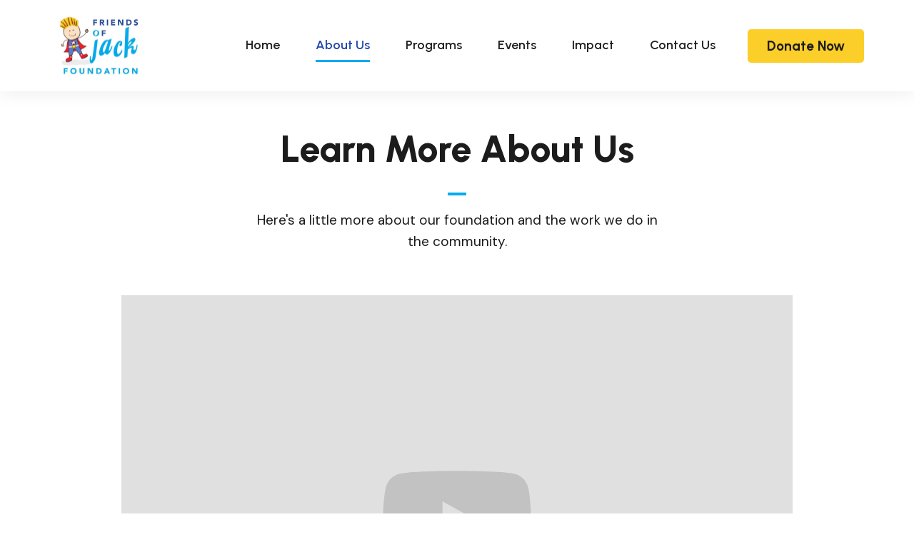

--- FILE ---
content_type: text/html
request_url: https://www.friendsofjack.org/about-us
body_size: 5750
content:
<!DOCTYPE html><!-- This site was created in Webflow. https://webflow.com --><!-- Last Published: Thu Jan 08 2026 03:14:13 GMT+0000 (Coordinated Universal Time) --><html data-wf-domain="www.friendsofjack.org" data-wf-page="64a82a93166c2394555ae21b" data-wf-site="630ebe5e8e461b0001863989"><head><meta charset="utf-8"/><title>About Us</title><meta content="Discover how Friends of Jack Foundation is making a difference in the lives of children in the SouthCoast of Massachusetts and Rhode Island. Learn more about our mission and the programs we support." name="description"/><meta content="About Us" property="og:title"/><meta content="Discover how Friends of Jack Foundation is making a difference in the lives of children in the SouthCoast of Massachusetts and Rhode Island. Learn more about our mission and the programs we support." property="og:description"/><meta content="About Us" property="twitter:title"/><meta content="Discover how Friends of Jack Foundation is making a difference in the lives of children in the SouthCoast of Massachusetts and Rhode Island. Learn more about our mission and the programs we support." property="twitter:description"/><meta property="og:type" content="website"/><meta content="summary_large_image" name="twitter:card"/><meta content="width=device-width, initial-scale=1" name="viewport"/><meta content="Webflow" name="generator"/><link href="https://cdn.prod.website-files.com/630ebe5e8e461b0001863989/css/friends-of-jack.webflow.shared.771fb21c0.css" rel="stylesheet" type="text/css" integrity="sha384-dx+yHAkwZ80lz9RB1kG3K6QTZC5snhixlqS8JsndJ+ZnfJnV4sowpkoK6C9/us6X" crossorigin="anonymous"/><link href="https://fonts.googleapis.com" rel="preconnect"/><link href="https://fonts.gstatic.com" rel="preconnect" crossorigin="anonymous"/><script src="https://ajax.googleapis.com/ajax/libs/webfont/1.6.26/webfont.js" type="text/javascript"></script><script type="text/javascript">WebFont.load({  google: {    families: ["DM Sans:regular,italic,500,500italic,700,700italic","Urbanist:300,regular,500,600,700,800,900,italic"]  }});</script><script type="text/javascript">!function(o,c){var n=c.documentElement,t=" w-mod-";n.className+=t+"js",("ontouchstart"in o||o.DocumentTouch&&c instanceof DocumentTouch)&&(n.className+=t+"touch")}(window,document);</script><link href="https://cdn.prod.website-files.com/630ebe5e8e461b0001863989/63bdb1938fca4734de1c8071_Favicon-foj.png" rel="shortcut icon" type="image/x-icon"/><link href="https://cdn.prod.website-files.com/630ebe5e8e461b0001863989/63bdb196a5604d86c673e3f5_Webclip-foj.png" rel="apple-touch-icon"/><style>
  
  img {
  image-rendering: auto;
  image-rendering: crisp-edges;
  image-rendering: pixelated;

  /* Safari seems to support, but seems deprecated and does the same thing as the others. */
  image-rendering: -webkit-optimize-contrast;
}
  
</style>


<!-- Google Tag Manager -->
<script>(function(w,d,s,l,i){w[l]=w[l]||[];w[l].push({'gtm.start':
new Date().getTime(),event:'gtm.js'});var f=d.getElementsByTagName(s)[0],
j=d.createElement(s),dl=l!='dataLayer'?'&l='+l:'';j.async=true;j.src=
'https://www.googletagmanager.com/gtm.js?id='+i+dl;f.parentNode.insertBefore(j,f);
})(window,document,'script','dataLayer','GTM-T4PWJ9C');</script>
<!-- End Google Tag Manager -->

<!-- Google Search Console Code -->
<meta name="google-site-verification" content="IAKRwj5-yhZbLZnX7nqiuXvZigaxFbvCXxNQUrFBMzc" />
<!-- End Google Search Console Code  -->
<!-- [Attributes by Finsweet] CMS Load -->
<script async src="https://cdn.jsdelivr.net/npm/@finsweet/attributes-cmsload@1/cmsload.js"></script></head><body class="body"><div class="page-wrapper"><div data-animation="default" data-collapse="medium" data-duration="400" data-easing="ease" data-easing2="ease" role="banner" class="header w-nav"><div class="header_container w-container"><div class="header_wrapper"><div class="logo_wrapper"><a href="/" class="header_logo w-nav-brand"><img src="https://cdn.prod.website-files.com/630ebe5e8e461b0001863989/630ec3ed113f4ab6906912f9_jack-main-logo.png" loading="lazy" sizes="(max-width: 571px) 98vw, 560px" srcset="https://cdn.prod.website-files.com/630ebe5e8e461b0001863989/630ec3ed113f4ab6906912f9_jack-main-logo-p-500.png 500w, https://cdn.prod.website-files.com/630ebe5e8e461b0001863989/630ec3ed113f4ab6906912f9_jack-main-logo.png 560w" alt="" class="logo_image"/></a></div><div class="nav-container"><nav role="navigation" class="nav-menu w-nav-menu"><div class="nav-wrapper"><a href="/" class="nav_link events w-nav-link">Home</a><a href="/about-us" aria-current="page" class="nav_link events w-nav-link w--current">About Us</a><a href="/programs" class="nav_link events w-nav-link">Programs</a><a href="/events" class="nav_link events w-nav-link">Events</a><a href="/impact" class="nav_link w-nav-link">Impact</a><a href="/ways-to-give/tax-efficient-gifts" class="nav_link blog w-nav-link">Blog</a><a href="/contact-us" class="nav_link w-nav-link">Contact Us</a><a href="https://fundraise.givesmart.com/form/3znbDA?vid=1kbgxn" class="nav_link button_cta w-nav-link">Donate Now</a></div></nav><a href="https://fundraise.givesmart.com/form/3znbDA?vid=1kbgxn" target="_blank" class="button_cta header-button w-button">Donate Now</a><div class="menu-button w-nav-button"><div class="icon-2 w-icon-nav-menu"></div></div></div></div></div></div><div class="main-wrapper"><div class="section-video"><div class="page-padding"><div class="container-large"><div class="video-wrapper"><div class="center-align-h2"><h2>Learn More About Us</h2><div class="heading_divider"></div></div><p class="text-align-center margin-top-20 max-width-580">Here&#x27;s a little more about our foundation and the work we do in the community.</p><div style="padding-top:56.17021276595745%" class="w-embed-youtubevideo margin-top-50"><iframe src="https://www.youtube.com/embed/M7Tw1Mx4KYk?rel=0&amp;controls=1&amp;autoplay=0&amp;mute=0&amp;start=0" frameBorder="0" style="position:absolute;left:0;top:0;width:100%;height:100%;pointer-events:auto" allow="autoplay; encrypted-media" allowfullscreen="" title="Friends of Jack Foundation - Overview Video"></iframe></div></div></div></div></div><div class="section-about-us"><div class="page-padding"><div class="container-large"><div class="home-section2_wrapper"><p class="text-align-center margin-top-20 max-width-825">Founded in 2019, Friends of Jack’s mission is to provide and expand overlooked programs that benefit the physical, mental, and emotional health and well-being for children and families throughout Massachusetts and Rhode Island. While navigating stressful hospital stays with her son, Jack, Founder Jill Fearons recognized the importance of overlooked healthcare programs and child life specialists in coping with scary and unfamiliar medical situations. <br/><br/>This experience inspired Jill to create the Friends of Jack Foundation, a non-profit dedicated to protecting children’s mental health and well-being along with their physical health while undergoing treatment. We accomplish this mission through several programs, including our Superhero program, Hero Bears, Therapy Cars and Comfort Dogs. <br/><br/>As we provide children with superhero capes, masks, and bears to help them feel less alone, Friends of Jack also pays for the salary and all associated costs of child life specialists at local hospitals throughout the South Coast and Providence.</p><div class="div-block-4"><a href="https://fundraise.givesmart.com/form/3znbDA?vid=1kbgxn" target="_blank" class="button_cta margin-right-10 about-us-first w-button">Donate Now</a><a href="/board" target="_blank" class="button_cta margin-right-10 w-button">See Our Board Members</a></div><div data-delay="5000" data-animation="slide" class="gallery-slider w-slider" data-autoplay="true" data-easing="ease" data-hide-arrows="false" data-disable-swipe="false" data-autoplay-limit="0" data-nav-spacing="3" data-duration="500" data-infinite="true"><div class="gallery-mask w-slider-mask"><div class="meet-slide w-slide"><div class="meet-slide_wrapper"><img src="https://cdn.prod.website-files.com/630ebe5e8e461b0001863989/630f0f14741dec20547cb238_gallery1.png" loading="lazy" sizes="(max-width: 774px) 100vw, 774px" srcset="https://cdn.prod.website-files.com/630ebe5e8e461b0001863989/630f0f14741dec20547cb238_gallery1-p-500.png 500w, https://cdn.prod.website-files.com/630ebe5e8e461b0001863989/630f0f14741dec20547cb238_gallery1.png 774w" alt=""/></div></div><div class="meet-slide w-slide"><div class="meet-slide_wrapper"><img src="https://cdn.prod.website-files.com/630ebe5e8e461b0001863989/630f15b0bc0f505d4f7fdbb5_gallery2.png" loading="lazy" sizes="(max-width: 775px) 100vw, 775px" srcset="https://cdn.prod.website-files.com/630ebe5e8e461b0001863989/630f15b0bc0f505d4f7fdbb5_gallery2-p-500.png 500w, https://cdn.prod.website-files.com/630ebe5e8e461b0001863989/630f15b0bc0f505d4f7fdbb5_gallery2.png 775w" alt=""/></div></div><div class="meet-slide w-slide"><div class="meet-slide_wrapper"><img src="https://cdn.prod.website-files.com/630ebe5e8e461b0001863989/630f15bdf78ec033e528850f_gallery3.png" loading="lazy" sizes="(max-width: 775px) 100vw, 775px" srcset="https://cdn.prod.website-files.com/630ebe5e8e461b0001863989/630f15bdf78ec033e528850f_gallery3-p-500.png 500w, https://cdn.prod.website-files.com/630ebe5e8e461b0001863989/630f15bdf78ec033e528850f_gallery3.png 775w" alt=""/></div></div><div class="meet-slide w-slide"><div class="meet-slide_wrapper"><img src="https://cdn.prod.website-files.com/630ebe5e8e461b0001863989/63171f5347370018f2bb53dc_bear.png" loading="lazy" sizes="(max-width: 775px) 100vw, 775px" srcset="https://cdn.prod.website-files.com/630ebe5e8e461b0001863989/63171f5347370018f2bb53dc_bear-p-500.png 500w, https://cdn.prod.website-files.com/630ebe5e8e461b0001863989/63171f5347370018f2bb53dc_bear.png 775w" alt=""/></div></div><div class="meet-slide w-slide"><div class="meet-slide_wrapper"><img src="https://cdn.prod.website-files.com/630ebe5e8e461b0001863989/63171f9b773cbb7ab3de5625_friends-of-jack.png" loading="lazy" alt=""/></div></div><div class="meet-slide w-slide"><div class="meet-slide_wrapper"><img src="https://cdn.prod.website-files.com/630ebe5e8e461b0001863989/63171fb4b25d249863ff2911_spider.png" loading="lazy" sizes="(max-width: 775px) 100vw, 775px" srcset="https://cdn.prod.website-files.com/630ebe5e8e461b0001863989/63171fb4b25d249863ff2911_spider-p-500.png 500w, https://cdn.prod.website-files.com/630ebe5e8e461b0001863989/63171fb4b25d249863ff2911_spider.png 775w" alt=""/></div></div><div class="meet-slide w-slide"><div class="meet-slide_wrapper"><img src="https://cdn.prod.website-files.com/630ebe5e8e461b0001863989/63171fc8e666c02c2a8098a9_car.png" loading="lazy" sizes="(max-width: 774px) 100vw, 774px" srcset="https://cdn.prod.website-files.com/630ebe5e8e461b0001863989/63171fc8e666c02c2a8098a9_car-p-500.png 500w, https://cdn.prod.website-files.com/630ebe5e8e461b0001863989/63171fc8e666c02c2a8098a9_car.png 774w" alt=""/></div></div><div class="meet-slide w-slide"><div class="meet-slide_wrapper"><img src="https://cdn.prod.website-files.com/630ebe5e8e461b0001863989/63171fe6b2d024ac20e28808_people.png" loading="lazy" sizes="(max-width: 775px) 100vw, 775px" srcset="https://cdn.prod.website-files.com/630ebe5e8e461b0001863989/63171fe6b2d024ac20e28808_people-p-500.png 500w, https://cdn.prod.website-files.com/630ebe5e8e461b0001863989/63171fe6b2d024ac20e28808_people.png 775w" alt=""/></div></div><div class="meet-slide w-slide"><div class="meet-slide_wrapper"><img src="https://cdn.prod.website-files.com/630ebe5e8e461b0001863989/63171ff9b25d241128ff3186_team.png" loading="lazy" sizes="(max-width: 775px) 100vw, 775px" srcset="https://cdn.prod.website-files.com/630ebe5e8e461b0001863989/63171ff9b25d241128ff3186_team-p-500.png 500w, https://cdn.prod.website-files.com/630ebe5e8e461b0001863989/63171ff9b25d241128ff3186_team.png 775w" alt=""/></div></div><div class="meet-slide w-slide"><div class="meet-slide_wrapper"><img src="https://cdn.prod.website-files.com/630ebe5e8e461b0001863989/6317200c812a667e19aa7e2a_girl-boy.png" loading="lazy" sizes="(max-width: 775px) 100vw, 775px" srcset="https://cdn.prod.website-files.com/630ebe5e8e461b0001863989/6317200c812a667e19aa7e2a_girl-boy-p-500.png 500w, https://cdn.prod.website-files.com/630ebe5e8e461b0001863989/6317200c812a667e19aa7e2a_girl-boy.png 775w" alt=""/></div></div></div><div class="gallery-left_arrow w-slider-arrow-left"><img src="https://cdn.prod.website-files.com/630ebe5e8e461b0001863989/630ebee860606f3129c74a8b_arrow-left.svg" loading="lazy" alt="" class="arrow-left_image"/></div><div class="gallery-right_arrow w-slider-arrow-right"><img src="https://cdn.prod.website-files.com/630ebe5e8e461b0001863989/630ebee860606fc0b8c74a8a_arrow-right.svg" loading="lazy" alt="" class="arrow-right_image"/></div><div class="slide-nav w-slider-nav w-round"></div></div></div></div></div></div><div class="section-our-mission"><div class="page-padding"><div class="container-large"><div class="our-mission-flexbox margin-bottom-90"><div class="center-align-h2 align-left"><h2>Mission Statement</h2><div class="heading_divider"></div></div><p class="paragraph">To provide and support overlooked programs that enhance the physical, mental and emotional health and well-being for children across the SouthCoast region of Massachusetts and Rhode Island.</p></div><img src="https://cdn.prod.website-files.com/630ebe5e8e461b0001863989/6317294e34701d274013a7da_our-mission.jpg" loading="lazy" sizes="(max-width: 2280px) 100vw, 2280px" srcset="https://cdn.prod.website-files.com/630ebe5e8e461b0001863989/6317294e34701d274013a7da_our-mission-p-500.jpg 500w, https://cdn.prod.website-files.com/630ebe5e8e461b0001863989/6317294e34701d274013a7da_our-mission-p-800.jpg 800w, https://cdn.prod.website-files.com/630ebe5e8e461b0001863989/6317294e34701d274013a7da_our-mission-p-1080.jpg 1080w, https://cdn.prod.website-files.com/630ebe5e8e461b0001863989/6317294e34701d274013a7da_our-mission-p-1600.jpg 1600w, https://cdn.prod.website-files.com/630ebe5e8e461b0001863989/6317294e34701d274013a7da_our-mission-p-2000.jpg 2000w, https://cdn.prod.website-files.com/630ebe5e8e461b0001863989/6317294e34701d274013a7da_our-mission.jpg 2280w" alt="" class="our-mission-img"/><div class="volunteer-button-wrapper"><a href="/volunteer" target="_blank" class="button_cta secondary w-button">Become A Volunteer</a><a href="https://calendar.google.com/calendar/embed?src=uia0hqk0fnglqrn5qkoguleeo0%40group.calendar.google.com&amp;ctz=America%2FNew_York" target="_blank" class="button_cta secondary w-button">View Our Event Calendar</a></div></div></div></div><div class="section-donate"><div class="page-padding"><div class="container-large position-relative"><div class="padding-section-medium"><div class="donate-bg"><div data-w-id="ea0b407b-7eaf-ad65-adf1-71b6a1bb049a" class="center-align-h2 margin-top-120"><h2 class="heading-large text-color-white donate">Support the Friends<br/>of Jack Foundation</h2><div class="heading_divider color-white"></div><a href="https://fundraise.givesmart.com/form/3znbDA?vid=1kbgxn" target="_blank" class="button_cta margin-top-30 w-button">Donate Now</a></div></div></div></div></div></div></div><div class="footer"><div class="page-padding"><div class="container-large"><div class="footer-wrapper"><div class="w-layout-grid grid-2"><div id="w-node-a4412016-8ac3-a4c5-2529-9ee1026148b2-026148ad" class="div-block-12"><a href="/" class="w-inline-block"><img src="https://cdn.prod.website-files.com/630ebe5e8e461b0001863989/630ec3ed113f4ab6906912f9_jack-main-logo.png" loading="lazy" sizes="(max-width: 560px) 100vw, 560px" srcset="https://cdn.prod.website-files.com/630ebe5e8e461b0001863989/630ec3ed113f4ab6906912f9_jack-main-logo-p-500.png 500w, https://cdn.prod.website-files.com/630ebe5e8e461b0001863989/630ec3ed113f4ab6906912f9_jack-main-logo.png 560w" alt="" class="image-2"/></a></div><div id="w-node-a4412016-8ac3-a4c5-2529-9ee1026148b4-026148ad" class="div-block-6"><div id="w-node-a4412016-8ac3-a4c5-2529-9ee1026148b5-026148ad" class="text-block-4">Quick Links</div><div class="div-block-5"></div><a href="/about-us" aria-current="page" class="link-block w-inline-block w--current"><div>About Us</div></a><a href="/news" class="link-block w-inline-block"><div>In The News</div></a><a href="#" class="link-block w-inline-block"><div>Events</div></a><a href="https://calendar.google.com/calendar/embed?src=uia0hqk0fnglqrn5qkoguleeo0%40group.calendar.google.com&amp;ctz=America%2FNew_York" class="link-block w-inline-block"><div>Calendar</div></a><a href="/volunteer" class="link-block w-inline-block"><div>Volunteer</div></a><a href="https://www.facebook.com/FriendsofJack/" target="_blank" class="link-block w-inline-block"><div>Social Media</div></a><a href="/board" class="link-block w-inline-block"><div>Board Members</div></a><a href="/story-submissions" class="link-block w-inline-block"><div>Share Your Story</div></a></div><div id="w-node-a4412016-8ac3-a4c5-2529-9ee1026148c1-026148ad" class="div-block-6"><div id="w-node-a4412016-8ac3-a4c5-2529-9ee1026148c2-026148ad" class="text-block-4">Programs</div><div class="div-block-5"></div><a href="/programs/food-for-tots" class="link-block w-inline-block"><div>Food For Tots</div></a><a href="/programs/superhero-program" class="link-block w-inline-block"><div>Superhero Program</div></a><a href="/programs/hero-bear-program" class="link-block w-inline-block"><div>Hero Bears Program</div></a><a href="/programs/therapy-cars-program" class="link-block w-inline-block"><div>Therapy Cars</div></a><a href="/programs/comfort-dogs" class="link-block w-inline-block"><div>Comfort Dogs</div></a><a href="/programs/tutu-challenge" class="link-block w-inline-block"><div>Tutu Challenge</div></a></div><div id="w-node-a4412016-8ac3-a4c5-2529-9ee1026148ce-026148ad" class="div-block-6"><div id="w-node-a4412016-8ac3-a4c5-2529-9ee1026148cf-026148ad" class="text-block-4">Ways To Give</div><div class="div-block-5"></div><a href="https://fundraise.givesmart.com/form/3znbDA?vid=1kcix6" target="_blank" class="link-block w-inline-block"><div>Donate Now</div></a><a href="/ways-to-give/tax-efficient-gifts" class="link-block w-inline-block"><div>Tax-Efficient Gifts</div></a></div><div id="w-node-a4412016-8ac3-a4c5-2529-9ee1026148d8-026148ad" class="div-block-6"><div id="w-node-a4412016-8ac3-a4c5-2529-9ee1026148d9-026148ad" class="text-block-4">Subscribe to our Newsletter</div><div class="div-block-5"></div><div id="footer-form" class="form-block w-form"><form id="wf-form-Footer-Email-Form" name="wf-form-Footer-Email-Form" data-name="Footer Email Form" method="get" class="form" data-wf-page-id="64a82a93166c2394555ae21b" data-wf-element-id="a4412016-8ac3-a4c5-2529-9ee1026148dd"><input class="text-field w-input" maxlength="256" name="Email" data-name="Email" placeholder="Email Address" type="email" id="Email" required=""/><input type="submit" data-wait="Please wait..." class="submit-button w-button" value="Subcribe"/></form><div class="w-form-done"><div>Thank you for subscribing! We&#x27;ll be in touch soon!</div></div><div class="w-form-fail"><div>Oops! Something went wrong while submitting the form.</div></div></div><div class="div-block-7"><a href="https://www.facebook.com/FriendsofJack/" class="footer_social-media w-inline-block"><img src="https://cdn.prod.website-files.com/630ebe5e8e461b0001863989/630f37888374361e5900097c_fb.svg" loading="lazy" alt=""/></a><a href="https://www.instagram.com/friendsofjackfoundation/" class="footer_social-media w-inline-block"><img src="https://cdn.prod.website-files.com/630ebe5e8e461b0001863989/630f37ce9944fa7a6d1700a0_instagram.svg" loading="lazy" alt=""/></a><a href="https://www.linkedin.com/company/friends-of-jack-foundation/" class="w-inline-block"><img src="https://cdn.prod.website-files.com/630ebe5e8e461b0001863989/630f37da9944fa33941701cb_linkedin.svg" loading="lazy" alt=""/></a></div></div></div></div></div></div></div></div><script src="https://d3e54v103j8qbb.cloudfront.net/js/jquery-3.5.1.min.dc5e7f18c8.js?site=630ebe5e8e461b0001863989" type="text/javascript" integrity="sha256-9/aliU8dGd2tb6OSsuzixeV4y/faTqgFtohetphbbj0=" crossorigin="anonymous"></script><script src="https://cdn.prod.website-files.com/630ebe5e8e461b0001863989/js/webflow.schunk.36b8fb49256177c8.js" type="text/javascript" integrity="sha384-4abIlA5/v7XaW1HMXKBgnUuhnjBYJ/Z9C1OSg4OhmVw9O3QeHJ/qJqFBERCDPv7G" crossorigin="anonymous"></script><script src="https://cdn.prod.website-files.com/630ebe5e8e461b0001863989/js/webflow.1104496a.c147453baf78ac61.js" type="text/javascript" integrity="sha384-5Nv9/7T5kPcYkTgYOMjvbpBHNIIHUAxOjXkxyytXUMwkg8J80MXmZtDAdcPSEhP+" crossorigin="anonymous"></script><!-- Google Tag Manager (noscript) -->
<noscript><iframe src="https://www.googletagmanager.com/ns.html?id=GTM-T4PWJ9C"
height="0" width="0" style="display:none;visibility:hidden"></iframe></noscript>
<!-- End Google Tag Manager (noscript) --><style>
.w-slider-dot {
    width: 10px;
    height: 10px;
    background-color: rgb(36, 71, 171,0.3);
}

.w-slider-dot.w-active {
   background-color: #2447AB;
}
</style></body></html>

--- FILE ---
content_type: text/css
request_url: https://cdn.prod.website-files.com/630ebe5e8e461b0001863989/css/friends-of-jack.webflow.shared.771fb21c0.css
body_size: 37369
content:
html {
  -webkit-text-size-adjust: 100%;
  -ms-text-size-adjust: 100%;
  font-family: sans-serif;
}

body {
  margin: 0;
}

article, aside, details, figcaption, figure, footer, header, hgroup, main, menu, nav, section, summary {
  display: block;
}

audio, canvas, progress, video {
  vertical-align: baseline;
  display: inline-block;
}

audio:not([controls]) {
  height: 0;
  display: none;
}

[hidden], template {
  display: none;
}

a {
  background-color: #0000;
}

a:active, a:hover {
  outline: 0;
}

abbr[title] {
  border-bottom: 1px dotted;
}

b, strong {
  font-weight: bold;
}

dfn {
  font-style: italic;
}

h1 {
  margin: .67em 0;
  font-size: 2em;
}

mark {
  color: #000;
  background: #ff0;
}

small {
  font-size: 80%;
}

sub, sup {
  vertical-align: baseline;
  font-size: 75%;
  line-height: 0;
  position: relative;
}

sup {
  top: -.5em;
}

sub {
  bottom: -.25em;
}

img {
  border: 0;
}

svg:not(:root) {
  overflow: hidden;
}

hr {
  box-sizing: content-box;
  height: 0;
}

pre {
  overflow: auto;
}

code, kbd, pre, samp {
  font-family: monospace;
  font-size: 1em;
}

button, input, optgroup, select, textarea {
  color: inherit;
  font: inherit;
  margin: 0;
}

button {
  overflow: visible;
}

button, select {
  text-transform: none;
}

button, html input[type="button"], input[type="reset"] {
  -webkit-appearance: button;
  cursor: pointer;
}

button[disabled], html input[disabled] {
  cursor: default;
}

button::-moz-focus-inner, input::-moz-focus-inner {
  border: 0;
  padding: 0;
}

input {
  line-height: normal;
}

input[type="checkbox"], input[type="radio"] {
  box-sizing: border-box;
  padding: 0;
}

input[type="number"]::-webkit-inner-spin-button, input[type="number"]::-webkit-outer-spin-button {
  height: auto;
}

input[type="search"] {
  -webkit-appearance: none;
}

input[type="search"]::-webkit-search-cancel-button, input[type="search"]::-webkit-search-decoration {
  -webkit-appearance: none;
}

legend {
  border: 0;
  padding: 0;
}

textarea {
  overflow: auto;
}

optgroup {
  font-weight: bold;
}

table {
  border-collapse: collapse;
  border-spacing: 0;
}

td, th {
  padding: 0;
}

@font-face {
  font-family: webflow-icons;
  src: url("[data-uri]") format("truetype");
  font-weight: normal;
  font-style: normal;
}

[class^="w-icon-"], [class*=" w-icon-"] {
  speak: none;
  font-variant: normal;
  text-transform: none;
  -webkit-font-smoothing: antialiased;
  -moz-osx-font-smoothing: grayscale;
  font-style: normal;
  font-weight: normal;
  line-height: 1;
  font-family: webflow-icons !important;
}

.w-icon-slider-right:before {
  content: "";
}

.w-icon-slider-left:before {
  content: "";
}

.w-icon-nav-menu:before {
  content: "";
}

.w-icon-arrow-down:before, .w-icon-dropdown-toggle:before {
  content: "";
}

.w-icon-file-upload-remove:before {
  content: "";
}

.w-icon-file-upload-icon:before {
  content: "";
}

* {
  box-sizing: border-box;
}

html {
  height: 100%;
}

body {
  color: #333;
  background-color: #fff;
  min-height: 100%;
  margin: 0;
  font-family: Arial, sans-serif;
  font-size: 14px;
  line-height: 20px;
}

img {
  vertical-align: middle;
  max-width: 100%;
  display: inline-block;
}

html.w-mod-touch * {
  background-attachment: scroll !important;
}

.w-block {
  display: block;
}

.w-inline-block {
  max-width: 100%;
  display: inline-block;
}

.w-clearfix:before, .w-clearfix:after {
  content: " ";
  grid-area: 1 / 1 / 2 / 2;
  display: table;
}

.w-clearfix:after {
  clear: both;
}

.w-hidden {
  display: none;
}

.w-button {
  color: #fff;
  line-height: inherit;
  cursor: pointer;
  background-color: #3898ec;
  border: 0;
  border-radius: 0;
  padding: 9px 15px;
  text-decoration: none;
  display: inline-block;
}

input.w-button {
  -webkit-appearance: button;
}

html[data-w-dynpage] [data-w-cloak] {
  color: #0000 !important;
}

.w-code-block {
  margin: unset;
}

pre.w-code-block code {
  all: inherit;
}

.w-optimization {
  display: contents;
}

.w-webflow-badge, .w-webflow-badge > img {
  box-sizing: unset;
  width: unset;
  height: unset;
  max-height: unset;
  max-width: unset;
  min-height: unset;
  min-width: unset;
  margin: unset;
  padding: unset;
  float: unset;
  clear: unset;
  border: unset;
  border-radius: unset;
  background: unset;
  background-image: unset;
  background-position: unset;
  background-size: unset;
  background-repeat: unset;
  background-origin: unset;
  background-clip: unset;
  background-attachment: unset;
  background-color: unset;
  box-shadow: unset;
  transform: unset;
  direction: unset;
  font-family: unset;
  font-weight: unset;
  color: unset;
  font-size: unset;
  line-height: unset;
  font-style: unset;
  font-variant: unset;
  text-align: unset;
  letter-spacing: unset;
  -webkit-text-decoration: unset;
  text-decoration: unset;
  text-indent: unset;
  text-transform: unset;
  list-style-type: unset;
  text-shadow: unset;
  vertical-align: unset;
  cursor: unset;
  white-space: unset;
  word-break: unset;
  word-spacing: unset;
  word-wrap: unset;
  transition: unset;
}

.w-webflow-badge {
  white-space: nowrap;
  cursor: pointer;
  box-shadow: 0 0 0 1px #0000001a, 0 1px 3px #0000001a;
  visibility: visible !important;
  opacity: 1 !important;
  z-index: 2147483647 !important;
  color: #aaadb0 !important;
  overflow: unset !important;
  background-color: #fff !important;
  border-radius: 3px !important;
  width: auto !important;
  height: auto !important;
  margin: 0 !important;
  padding: 6px !important;
  font-size: 12px !important;
  line-height: 14px !important;
  text-decoration: none !important;
  display: inline-block !important;
  position: fixed !important;
  inset: auto 12px 12px auto !important;
  transform: none !important;
}

.w-webflow-badge > img {
  position: unset;
  visibility: unset !important;
  opacity: 1 !important;
  vertical-align: middle !important;
  display: inline-block !important;
}

h1, h2, h3, h4, h5, h6 {
  margin-bottom: 10px;
  font-weight: bold;
}

h1 {
  margin-top: 20px;
  font-size: 38px;
  line-height: 44px;
}

h2 {
  margin-top: 20px;
  font-size: 32px;
  line-height: 36px;
}

h3 {
  margin-top: 20px;
  font-size: 24px;
  line-height: 30px;
}

h4 {
  margin-top: 10px;
  font-size: 18px;
  line-height: 24px;
}

h5 {
  margin-top: 10px;
  font-size: 14px;
  line-height: 20px;
}

h6 {
  margin-top: 10px;
  font-size: 12px;
  line-height: 18px;
}

p {
  margin-top: 0;
  margin-bottom: 10px;
}

blockquote {
  border-left: 5px solid #e2e2e2;
  margin: 0 0 10px;
  padding: 10px 20px;
  font-size: 18px;
  line-height: 22px;
}

figure {
  margin: 0 0 10px;
}

figcaption {
  text-align: center;
  margin-top: 5px;
}

ul, ol {
  margin-top: 0;
  margin-bottom: 10px;
  padding-left: 40px;
}

.w-list-unstyled {
  padding-left: 0;
  list-style: none;
}

.w-embed:before, .w-embed:after {
  content: " ";
  grid-area: 1 / 1 / 2 / 2;
  display: table;
}

.w-embed:after {
  clear: both;
}

.w-video {
  width: 100%;
  padding: 0;
  position: relative;
}

.w-video iframe, .w-video object, .w-video embed {
  border: none;
  width: 100%;
  height: 100%;
  position: absolute;
  top: 0;
  left: 0;
}

fieldset {
  border: 0;
  margin: 0;
  padding: 0;
}

button, [type="button"], [type="reset"] {
  cursor: pointer;
  -webkit-appearance: button;
  border: 0;
}

.w-form {
  margin: 0 0 15px;
}

.w-form-done {
  text-align: center;
  background-color: #ddd;
  padding: 20px;
  display: none;
}

.w-form-fail {
  background-color: #ffdede;
  margin-top: 10px;
  padding: 10px;
  display: none;
}

label {
  margin-bottom: 5px;
  font-weight: bold;
  display: block;
}

.w-input, .w-select {
  color: #333;
  vertical-align: middle;
  background-color: #fff;
  border: 1px solid #ccc;
  width: 100%;
  height: 38px;
  margin-bottom: 10px;
  padding: 8px 12px;
  font-size: 14px;
  line-height: 1.42857;
  display: block;
}

.w-input::placeholder, .w-select::placeholder {
  color: #999;
}

.w-input:focus, .w-select:focus {
  border-color: #3898ec;
  outline: 0;
}

.w-input[disabled], .w-select[disabled], .w-input[readonly], .w-select[readonly], fieldset[disabled] .w-input, fieldset[disabled] .w-select {
  cursor: not-allowed;
}

.w-input[disabled]:not(.w-input-disabled), .w-select[disabled]:not(.w-input-disabled), .w-input[readonly], .w-select[readonly], fieldset[disabled]:not(.w-input-disabled) .w-input, fieldset[disabled]:not(.w-input-disabled) .w-select {
  background-color: #eee;
}

textarea.w-input, textarea.w-select {
  height: auto;
}

.w-select {
  background-color: #f3f3f3;
}

.w-select[multiple] {
  height: auto;
}

.w-form-label {
  cursor: pointer;
  margin-bottom: 0;
  font-weight: normal;
  display: inline-block;
}

.w-radio {
  margin-bottom: 5px;
  padding-left: 20px;
  display: block;
}

.w-radio:before, .w-radio:after {
  content: " ";
  grid-area: 1 / 1 / 2 / 2;
  display: table;
}

.w-radio:after {
  clear: both;
}

.w-radio-input {
  float: left;
  margin: 3px 0 0 -20px;
  line-height: normal;
}

.w-file-upload {
  margin-bottom: 10px;
  display: block;
}

.w-file-upload-input {
  opacity: 0;
  z-index: -100;
  width: .1px;
  height: .1px;
  position: absolute;
  overflow: hidden;
}

.w-file-upload-default, .w-file-upload-uploading, .w-file-upload-success {
  color: #333;
  display: inline-block;
}

.w-file-upload-error {
  margin-top: 10px;
  display: block;
}

.w-file-upload-default.w-hidden, .w-file-upload-uploading.w-hidden, .w-file-upload-error.w-hidden, .w-file-upload-success.w-hidden {
  display: none;
}

.w-file-upload-uploading-btn {
  cursor: pointer;
  background-color: #fafafa;
  border: 1px solid #ccc;
  margin: 0;
  padding: 8px 12px;
  font-size: 14px;
  font-weight: normal;
  display: flex;
}

.w-file-upload-file {
  background-color: #fafafa;
  border: 1px solid #ccc;
  flex-grow: 1;
  justify-content: space-between;
  margin: 0;
  padding: 8px 9px 8px 11px;
  display: flex;
}

.w-file-upload-file-name {
  font-size: 14px;
  font-weight: normal;
  display: block;
}

.w-file-remove-link {
  cursor: pointer;
  width: auto;
  height: auto;
  margin-top: 3px;
  margin-left: 10px;
  padding: 3px;
  display: block;
}

.w-icon-file-upload-remove {
  margin: auto;
  font-size: 10px;
}

.w-file-upload-error-msg {
  color: #ea384c;
  padding: 2px 0;
  display: inline-block;
}

.w-file-upload-info {
  padding: 0 12px;
  line-height: 38px;
  display: inline-block;
}

.w-file-upload-label {
  cursor: pointer;
  background-color: #fafafa;
  border: 1px solid #ccc;
  margin: 0;
  padding: 8px 12px;
  font-size: 14px;
  font-weight: normal;
  display: inline-block;
}

.w-icon-file-upload-icon, .w-icon-file-upload-uploading {
  width: 20px;
  margin-right: 8px;
  display: inline-block;
}

.w-icon-file-upload-uploading {
  height: 20px;
}

.w-container {
  max-width: 940px;
  margin-left: auto;
  margin-right: auto;
}

.w-container:before, .w-container:after {
  content: " ";
  grid-area: 1 / 1 / 2 / 2;
  display: table;
}

.w-container:after {
  clear: both;
}

.w-container .w-row {
  margin-left: -10px;
  margin-right: -10px;
}

.w-row:before, .w-row:after {
  content: " ";
  grid-area: 1 / 1 / 2 / 2;
  display: table;
}

.w-row:after {
  clear: both;
}

.w-row .w-row {
  margin-left: 0;
  margin-right: 0;
}

.w-col {
  float: left;
  width: 100%;
  min-height: 1px;
  padding-left: 10px;
  padding-right: 10px;
  position: relative;
}

.w-col .w-col {
  padding-left: 0;
  padding-right: 0;
}

.w-col-1 {
  width: 8.33333%;
}

.w-col-2 {
  width: 16.6667%;
}

.w-col-3 {
  width: 25%;
}

.w-col-4 {
  width: 33.3333%;
}

.w-col-5 {
  width: 41.6667%;
}

.w-col-6 {
  width: 50%;
}

.w-col-7 {
  width: 58.3333%;
}

.w-col-8 {
  width: 66.6667%;
}

.w-col-9 {
  width: 75%;
}

.w-col-10 {
  width: 83.3333%;
}

.w-col-11 {
  width: 91.6667%;
}

.w-col-12 {
  width: 100%;
}

.w-hidden-main {
  display: none !important;
}

@media screen and (max-width: 991px) {
  .w-container {
    max-width: 728px;
  }

  .w-hidden-main {
    display: inherit !important;
  }

  .w-hidden-medium {
    display: none !important;
  }

  .w-col-medium-1 {
    width: 8.33333%;
  }

  .w-col-medium-2 {
    width: 16.6667%;
  }

  .w-col-medium-3 {
    width: 25%;
  }

  .w-col-medium-4 {
    width: 33.3333%;
  }

  .w-col-medium-5 {
    width: 41.6667%;
  }

  .w-col-medium-6 {
    width: 50%;
  }

  .w-col-medium-7 {
    width: 58.3333%;
  }

  .w-col-medium-8 {
    width: 66.6667%;
  }

  .w-col-medium-9 {
    width: 75%;
  }

  .w-col-medium-10 {
    width: 83.3333%;
  }

  .w-col-medium-11 {
    width: 91.6667%;
  }

  .w-col-medium-12 {
    width: 100%;
  }

  .w-col-stack {
    width: 100%;
    left: auto;
    right: auto;
  }
}

@media screen and (max-width: 767px) {
  .w-hidden-main, .w-hidden-medium {
    display: inherit !important;
  }

  .w-hidden-small {
    display: none !important;
  }

  .w-row, .w-container .w-row {
    margin-left: 0;
    margin-right: 0;
  }

  .w-col {
    width: 100%;
    left: auto;
    right: auto;
  }

  .w-col-small-1 {
    width: 8.33333%;
  }

  .w-col-small-2 {
    width: 16.6667%;
  }

  .w-col-small-3 {
    width: 25%;
  }

  .w-col-small-4 {
    width: 33.3333%;
  }

  .w-col-small-5 {
    width: 41.6667%;
  }

  .w-col-small-6 {
    width: 50%;
  }

  .w-col-small-7 {
    width: 58.3333%;
  }

  .w-col-small-8 {
    width: 66.6667%;
  }

  .w-col-small-9 {
    width: 75%;
  }

  .w-col-small-10 {
    width: 83.3333%;
  }

  .w-col-small-11 {
    width: 91.6667%;
  }

  .w-col-small-12 {
    width: 100%;
  }
}

@media screen and (max-width: 479px) {
  .w-container {
    max-width: none;
  }

  .w-hidden-main, .w-hidden-medium, .w-hidden-small {
    display: inherit !important;
  }

  .w-hidden-tiny {
    display: none !important;
  }

  .w-col {
    width: 100%;
  }

  .w-col-tiny-1 {
    width: 8.33333%;
  }

  .w-col-tiny-2 {
    width: 16.6667%;
  }

  .w-col-tiny-3 {
    width: 25%;
  }

  .w-col-tiny-4 {
    width: 33.3333%;
  }

  .w-col-tiny-5 {
    width: 41.6667%;
  }

  .w-col-tiny-6 {
    width: 50%;
  }

  .w-col-tiny-7 {
    width: 58.3333%;
  }

  .w-col-tiny-8 {
    width: 66.6667%;
  }

  .w-col-tiny-9 {
    width: 75%;
  }

  .w-col-tiny-10 {
    width: 83.3333%;
  }

  .w-col-tiny-11 {
    width: 91.6667%;
  }

  .w-col-tiny-12 {
    width: 100%;
  }
}

.w-widget {
  position: relative;
}

.w-widget-map {
  width: 100%;
  height: 400px;
}

.w-widget-map label {
  width: auto;
  display: inline;
}

.w-widget-map img {
  max-width: inherit;
}

.w-widget-map .gm-style-iw {
  text-align: center;
}

.w-widget-map .gm-style-iw > button {
  display: none !important;
}

.w-widget-twitter {
  overflow: hidden;
}

.w-widget-twitter-count-shim {
  vertical-align: top;
  text-align: center;
  background: #fff;
  border: 1px solid #758696;
  border-radius: 3px;
  width: 28px;
  height: 20px;
  display: inline-block;
  position: relative;
}

.w-widget-twitter-count-shim * {
  pointer-events: none;
  -webkit-user-select: none;
  user-select: none;
}

.w-widget-twitter-count-shim .w-widget-twitter-count-inner {
  text-align: center;
  color: #999;
  font-family: serif;
  font-size: 15px;
  line-height: 12px;
  position: relative;
}

.w-widget-twitter-count-shim .w-widget-twitter-count-clear {
  display: block;
  position: relative;
}

.w-widget-twitter-count-shim.w--large {
  width: 36px;
  height: 28px;
}

.w-widget-twitter-count-shim.w--large .w-widget-twitter-count-inner {
  font-size: 18px;
  line-height: 18px;
}

.w-widget-twitter-count-shim:not(.w--vertical) {
  margin-left: 5px;
  margin-right: 8px;
}

.w-widget-twitter-count-shim:not(.w--vertical).w--large {
  margin-left: 6px;
}

.w-widget-twitter-count-shim:not(.w--vertical):before, .w-widget-twitter-count-shim:not(.w--vertical):after {
  content: " ";
  pointer-events: none;
  border: solid #0000;
  width: 0;
  height: 0;
  position: absolute;
  top: 50%;
  left: 0;
}

.w-widget-twitter-count-shim:not(.w--vertical):before {
  border-width: 4px;
  border-color: #75869600 #5d6c7b #75869600 #75869600;
  margin-top: -4px;
  margin-left: -9px;
}

.w-widget-twitter-count-shim:not(.w--vertical).w--large:before {
  border-width: 5px;
  margin-top: -5px;
  margin-left: -10px;
}

.w-widget-twitter-count-shim:not(.w--vertical):after {
  border-width: 4px;
  border-color: #fff0 #fff #fff0 #fff0;
  margin-top: -4px;
  margin-left: -8px;
}

.w-widget-twitter-count-shim:not(.w--vertical).w--large:after {
  border-width: 5px;
  margin-top: -5px;
  margin-left: -9px;
}

.w-widget-twitter-count-shim.w--vertical {
  width: 61px;
  height: 33px;
  margin-bottom: 8px;
}

.w-widget-twitter-count-shim.w--vertical:before, .w-widget-twitter-count-shim.w--vertical:after {
  content: " ";
  pointer-events: none;
  border: solid #0000;
  width: 0;
  height: 0;
  position: absolute;
  top: 100%;
  left: 50%;
}

.w-widget-twitter-count-shim.w--vertical:before {
  border-width: 5px;
  border-color: #5d6c7b #75869600 #75869600;
  margin-left: -5px;
}

.w-widget-twitter-count-shim.w--vertical:after {
  border-width: 4px;
  border-color: #fff #fff0 #fff0;
  margin-left: -4px;
}

.w-widget-twitter-count-shim.w--vertical .w-widget-twitter-count-inner {
  font-size: 18px;
  line-height: 22px;
}

.w-widget-twitter-count-shim.w--vertical.w--large {
  width: 76px;
}

.w-background-video {
  color: #fff;
  height: 500px;
  position: relative;
  overflow: hidden;
}

.w-background-video > video {
  object-fit: cover;
  z-index: -100;
  background-position: 50%;
  background-size: cover;
  width: 100%;
  height: 100%;
  margin: auto;
  position: absolute;
  inset: -100%;
}

.w-background-video > video::-webkit-media-controls-start-playback-button {
  -webkit-appearance: none;
  display: none !important;
}

.w-background-video--control {
  background-color: #0000;
  padding: 0;
  position: absolute;
  bottom: 1em;
  right: 1em;
}

.w-background-video--control > [hidden] {
  display: none !important;
}

.w-slider {
  text-align: center;
  clear: both;
  -webkit-tap-highlight-color: #0000;
  tap-highlight-color: #0000;
  background: #ddd;
  height: 300px;
  position: relative;
}

.w-slider-mask {
  z-index: 1;
  white-space: nowrap;
  height: 100%;
  display: block;
  position: relative;
  left: 0;
  right: 0;
  overflow: hidden;
}

.w-slide {
  vertical-align: top;
  white-space: normal;
  text-align: left;
  width: 100%;
  height: 100%;
  display: inline-block;
  position: relative;
}

.w-slider-nav {
  z-index: 2;
  text-align: center;
  -webkit-tap-highlight-color: #0000;
  tap-highlight-color: #0000;
  height: 40px;
  margin: auto;
  padding-top: 10px;
  position: absolute;
  inset: auto 0 0;
}

.w-slider-nav.w-round > div {
  border-radius: 100%;
}

.w-slider-nav.w-num > div {
  font-size: inherit;
  line-height: inherit;
  width: auto;
  height: auto;
  padding: .2em .5em;
}

.w-slider-nav.w-shadow > div {
  box-shadow: 0 0 3px #3336;
}

.w-slider-nav-invert {
  color: #fff;
}

.w-slider-nav-invert > div {
  background-color: #2226;
}

.w-slider-nav-invert > div.w-active {
  background-color: #222;
}

.w-slider-dot {
  cursor: pointer;
  background-color: #fff6;
  width: 1em;
  height: 1em;
  margin: 0 3px .5em;
  transition: background-color .1s, color .1s;
  display: inline-block;
  position: relative;
}

.w-slider-dot.w-active {
  background-color: #fff;
}

.w-slider-dot:focus {
  outline: none;
  box-shadow: 0 0 0 2px #fff;
}

.w-slider-dot:focus.w-active {
  box-shadow: none;
}

.w-slider-arrow-left, .w-slider-arrow-right {
  cursor: pointer;
  color: #fff;
  -webkit-tap-highlight-color: #0000;
  tap-highlight-color: #0000;
  -webkit-user-select: none;
  user-select: none;
  width: 80px;
  margin: auto;
  font-size: 40px;
  position: absolute;
  inset: 0;
  overflow: hidden;
}

.w-slider-arrow-left [class^="w-icon-"], .w-slider-arrow-right [class^="w-icon-"], .w-slider-arrow-left [class*=" w-icon-"], .w-slider-arrow-right [class*=" w-icon-"] {
  position: absolute;
}

.w-slider-arrow-left:focus, .w-slider-arrow-right:focus {
  outline: 0;
}

.w-slider-arrow-left {
  z-index: 3;
  right: auto;
}

.w-slider-arrow-right {
  z-index: 4;
  left: auto;
}

.w-icon-slider-left, .w-icon-slider-right {
  width: 1em;
  height: 1em;
  margin: auto;
  inset: 0;
}

.w-slider-aria-label {
  clip: rect(0 0 0 0);
  border: 0;
  width: 1px;
  height: 1px;
  margin: -1px;
  padding: 0;
  position: absolute;
  overflow: hidden;
}

.w-slider-force-show {
  display: block !important;
}

.w-dropdown {
  text-align: left;
  z-index: 900;
  margin-left: auto;
  margin-right: auto;
  display: inline-block;
  position: relative;
}

.w-dropdown-btn, .w-dropdown-toggle, .w-dropdown-link {
  vertical-align: top;
  color: #222;
  text-align: left;
  white-space: nowrap;
  margin-left: auto;
  margin-right: auto;
  padding: 20px;
  text-decoration: none;
  position: relative;
}

.w-dropdown-toggle {
  -webkit-user-select: none;
  user-select: none;
  cursor: pointer;
  padding-right: 40px;
  display: inline-block;
}

.w-dropdown-toggle:focus {
  outline: 0;
}

.w-icon-dropdown-toggle {
  width: 1em;
  height: 1em;
  margin: auto 20px auto auto;
  position: absolute;
  top: 0;
  bottom: 0;
  right: 0;
}

.w-dropdown-list {
  background: #ddd;
  min-width: 100%;
  display: none;
  position: absolute;
}

.w-dropdown-list.w--open {
  display: block;
}

.w-dropdown-link {
  color: #222;
  padding: 10px 20px;
  display: block;
}

.w-dropdown-link.w--current {
  color: #0082f3;
}

.w-dropdown-link:focus {
  outline: 0;
}

@media screen and (max-width: 767px) {
  .w-nav-brand {
    padding-left: 10px;
  }
}

.w-lightbox-backdrop {
  cursor: auto;
  letter-spacing: normal;
  text-indent: 0;
  text-shadow: none;
  text-transform: none;
  visibility: visible;
  white-space: normal;
  word-break: normal;
  word-spacing: normal;
  word-wrap: normal;
  color: #fff;
  text-align: center;
  z-index: 2000;
  opacity: 0;
  -webkit-user-select: none;
  -moz-user-select: none;
  -webkit-tap-highlight-color: transparent;
  background: #000000e6;
  outline: 0;
  font-family: Helvetica Neue, Helvetica, Ubuntu, Segoe UI, Verdana, sans-serif;
  font-size: 17px;
  font-style: normal;
  font-weight: 300;
  line-height: 1.2;
  list-style: disc;
  position: fixed;
  inset: 0;
  -webkit-transform: translate(0);
}

.w-lightbox-backdrop, .w-lightbox-container {
  -webkit-overflow-scrolling: touch;
  height: 100%;
  overflow: auto;
}

.w-lightbox-content {
  height: 100vh;
  position: relative;
  overflow: hidden;
}

.w-lightbox-view {
  opacity: 0;
  width: 100vw;
  height: 100vh;
  position: absolute;
}

.w-lightbox-view:before {
  content: "";
  height: 100vh;
}

.w-lightbox-group, .w-lightbox-group .w-lightbox-view, .w-lightbox-group .w-lightbox-view:before {
  height: 86vh;
}

.w-lightbox-frame, .w-lightbox-view:before {
  vertical-align: middle;
  display: inline-block;
}

.w-lightbox-figure {
  margin: 0;
  position: relative;
}

.w-lightbox-group .w-lightbox-figure {
  cursor: pointer;
}

.w-lightbox-img {
  width: auto;
  max-width: none;
  height: auto;
}

.w-lightbox-image {
  float: none;
  max-width: 100vw;
  max-height: 100vh;
  display: block;
}

.w-lightbox-group .w-lightbox-image {
  max-height: 86vh;
}

.w-lightbox-caption {
  text-align: left;
  text-overflow: ellipsis;
  white-space: nowrap;
  background: #0006;
  padding: .5em 1em;
  position: absolute;
  bottom: 0;
  left: 0;
  right: 0;
  overflow: hidden;
}

.w-lightbox-embed {
  width: 100%;
  height: 100%;
  position: absolute;
  inset: 0;
}

.w-lightbox-control {
  cursor: pointer;
  background-position: center;
  background-repeat: no-repeat;
  background-size: 24px;
  width: 4em;
  transition: all .3s;
  position: absolute;
  top: 0;
}

.w-lightbox-left {
  background-image: url("[data-uri]");
  display: none;
  bottom: 0;
  left: 0;
}

.w-lightbox-right {
  background-image: url("[data-uri]");
  display: none;
  bottom: 0;
  right: 0;
}

.w-lightbox-close {
  background-image: url("[data-uri]");
  background-size: 18px;
  height: 2.6em;
  right: 0;
}

.w-lightbox-strip {
  white-space: nowrap;
  padding: 0 1vh;
  line-height: 0;
  position: absolute;
  bottom: 0;
  left: 0;
  right: 0;
  overflow: auto hidden;
}

.w-lightbox-item {
  box-sizing: content-box;
  cursor: pointer;
  width: 10vh;
  padding: 2vh 1vh;
  display: inline-block;
  -webkit-transform: translate3d(0, 0, 0);
}

.w-lightbox-active {
  opacity: .3;
}

.w-lightbox-thumbnail {
  background: #222;
  height: 10vh;
  position: relative;
  overflow: hidden;
}

.w-lightbox-thumbnail-image {
  position: absolute;
  top: 0;
  left: 0;
}

.w-lightbox-thumbnail .w-lightbox-tall {
  width: 100%;
  top: 50%;
  transform: translate(0, -50%);
}

.w-lightbox-thumbnail .w-lightbox-wide {
  height: 100%;
  left: 50%;
  transform: translate(-50%);
}

.w-lightbox-spinner {
  box-sizing: border-box;
  border: 5px solid #0006;
  border-radius: 50%;
  width: 40px;
  height: 40px;
  margin-top: -20px;
  margin-left: -20px;
  animation: .8s linear infinite spin;
  position: absolute;
  top: 50%;
  left: 50%;
}

.w-lightbox-spinner:after {
  content: "";
  border: 3px solid #0000;
  border-bottom-color: #fff;
  border-radius: 50%;
  position: absolute;
  inset: -4px;
}

.w-lightbox-hide {
  display: none;
}

.w-lightbox-noscroll {
  overflow: hidden;
}

@media (min-width: 768px) {
  .w-lightbox-content {
    height: 96vh;
    margin-top: 2vh;
  }

  .w-lightbox-view, .w-lightbox-view:before {
    height: 96vh;
  }

  .w-lightbox-group, .w-lightbox-group .w-lightbox-view, .w-lightbox-group .w-lightbox-view:before {
    height: 84vh;
  }

  .w-lightbox-image {
    max-width: 96vw;
    max-height: 96vh;
  }

  .w-lightbox-group .w-lightbox-image {
    max-width: 82.3vw;
    max-height: 84vh;
  }

  .w-lightbox-left, .w-lightbox-right {
    opacity: .5;
    display: block;
  }

  .w-lightbox-close {
    opacity: .8;
  }

  .w-lightbox-control:hover {
    opacity: 1;
  }
}

.w-lightbox-inactive, .w-lightbox-inactive:hover {
  opacity: 0;
}

.w-richtext:before, .w-richtext:after {
  content: " ";
  grid-area: 1 / 1 / 2 / 2;
  display: table;
}

.w-richtext:after {
  clear: both;
}

.w-richtext[contenteditable="true"]:before, .w-richtext[contenteditable="true"]:after {
  white-space: initial;
}

.w-richtext ol, .w-richtext ul {
  overflow: hidden;
}

.w-richtext .w-richtext-figure-selected.w-richtext-figure-type-video div:after, .w-richtext .w-richtext-figure-selected[data-rt-type="video"] div:after, .w-richtext .w-richtext-figure-selected.w-richtext-figure-type-image div, .w-richtext .w-richtext-figure-selected[data-rt-type="image"] div {
  outline: 2px solid #2895f7;
}

.w-richtext figure.w-richtext-figure-type-video > div:after, .w-richtext figure[data-rt-type="video"] > div:after {
  content: "";
  display: none;
  position: absolute;
  inset: 0;
}

.w-richtext figure {
  max-width: 60%;
  position: relative;
}

.w-richtext figure > div:before {
  cursor: default !important;
}

.w-richtext figure img {
  width: 100%;
}

.w-richtext figure figcaption.w-richtext-figcaption-placeholder {
  opacity: .6;
}

.w-richtext figure div {
  color: #0000;
  font-size: 0;
}

.w-richtext figure.w-richtext-figure-type-image, .w-richtext figure[data-rt-type="image"] {
  display: table;
}

.w-richtext figure.w-richtext-figure-type-image > div, .w-richtext figure[data-rt-type="image"] > div {
  display: inline-block;
}

.w-richtext figure.w-richtext-figure-type-image > figcaption, .w-richtext figure[data-rt-type="image"] > figcaption {
  caption-side: bottom;
  display: table-caption;
}

.w-richtext figure.w-richtext-figure-type-video, .w-richtext figure[data-rt-type="video"] {
  width: 60%;
  height: 0;
}

.w-richtext figure.w-richtext-figure-type-video iframe, .w-richtext figure[data-rt-type="video"] iframe {
  width: 100%;
  height: 100%;
  position: absolute;
  top: 0;
  left: 0;
}

.w-richtext figure.w-richtext-figure-type-video > div, .w-richtext figure[data-rt-type="video"] > div {
  width: 100%;
}

.w-richtext figure.w-richtext-align-center {
  clear: both;
  margin-left: auto;
  margin-right: auto;
}

.w-richtext figure.w-richtext-align-center.w-richtext-figure-type-image > div, .w-richtext figure.w-richtext-align-center[data-rt-type="image"] > div {
  max-width: 100%;
}

.w-richtext figure.w-richtext-align-normal {
  clear: both;
}

.w-richtext figure.w-richtext-align-fullwidth {
  text-align: center;
  clear: both;
  width: 100%;
  max-width: 100%;
  margin-left: auto;
  margin-right: auto;
  display: block;
}

.w-richtext figure.w-richtext-align-fullwidth > div {
  padding-bottom: inherit;
  display: inline-block;
}

.w-richtext figure.w-richtext-align-fullwidth > figcaption {
  display: block;
}

.w-richtext figure.w-richtext-align-floatleft {
  float: left;
  clear: none;
  margin-right: 15px;
}

.w-richtext figure.w-richtext-align-floatright {
  float: right;
  clear: none;
  margin-left: 15px;
}

.w-nav {
  z-index: 1000;
  background: #ddd;
  position: relative;
}

.w-nav:before, .w-nav:after {
  content: " ";
  grid-area: 1 / 1 / 2 / 2;
  display: table;
}

.w-nav:after {
  clear: both;
}

.w-nav-brand {
  float: left;
  color: #333;
  text-decoration: none;
  position: relative;
}

.w-nav-link {
  vertical-align: top;
  color: #222;
  text-align: left;
  margin-left: auto;
  margin-right: auto;
  padding: 20px;
  text-decoration: none;
  display: inline-block;
  position: relative;
}

.w-nav-link.w--current {
  color: #0082f3;
}

.w-nav-menu {
  float: right;
  position: relative;
}

[data-nav-menu-open] {
  text-align: center;
  background: #c8c8c8;
  min-width: 200px;
  position: absolute;
  top: 100%;
  left: 0;
  right: 0;
  overflow: visible;
  display: block !important;
}

.w--nav-link-open {
  display: block;
  position: relative;
}

.w-nav-overlay {
  width: 100%;
  display: none;
  position: absolute;
  top: 100%;
  left: 0;
  right: 0;
  overflow: hidden;
}

.w-nav-overlay [data-nav-menu-open] {
  top: 0;
}

.w-nav[data-animation="over-left"] .w-nav-overlay {
  width: auto;
}

.w-nav[data-animation="over-left"] .w-nav-overlay, .w-nav[data-animation="over-left"] [data-nav-menu-open] {
  z-index: 1;
  top: 0;
  right: auto;
}

.w-nav[data-animation="over-right"] .w-nav-overlay {
  width: auto;
}

.w-nav[data-animation="over-right"] .w-nav-overlay, .w-nav[data-animation="over-right"] [data-nav-menu-open] {
  z-index: 1;
  top: 0;
  left: auto;
}

.w-nav-button {
  float: right;
  cursor: pointer;
  -webkit-tap-highlight-color: #0000;
  tap-highlight-color: #0000;
  -webkit-user-select: none;
  user-select: none;
  padding: 18px;
  font-size: 24px;
  display: none;
  position: relative;
}

.w-nav-button:focus {
  outline: 0;
}

.w-nav-button.w--open {
  color: #fff;
  background-color: #c8c8c8;
}

.w-nav[data-collapse="all"] .w-nav-menu {
  display: none;
}

.w-nav[data-collapse="all"] .w-nav-button, .w--nav-dropdown-open, .w--nav-dropdown-toggle-open {
  display: block;
}

.w--nav-dropdown-list-open {
  position: static;
}

@media screen and (max-width: 991px) {
  .w-nav[data-collapse="medium"] .w-nav-menu {
    display: none;
  }

  .w-nav[data-collapse="medium"] .w-nav-button {
    display: block;
  }
}

@media screen and (max-width: 767px) {
  .w-nav[data-collapse="small"] .w-nav-menu {
    display: none;
  }

  .w-nav[data-collapse="small"] .w-nav-button {
    display: block;
  }

  .w-nav-brand {
    padding-left: 10px;
  }
}

@media screen and (max-width: 479px) {
  .w-nav[data-collapse="tiny"] .w-nav-menu {
    display: none;
  }

  .w-nav[data-collapse="tiny"] .w-nav-button {
    display: block;
  }
}

.w-tabs {
  position: relative;
}

.w-tabs:before, .w-tabs:after {
  content: " ";
  grid-area: 1 / 1 / 2 / 2;
  display: table;
}

.w-tabs:after {
  clear: both;
}

.w-tab-menu {
  position: relative;
}

.w-tab-link {
  vertical-align: top;
  text-align: left;
  cursor: pointer;
  color: #222;
  background-color: #ddd;
  padding: 9px 30px;
  text-decoration: none;
  display: inline-block;
  position: relative;
}

.w-tab-link.w--current {
  background-color: #c8c8c8;
}

.w-tab-link:focus {
  outline: 0;
}

.w-tab-content {
  display: block;
  position: relative;
  overflow: hidden;
}

.w-tab-pane {
  display: none;
  position: relative;
}

.w--tab-active {
  display: block;
}

@media screen and (max-width: 479px) {
  .w-tab-link {
    display: block;
  }
}

.w-ix-emptyfix:after {
  content: "";
}

@keyframes spin {
  0% {
    transform: rotate(0);
  }

  100% {
    transform: rotate(360deg);
  }
}

.w-dyn-empty {
  background-color: #ddd;
  padding: 10px;
}

.w-dyn-hide, .w-dyn-bind-empty, .w-condition-invisible {
  display: none !important;
}

.wf-layout-layout {
  display: grid;
}

:root {
  --white: white;
  --dark-slate-blue: #2447ab;
  --deep-sky-blue: #00abf0;
  --white-smoke: #f2f2f2;
  --dark-grey: #a8a8a8;
  --navy-overlay-70: #2447abb3;
  --black: #1c1c1c;
  --gold: #fbce2a;
}

.w-layout-grid {
  grid-row-gap: 16px;
  grid-column-gap: 16px;
  grid-template-rows: auto auto;
  grid-template-columns: 1fr 1fr;
  grid-auto-columns: 1fr;
  display: grid;
}

.w-embed-youtubevideo {
  background-image: url("https://d3e54v103j8qbb.cloudfront.net/static/youtube-placeholder.2b05e7d68d.svg");
  background-position: 50%;
  background-size: cover;
  width: 100%;
  padding-bottom: 0;
  padding-left: 0;
  padding-right: 0;
  position: relative;
}

.w-embed-youtubevideo:empty {
  min-height: 75px;
  padding-bottom: 56.25%;
}

.w-pagination-wrapper {
  flex-wrap: wrap;
  justify-content: center;
  display: flex;
}

.w-pagination-previous {
  color: #333;
  background-color: #fafafa;
  border: 1px solid #ccc;
  border-radius: 2px;
  margin-left: 10px;
  margin-right: 10px;
  padding: 9px 20px;
  font-size: 14px;
  display: block;
}

.w-pagination-previous-icon {
  margin-right: 4px;
}

.w-pagination-next {
  color: #333;
  background-color: #fafafa;
  border: 1px solid #ccc;
  border-radius: 2px;
  margin-left: 10px;
  margin-right: 10px;
  padding: 9px 20px;
  font-size: 14px;
  display: block;
}

.w-checkbox {
  margin-bottom: 5px;
  padding-left: 20px;
  display: block;
}

.w-checkbox:before {
  content: " ";
  grid-area: 1 / 1 / 2 / 2;
  display: table;
}

.w-checkbox:after {
  content: " ";
  clear: both;
  grid-area: 1 / 1 / 2 / 2;
  display: table;
}

.w-checkbox-input {
  float: left;
  margin: 4px 0 0 -20px;
  line-height: normal;
}

.w-checkbox-input--inputType-custom {
  border: 1px solid #ccc;
  border-radius: 2px;
  width: 12px;
  height: 12px;
}

.w-checkbox-input--inputType-custom.w--redirected-checked {
  background-color: #3898ec;
  background-image: url("https://d3e54v103j8qbb.cloudfront.net/static/custom-checkbox-checkmark.589d534424.svg");
  background-position: 50%;
  background-repeat: no-repeat;
  background-size: cover;
  border-color: #3898ec;
}

.w-checkbox-input--inputType-custom.w--redirected-focus {
  box-shadow: 0 0 3px 1px #3898ec;
}

.w-layout-vflex {
  flex-direction: column;
  align-items: flex-start;
  display: flex;
}

.w-form-formradioinput--inputType-custom {
  border: 1px solid #ccc;
  border-radius: 50%;
  width: 12px;
  height: 12px;
}

.w-form-formradioinput--inputType-custom.w--redirected-focus {
  box-shadow: 0 0 3px 1px #3898ec;
}

.w-form-formradioinput--inputType-custom.w--redirected-checked {
  border-width: 4px;
  border-color: #3898ec;
}

.w-layout-hflex {
  flex-direction: row;
  align-items: flex-start;
  display: flex;
}

body {
  color: #333;
  font-family: Arial, Helvetica Neue, Helvetica, sans-serif;
  font-size: 14px;
  line-height: 20px;
}

h1 {
  margin-top: 0;
  margin-bottom: 0;
  font-family: Urbanist, sans-serif;
  font-size: 62px;
  font-weight: 800;
  line-height: 76px;
}

h2 {
  margin-top: 0;
  margin-bottom: 10px;
  font-family: Urbanist, sans-serif;
  font-size: 52px;
  font-weight: 800;
  line-height: 62px;
}

h3 {
  margin-top: 0;
  margin-bottom: 10px;
  font-family: DM Sans, sans-serif;
  font-size: 23px;
  font-weight: 700;
  line-height: 1.5em;
}

p {
  margin-bottom: 10px;
  font-family: DM Sans, sans-serif;
}

blockquote {
  border-left: 5px solid #e2e2e2;
  margin-bottom: 10px;
  padding: 10px 20px;
  font-family: DM Sans, sans-serif;
  font-size: 18px;
  line-height: 22px;
}

.section-home-section1 {
  background-image: url("https://cdn.prod.website-files.com/630ebe5e8e461b0001863989/630ebee860606fbb8ac74a78_section_bg.svg");
  background-position: 115% -16%;
  background-repeat: no-repeat;
  background-size: auto;
  padding-top: 80px;
  padding-bottom: 80px;
  display: none;
}

.section-faq_wrapper {
  width: 75%;
  max-width: 100%;
  margin-left: auto;
  margin-right: auto;
  padding-top: 30px;
  padding-bottom: 0;
}

.gallery-mask {
  overflow: visible;
}

.home-section4_heading-wrapper {
  flex-direction: column;
  justify-content: center;
  align-items: center;
  display: flex;
}

.course-slider {
  background-color: #0000;
  height: auto;
  margin-top: 50px;
}

.home-section1_heading-wrapper {
  flex-direction: column;
  justify-content: center;
  align-items: center;
  display: flex;
}

.home-section5_column2 {
  flex-direction: column;
  justify-content: center;
  display: flex;
}

.course-arrow_left {
  inset: -100px 70px auto auto;
}

.list-item {
  align-items: flex-start;
  width: 90%;
  max-width: 100%;
  margin-bottom: 15px;
  display: flex;
}

.home-section6_column2 {
  justify-content: flex-end;
  display: flex;
}

.home-section1_heading {
  text-align: center;
  width: 584px;
  max-width: 100%;
}

.banner-description {
  width: 504px;
  max-width: 100%;
  margin-top: 20px;
  font-size: 19px;
  line-height: 30px;
}

.home-section6_text {
  width: 100%;
  max-width: 100%;
  margin-top: 10px;
}

.play-icon_wrapper {
  flex-direction: row;
  justify-content: center;
  align-items: center;
  transition: all .2s;
  display: flex;
  position: absolute;
  inset: 0;
}

.play-icon_wrapper:hover {
  transform: scale(1.3);
}

.faq_dropdown-toggle {
  flex-wrap: nowrap;
  justify-content: space-between;
  align-items: center;
  margin-right: 0;
  padding: 0;
  display: flex;
}

.faq_dropdown-toggle.w--open {
  max-width: 100%;
}

.home-section6_wrapper {
  background-color: #fff;
  background-image: url("https://cdn.prod.website-files.com/630ebe5e8e461b0001863989/630ebee860606f4502c74a8c_home-section6_bg.png");
  background-position: 0 0;
  background-repeat: no-repeat;
  background-size: auto;
  border-radius: 10px;
  padding: 50px 80px;
}

.home-section6_container {
  grid-column-gap: 15px;
  grid-row-gap: 0px;
  grid-template-rows: auto;
}

.section-about-us {
  background-color: #fff;
  padding-top: 50px;
  padding-bottom: 80px;
  overflow: visible;
}

.home-section6_column1 {
  flex-direction: column;
  justify-content: center;
  align-items: flex-start;
  display: flex;
}

.section-home-section3 {
  background-color: #f8f8f8;
  padding-top: 80px;
  padding-bottom: 80px;
  display: none;
}

.main-wrapper {
  overflow: hidden;
}

.gallery-right_arrow {
  display: none;
  top: -100px;
  bottom: auto;
  left: auto;
}

.faq-dropdown {
  background-color: #fff;
  border-top: 0 solid #000;
  border-bottom: 0 solid #cecece;
  border-radius: 15px;
  align-items: center;
  width: 100%;
  max-width: 100%;
  margin-bottom: 20px;
  padding: 25px 30px;
  text-decoration: none;
  display: block;
  overflow: hidden;
  box-shadow: 4px 4px 7px #0000000d;
}

.faq-dropdown:active {
  border-top-color: #d1d9df;
}

.arrow-left-faq-icon {
  margin-right: 0;
}

.section-home-section6 {
  background-image: url("https://cdn.prod.website-files.com/630ebe5e8e461b0001863989/630ebee860606f2758c74a94_home-section6_bg.jpg");
  background-position: 50%;
  background-repeat: no-repeat;
  background-size: cover;
  margin-top: 0;
  padding-top: 80px;
  padding-bottom: 80px;
  display: none;
}

.heading_divider {
  background-color: #00abf0;
  width: 26px;
  max-width: 100%;
  height: 4px;
  margin-top: 20px;
}

.heading_divider.home-section5 {
  margin-bottom: 30px;
}

.heading_divider.color-white {
  background-color: var(--white);
}

.heading_divider.center_divider {
  margin-left: auto;
  margin-right: auto;
}

.heading_divider.navy {
  background-color: var(--dark-slate-blue);
}

.copyright_text {
  text-align: center;
}

.section-home-header {
  background-image: url("https://cdn.prod.website-files.com/630ebe5e8e461b0001863989/630ec991b2222f7774c5e2c1_main-banner-bg.svg");
  background-size: cover;
  flex-direction: row;
  justify-content: center;
  align-items: center;
  margin-top: 0;
  padding-top: 30px;
  padding-bottom: 0;
  display: block;
}

.section-home-header.af1-2023 {
  padding-top: 45px;
  padding-bottom: 45px;
}

.center-align-h2 {
  text-align: center;
  flex-direction: column;
  align-items: center;
  max-width: 100%;
  display: flex;
}

.center-align-h2.margin-bottom-60 {
  margin-bottom: 60px;
}

.center-align-h2.margin-top-120 {
  margin-top: 120px;
}

.center-align-h2.margin-bottom-30 {
  margin-bottom: 30px;
}

.center-align-h2.margin-bottom-30.align-left {
  text-align: left;
  align-items: flex-start;
  margin-left: auto;
  margin-right: auto;
}

.center-align-h2.margin-bottom-45 {
  margin-bottom: 45px;
}

.center-align-h2.align-left {
  text-align: left;
  white-space: nowrap;
  align-items: flex-start;
}

.center-align-h2.hidden {
  display: none;
}

.center-align-h2.programs-headline {
  margin-bottom: 30px;
}

.faq_dropdown-list-text {
  color: #2c3638b3;
  margin-top: 10px;
}

.course_collection-list.course_dynamic-list {
  display: none;
}

.meet-slide {
  width: 390px;
  max-width: 100%;
  margin-right: 30px;
  padding-bottom: 0;
  padding-right: 0;
}

.container-large {
  width: 100%;
  max-width: 1140px;
  margin-left: auto;
  margin-right: auto;
}

.container-large.position-relative {
  grid-column-gap: 16px;
  grid-row-gap: 16px;
  grid-template-rows: auto auto;
  grid-template-columns: 1fr 1fr;
  grid-auto-columns: 1fr;
  position: relative;
}

.container-large.position-relative.display-flex-center {
  flex-direction: column;
  justify-content: center;
  align-items: center;
  display: flex;
}

.container-large.hidden {
  display: none;
}

.container-large.advisory-board {
  margin-top: 95px;
}

.home-section1_image {
  width: 85%;
}

.gallery-left_arrow {
  display: none;
  inset: -100px 70px auto auto;
}

.text-block {
  color: #2c3638b3;
}

.section-home-section5 {
  background-color: #e8f5f6;
  padding-top: 80px;
  padding-bottom: 80px;
  display: none;
}

.icon {
  margin-right: 20px;
  display: none;
}

.banner-image_wrapper {
  width: 145%;
  max-width: 145%;
  margin-left: -174px;
}

.home-section3_heading {
  width: 450px;
  max-width: 100%;
}

.home-section1_container {
  grid-template-rows: auto;
  margin-top: 50px;
}

.course-slide {
  background-color: #fff;
  border-radius: 10px;
  width: 453px;
  max-width: 100%;
  height: auto;
  margin-right: 30px;
  padding-top: 0;
  padding-bottom: 0;
}

.home-section1_list-text {
  margin-left: 10px;
}

.heading_wrapper {
  position: relative;
}

.home-section1_column2 {
  flex-direction: column;
  justify-content: center;
  align-items: flex-start;
  width: 100%;
  max-width: 100%;
  padding-left: 20px;
  display: flex;
}

.button_cta {
  color: #1c1c1c;
  background-color: #fbce2a;
  border: 2px solid #fbce2a;
  border-radius: 5px;
  margin-top: 0;
  padding: 10px 25px;
  font-family: Urbanist, sans-serif;
  font-size: 18px;
  font-weight: 700;
  transition: all .2s;
}

.button_cta:hover {
  color: #fff;
  background-color: #2447ab;
  border-color: #2447ab;
}

.button_cta.header-button {
  font-size: 19px;
  line-height: 23px;
}

.button_cta.margin-top-30.width-100per:hover {
  background-color: var(--dark-slate-blue);
}

.button_cta.margin-top-30.width-100per.sidebar {
  margin-right: 0;
}

.button_cta.margin-top-30.margin-20 {
  margin-top: 20px;
}

.button_cta.secondary {
  background-color: #0000;
  border-width: 2px;
  border-color: #1c1c1c;
  max-width: 940px;
}

.button_cta.secondary:hover {
  border-color: var(--dark-slate-blue);
  background-color: var(--dark-slate-blue);
  color: var(--white);
}

.button_cta.secondary.margin-top-30.bg-white {
  background-color: var(--white);
}

.button_cta.secondary.margin-top-30.bg-white.width-100per {
  transition: all .2s;
}

.button_cta.secondary.margin-top-30.bg-white.width-100per:hover {
  background-color: var(--dark-slate-blue);
}

.button_cta.tertiary {
  border-color: var(--dark-slate-blue);
  background-color: #fff;
}

.section-home-section4 {
  background-image: url("https://cdn.prod.website-files.com/630ebe5e8e461b0001863989/630ebee860606f3579c74a70_section4_bg.png");
  background-position: 50% 0;
  background-repeat: no-repeat;
  background-size: cover;
  padding-top: 80px;
  padding-bottom: 80px;
  display: none;
}

.page-padding {
  padding-left: 30px;
  padding-right: 30px;
}

.page-padding.relative {
  position: relative;
}

.page-padding.blog {
  padding-top: 60px;
  padding-bottom: 60px;
}

.home-section1_column1 {
  padding-right: 0;
}

.faq_dropdown-list {
  background-color: #0000;
  display: none;
  position: static;
}

.faq_dropdown-list.w--open {
  padding-top: 10px;
}

.footer {
  padding-top: 50px;
  padding-bottom: 80px;
  font-family: Urbanist, sans-serif;
  font-weight: 500;
}

.slide-nav {
  display: block;
  bottom: -48px;
}

.meet_video {
  flex-direction: column;
  justify-content: center;
  align-items: center;
  display: block;
  position: relative;
}

.home-section6_sub-heading {
  margin-top: 30px;
  font-size: 22px;
  font-weight: 600;
}

.home-header_wrapper {
  justify-content: flex-start;
  align-items: center;
  display: flex;
}

.list-text {
  margin-left: 10px;
}

.home-section5_heading {
  width: 97%;
  max-width: 100%;
}

.home-section2_wrapper {
  flex-direction: column;
  align-items: center;
  max-width: 100%;
}

.meet-slide_wrapper {
  flex-direction: row;
  flex: none;
  align-items: center;
  width: auto;
  height: auto;
  display: block;
}

.meet-slide_wrapper.last {
  margin-right: 30px;
}

.meet-slide_wrapper.width-390 {
  width: 390px;
}

.home-header_column2 {
  width: 100%;
  max-width: 100%;
}

.course-arrow_right {
  top: -100px;
  bottom: auto;
  left: auto;
}

.page-wrapper {
  color: #1c1c1c;
  font-size: 19px;
  line-height: 30px;
}

.gallery-slider {
  background-color: #0000;
  height: auto;
  margin-top: 50px;
}

.gallery-slider.display-none {
  display: none;
}

.faq_dropdrown-heading {
  color: #2c3638;
  font-size: 18px;
  line-height: 32px;
}

.home-header_column1 {
  display: block;
}

.home-section1_list-item {
  margin-bottom: 20px;
  display: flex;
}

.home-section5_container {
  grid-column-gap: 15px;
  grid-row-gap: 0px;
  grid-template-rows: auto;
}

.course-mask {
  overflow: visible;
}

.home-section5_image {
  width: 80%;
}

.bottom_footer {
  background-color: #ecf7f7;
  padding-top: 20px;
  padding-bottom: 20px;
}

.meet-video_image {
  width: 550px;
}

.home-section1_wrapper {
  flex-direction: row;
  justify-content: center;
  align-items: center;
  display: block;
}

.icon-2 {
  color: #2c3638;
  font-size: 40px;
}

.cta_button {
  color: #00a7a4;
  background-color: #0000;
  border: 1px solid #00a7a4;
  border-radius: 5px;
  padding: 10px 30px;
}

.cta_button:hover {
  color: #fff;
  background-color: #00a7a4;
}

.nav_link {
  text-align: center;
  margin-left: 10px;
  margin-right: 10px;
  padding: 10px 0;
  font-family: Urbanist, sans-serif;
  font-size: 18px;
  font-weight: 600;
  line-height: 22px;
}

.nav_link:hover {
  color: #00a7a4;
}

.nav_link.w--current {
  color: #2447ab;
  border-bottom: 3px solid #00abf0;
}

.nav_link.contact_link, .nav_link.button_cta {
  display: none;
}

.nav_link.events {
  display: inline-block;
}

.nav_link.blog {
  display: none;
}

.header_wrapper {
  flex-direction: row;
  justify-content: space-between;
  align-items: center;
  display: flex;
}

.header {
  z-index: 99;
  background-color: #fff;
  padding-left: 30px;
  padding-right: 30px;
  font-size: 16px;
  position: sticky;
  top: 0;
  box-shadow: 0 7px 20px #0000000d;
}

.header_container {
  width: 100%;
  max-width: 1140px;
  margin-left: auto;
  margin-right: auto;
  padding-top: 10px;
  padding-bottom: 10px;
}

.nav-menu {
  background-color: #fff;
  margin-right: 20px;
  padding-top: 10px;
  padding-bottom: 10px;
}

.menu-button, .menu-button.w--open {
  background-color: #fff;
}

.logo_image {
  width: 140px;
  padding-top: 0;
}

.nav-container {
  align-items: center;
  display: flex;
}

.body {
  font-family: DM Sans, sans-serif;
}

.banner-wrapper {
  grid-template-rows: auto;
  align-items: start;
}

.banner-column1.no-pad {
  padding-top: 0;
}

.banner-column1.film {
  color: #fff;
  padding-bottom: 50px;
}

.banner-column1.top-pad-banner-hero {
  padding-top: 100px;
}

.image {
  max-width: none;
  max-height: 500px;
}

.div-block {
  margin-left: -70px;
}

.text-span {
  color: #2447ab;
}

.margin-top-30 {
  margin-top: 30px;
}

.margin-top-50 {
  max-width: 940px;
  margin-top: 50px;
}

.section-data {
  padding-top: 80px;
  padding-bottom: 50px;
}

.grid {
  grid-template-rows: auto;
  grid-template-columns: 1fr 1fr 1fr 1fr;
}

.counter-wrapper {
  border-right: 2px solid #dadada;
  flex-direction: column;
  justify-content: center;
  align-items: center;
  display: flex;
}

.counter-wrapper.no-right-border {
  border-right-width: 0;
}

.counter-wrapper.transparency-numbers {
  border-right-style: none;
  justify-content: flex-start;
  align-items: flex-start;
}

.main-stat-number {
  color: #21429e;
  font-family: Urbanist, sans-serif;
  font-size: 55px;
  font-weight: 800;
  line-height: 60px;
}

.text-block-3 {
  text-align: center;
  font-size: 16px;
  line-height: 31px;
}

.div-block-3 {
  background-color: #fbce2a;
  width: 25px;
  height: 4px;
  margin-top: 5px;
  margin-bottom: 10px;
}

.paragraph {
  width: 100%;
  max-width: 100%;
}

.paragraph.text-color-white {
  color: var(--white);
}

.paragraph.sponsor-info {
  margin-bottom: 0;
}

.margin-top-20 {
  margin-top: 20px;
}

.text-align-center {
  text-align: center;
}

.text-align-center.margin-top-20.max-width-825.text-size-medium {
  line-height: 130%;
}

.max-width-600 {
  width: 686px;
  margin-left: auto;
  margin-right: auto;
}

.div-block-4 {
  justify-content: center;
  margin-top: 30px;
  display: flex;
}

.margin-left-10 {
  margin-left: 10px;
}

.margin-right-10 {
  margin-right: 10px;
}

.section-video {
  padding-top: 50px;
  padding-bottom: 80px;
}

.video-wrapper {
  flex-direction: column;
  justify-content: center;
  align-items: center;
  display: flex;
}

.max-width-580 {
  max-width: 580px;
}

.grid-2 {
  grid-template-rows: auto;
  grid-template-columns: .75fr .7fr 1fr .8fr 1.25fr;
}

.image-2 {
  width: 150px;
  margin-left: -19px;
}

.text-block-4 {
  font-family: Urbanist, sans-serif;
  font-size: 18px;
  font-weight: 600;
  line-height: 22px;
}

.div-block-5 {
  background-color: #00abf0;
  width: 18px;
  height: 3px;
  margin-top: 15px;
  margin-bottom: 25px;
}

.link-block {
  color: #1c1c1c;
  margin-bottom: 20px;
  font-size: 16px;
  line-height: 20px;
  text-decoration: none;
}

.div-block-6 {
  flex-direction: column;
  display: flex;
}

.form {
  align-items: flex-start;
  display: flex;
}

.submit-button {
  color: #1c1c1c;
  background-color: #fbce2a;
  border-top: 2px solid #00abf0;
  border-bottom: 2px solid #00abf0;
  border-right: 2px solid #00abf0;
  border-top-right-radius: 8px;
  border-bottom-right-radius: 8px;
  height: 45px;
  padding-top: 6px;
  padding-bottom: 6px;
  font-family: Urbanist, sans-serif;
  font-size: 14px;
  font-weight: 600;
}

.text-field {
  border: 2px solid #00abf0;
  border-right-width: 0;
  border-top-left-radius: 8px;
  border-bottom-left-radius: 8px;
  height: 45px;
}

.footer_social-media {
  margin-right: 15px;
}

.div-block-7 {
  grid-column-gap: 5px;
  grid-row-gap: 5px;
  grid-template-rows: auto;
  grid-template-columns: 1fr 1fr 1fr;
  grid-auto-columns: 1fr;
  grid-auto-flow: row;
  place-items: start;
  display: flex;
}

.div-block-8 {
  background-color: #00abf0;
}

.grid-3 {
  grid-column-gap: 0px;
  background-color: #00abf0;
  background-image: url("https://cdn.prod.website-files.com/630ebe5e8e461b0001863989/630f3a13c4aaa116ab85eab9_curl-icon.svg");
  background-position: 95%;
  background-repeat: no-repeat;
  background-size: auto;
  grid-template-rows: auto;
  grid-template-columns: .25fr 1fr;
}

.div-block-9 {
  text-align: right;
}

.image-3 {
  width: 180px;
}

.div-block-10 {
  margin-top: -49px;
  padding-bottom: 20px;
}

.font-color-white {
  color: #fff;
}

.form-2 {
  display: flex;
}

.div-block-11 {
  flex-direction: column;
  justify-content: center;
  padding-left: 20px;
  padding-right: 100px;
  display: flex;
}

.text-field-2 {
  border-radius: 5px;
  height: 55px;
}

.submit-button-2 {
  color: #1c1c1c;
  background-color: #fbce2a;
  border-radius: 5px;
  height: 55px;
  margin-left: 25px;
  padding-left: 25px;
  padding-right: 25px;
  font-family: Urbanist, sans-serif;
  font-weight: 700;
}

.submit-button-2:hover {
  color: #fff;
  background-color: #21429e;
}

.section-news {
  padding-top: 80px;
  padding-bottom: 80px;
  display: block;
}

.news-wrapper {
  text-align: center;
}

.collection-list {
  grid-column-gap: 40px;
  grid-row-gap: 60px;
  grid-template-rows: auto auto;
  grid-template-columns: 1fr 1fr;
  grid-auto-columns: 1fr;
  display: grid;
}

.blog-post-wrapper {
  flex-direction: column;
  justify-content: center;
  align-items: center;
  display: flex;
}

.blog-main-image {
  object-fit: cover;
  border-radius: 5px;
  width: 540px;
  height: 340px;
}

.blog-post-summary-wrapper {
  border: 1.8px solid var(--white-smoke);
  background-color: var(--white);
  border-radius: 5px;
  margin-top: -120px;
  padding: 40px 35px;
}

.heading-medium {
  margin-top: 0;
  margin-bottom: 0;
  font-family: Urbanist, sans-serif;
  font-size: 23px;
  font-weight: 800;
  line-height: 150%;
}

.heading-medium.max-width-420 {
  max-width: 420px;
}

.heading-medium.max-width-420.margin-bottom-15 {
  margin-bottom: 15px;
}

.heading-medium.max-width-420.margin-bottom-15.upcoming-event {
  max-width: 100%;
  margin-bottom: 0;
}

.heading-medium.cardsubhead {
  color: #535353;
  font-size: 20px;
}

.blog-date-wrapper {
  align-items: center;
  display: flex;
}

.blog-date-wrapper.margin-bottom-15 {
  justify-content: center;
  margin-bottom: 15px;
  display: none;
}

.blog-date-text {
  color: var(--dark-grey);
  font-size: 15px;
  line-height: 160%;
}

.blog-summary-text {
  max-width: 416px;
  margin-bottom: 25px;
  font-size: 17px;
}

.donate-bg {
  background-color: var(--deep-sky-blue);
  background-image: url("https://cdn.prod.website-files.com/630ebe5e8e461b0001863989/6310774b6a18aac69ad7e650_donate-bg.png");
  background-repeat: no-repeat;
  background-size: contain;
  border-radius: 8px;
  justify-content: center;
  align-items: center;
  padding-bottom: 60px;
  display: flex;
}

.donate-bg.pad-60-even {
  background-image: none;
  padding-top: 60px;
  padding-bottom: 60px;
}

.donate-bg.pad-60-even.navy {
  background-color: var(--dark-slate-blue);
  background-image: none;
}

.donate-bg.pad-60-even.navy.relative {
  position: relative;
  overflow: hidden;
}

.donate-bg.pad-60-even.navy-overlay {
  background-color: var(--dark-slate-blue);
  background-image: none;
}

.donate-bg.pad-60-even.navy-overlay.relative {
  background-color: #2447abb3;
  position: relative;
  overflow: hidden;
}

.donate-bg.pad-60-even.navy-overlay-70 {
  background-color: var(--dark-slate-blue);
  background-image: none;
}

.donate-bg.pad-60-even.navy-overlay-70.relative {
  background-color: var(--navy-overlay-70);
  position: relative;
  overflow: hidden;
}

.heading-large {
  font-size: 52px;
  line-height: 120%;
}

.heading-large.text-color-white {
  color: var(--white);
}

.gallery-wrapper {
  grid-column-gap: 30px;
  align-items: center;
  margin-top: 50px;
  padding-left: 10%;
  display: flex;
  overflow: scroll;
}

.gallery-wrapper.display-none {
  grid-column-gap: 30px;
  grid-row-gap: 16px;
  grid-template-rows: auto auto;
  grid-template-columns: 1fr 1fr;
  grid-auto-columns: 1fr;
  display: none;
}

.section-banner-annual {
  background-image: url("https://cdn.prod.website-files.com/630ebe5e8e461b0001863989/6311d24383b1370f25e1d6f2_bg-wrapper.svg");
  background-position: 50% 0;
  background-repeat: no-repeat;
  background-size: cover;
  padding-top: 70px;
  padding-bottom: 70px;
}

.banner-flexbox {
  justify-content: space-between;
  align-items: center;
  display: flex;
}

.banner-flexbox.gap-64 {
  grid-column-gap: 64px;
  text-align: center;
  justify-content: center;
}

.left-box {
  width: 50%;
}

.left-box.max-width-466 {
  border-radius: 20px;
  max-width: 466px;
  overflow: hidden;
}

.left-box.event-info {
  border: 1.8px solid var(--white-smoke);
  border-radius: 5px;
  max-width: 370px;
  padding: 30px 32px 50px;
}

.left-box.is-cta-banner {
  width: auto;
}

.banner-video {
  border-radius: 10px;
  max-width: 466px;
  height: 440px;
  overflow: hidden;
}

.right-box {
  width: 50%;
}

.right-box.event-content {
  width: 100%;
}

.right-box.mobile-margin-top-30.is-cta-banner {
  width: 58%;
}

.center-align-h1 {
  text-align: center;
  flex-direction: column;
  justify-content: center;
  align-items: center;
  max-width: 100%;
  display: flex;
}

.center-align-h1.margin-bottom-60 {
  margin-bottom: 60px;
}

.center-align-h1.margin-top-120 {
  margin-top: 120px;
}

.center-align-h1.align-center-mobile {
  justify-content: center;
  align-items: flex-start;
}

.heading-xlarge {
  font-size: 52px;
  line-height: 120%;
}

.heading-xlarge.text-color-white {
  color: var(--white);
}

.heading-xlarge.text-color-white.text-align-left {
  text-align: left;
}

.button-wrapper {
  grid-column-gap: 16px;
  align-items: center;
  display: flex;
}

.button-wrapper.align-center-mobile.right-box {
  flex-direction: column;
  align-items: flex-start;
  width: 100%;
}

.section-event-annual {
  padding-top: 126px;
  padding-bottom: 130px;
}

.event-flexbox {
  grid-column-gap: 47px;
  justify-content: space-between;
  align-items: flex-start;
  display: flex;
}

.event-info {
  font-weight: 700;
}

.event-info-data {
  font-weight: 400;
}

.event-info-data.margin-bottom-20 {
  margin-bottom: 20px;
}

.event-image {
  border-radius: 10px;
}

.event-image.margin-bottom-36 {
  margin-bottom: 36px;
  position: static;
  top: 5px;
}

.section-social-media {
  padding-top: 0;
  padding-bottom: 0;
  position: relative;
}

.section-social-media.single-page {
  margin-top: 64px;
}

.phone-image {
  position: absolute;
  inset: auto 5% 0% auto;
}

.phone-image.display-none-mobile {
  right: 10%;
}

.social-media-wrapper {
  background-color: var(--deep-sky-blue);
  background-image: url("https://cdn.prod.website-files.com/630ebe5e8e461b0001863989/6311e9b33157c4897ddcd69f_social-media-bg.svg");
  background-position: 50% 0;
  background-repeat: no-repeat;
  background-size: auto;
  border-radius: 5px;
  padding-top: 170px;
  padding-bottom: 170px;
  padding-left: 10px;
}

.section-photo-event {
  padding-top: 60px;
  padding-bottom: 60px;
}

.section-photo-event.hidden {
  display: none;
}

.photo-event-grid {
  grid-column-gap: 15px;
  grid-row-gap: 15px;
  grid-template-rows: auto auto auto auto auto auto;
  grid-template-columns: 1fr 1fr 1fr;
}

.photo-event-grid.display-none {
  display: none;
}

.image-row, .photo-image {
  object-fit: cover;
  height: 100%;
}

.gallery-collection-item {
  grid-column-gap: 15px;
  grid-row-gap: 15px;
  grid-template-rows: auto auto auto auto auto auto;
  grid-template-columns: 1fr 1fr 1fr;
  grid-auto-columns: 1fr;
  margin-bottom: 15px;
  display: grid;
}

.p {
  object-fit: cover;
}

.section-members {
  padding-top: 80px;
  padding-bottom: 130px;
}

.section-members.members-page.advisory {
  padding-top: 30px;
}

.section-members.members-page.executive {
  padding-bottom: 0;
}

.members-collection-list {
  grid-column-gap: 30px;
  grid-row-gap: 69px;
  grid-template-rows: auto;
  grid-template-columns: 1fr 1fr 1fr;
  grid-auto-columns: 1fr;
  align-items: center;
  display: grid;
}

.member-wrapper {
  flex-direction: column;
  align-items: center;
  display: flex;
}

.member-img {
  max-height: 340px;
}

.member-info-wrapper {
  border: 1.8px solid var(--white-smoke);
  background-color: var(--white);
  border-radius: 5px;
  width: 100%;
  max-width: 310px;
  min-height: 170px;
  margin-top: -50px;
  padding: 24px 23px;
}

.member-info-wrapper.list-page {
  text-align: center;
  flex-direction: column;
  justify-content: center;
  align-items: center;
  max-width: none;
  min-height: 160px;
  display: flex;
}

.member-info-wrapper.list {
  text-align: center;
  flex-direction: column;
  justify-content: center;
  align-items: center;
  margin-top: 0;
  display: flex;
}

.member-name {
  margin-top: 0;
  margin-bottom: 0;
  font-family: Urbanist, sans-serif;
  font-size: 23px;
  font-weight: 800;
  line-height: 150%;
}

.member-position {
  font-size: 16px;
  line-height: 160%;
}

.member-position.margin-bottom-20 {
  margin-bottom: 20px;
}

.member-position.margin-bottom-20.list-page, .member-position.margin-bottom-20.list {
  margin-bottom: 0;
}

.member-link {
  color: var(--black);
  align-items: center;
  font-family: Urbanist, sans-serif;
  font-size: 16px;
  font-weight: 700;
  line-height: 120%;
  text-decoration: none;
  display: flex;
}

.member-link.hidden {
  display: none;
}

.member-arrow {
  margin-left: 5px;
}

.section-our-mission {
  padding-top: 80px;
  padding-bottom: 80px;
}

.our-mission-flexbox {
  grid-column-gap: 113px;
  justify-content: space-between;
  align-items: flex-start;
  display: flex;
}

.our-mission-flexbox.margin-bottom-90 {
  margin-bottom: 40px;
}

.our-mission-img {
  border-radius: 10px;
  overflow: hidden;
}

.max-width-825 {
  max-width: 825px;
  margin-left: auto;
  margin-right: auto;
}

.image-4 {
  border-bottom-right-radius: 8px;
}

.heading-6 {
  white-space: normal;
}

.member-image {
  background-color: #d6d6d6;
  background-image: url("https://cdn.prod.website-files.com/630ebe5e8e461b0001863989/63b71895ea0cf3fd2dd705ee_A37I4751-lores.jpg");
  background-position: 50% 0;
  background-size: cover;
  border-radius: 5px;
  width: 100%;
  max-width: 100%;
  height: 470px;
}

.section-member-profile {
  padding-top: 80px;
  padding-bottom: 80px;
}

.member-name_single {
  text-transform: uppercase;
  margin-right: 10px;
  font-weight: 700;
}

.div-block-13 {
  font-size: 30px;
  display: flex;
}

.text-block-6 {
  text-transform: uppercase;
  margin-left: 10px;
  font-weight: 700;
}

.grid-4 {
  grid-column-gap: 30px;
  grid-row-gap: 30px;
  grid-template-rows: auto;
  grid-template-columns: .5fr 1fr;
  margin-top: 40px;
}

.text-block-7 {
  color: #00abf0;
  font-size: 25px;
}

.rich-text-block, .text-block-8 {
  margin-top: 20px;
}

.text-block-9 {
  text-transform: uppercase;
  font-weight: 700;
}

.contact-us_section {
  padding-top: 85px;
  padding-bottom: 120px;
}

.contact-wrapper {
  flex-direction: row;
  align-items: flex-start;
  display: flex;
}

.contact_left {
  width: 100%;
  min-width: 281px;
  max-width: 281px;
}

.contact_right {
  width: 100%;
  max-width: 100%;
  padding-left: 80px;
}

.contact_info-location_wrapper {
  grid-column-gap: 25px;
  grid-row-gap: 25px;
  flex-direction: column;
  justify-content: flex-start;
  margin-top: 40px;
  display: flex;
}

.contact_info-item {
  grid-column-gap: 20px;
  color: var(--black);
  justify-content: flex-start;
  align-items: flex-start;
  font-size: 17px;
  line-height: 27px;
  text-decoration: none;
  display: flex;
}

.contact_info-item:hover {
  text-decoration: underline;
}

.icon_wrapper {
  max-width: 140px;
}

.icon_wrapper.mail-icon {
  position: relative;
  top: 5px;
}

.image-5 {
  width: 100%;
  min-width: 27px;
  max-width: 27px;
  height: 100%;
  max-height: 27px;
}

.icon_img {
  display: block;
}

.checkbox {
  width: 23px;
  height: 23px;
  margin-top: 0;
  margin-left: 0;
}

.checkbox-field {
  align-items: flex-start;
  width: 100%;
  margin-bottom: 0;
  padding-left: 0;
  display: flex;
}

.checkbox-label {
  margin-bottom: 0;
  margin-left: 10px;
  font-size: 15px;
  font-weight: 400;
  line-height: 1.5em;
}

.contact_field {
  border: 1px solid var(--black);
  background-color: #fff;
  border-radius: 5px;
  width: 100%;
  height: auto;
  margin-bottom: 0;
  padding: 12px 20px 12px 25px;
  font-size: 17px;
  font-weight: 400;
  line-height: 24px;
}

.contact_field::placeholder {
  color: var(--black);
}

.contact_field.contact_textfield {
  min-height: 129px;
}

.row_contact {
  grid-column-gap: 20px;
  grid-row-gap: 20px;
  align-items: flex-start;
  width: 100%;
  display: flex;
}

.form-3 {
  grid-column-gap: 20px;
  grid-row-gap: 20px;
  flex-wrap: wrap;
  justify-content: center;
  display: flex;
}

.contact_button {
  width: 100%;
  margin-top: 15px;
}

.contact_text {
  color: #a8a8a8;
  font-size: 14px;
  line-height: 1.25em;
}

.tax-banner_section {
  padding-top: 85px;
  padding-bottom: 120px;
}

.tax_wrapper {
  width: 100%;
  max-width: 836px;
  margin-bottom: 90px;
  margin-left: auto;
  margin-right: auto;
}

.text-color-blue {
  color: var(--dark-slate-blue);
}

.mw-690 {
  width: 100%;
  max-width: 690px;
}

.mx-auto {
  margin-left: auto;
  margin-right: auto;
}

.tax-grid {
  grid-column-gap: 40px;
  grid-row-gap: 60px;
  grid-template-rows: auto;
  grid-template-columns: 1fr 1fr;
  grid-auto-columns: 1fr;
  margin-bottom: 115px;
  display: grid;
}

.tax-grid.single-page {
  margin-top: 50px;
}

.tax-image {
  z-index: 1;
  border-radius: 5px;
  width: 100%;
  position: absolute;
  top: 0;
  left: 0;
  right: 0;
}

.tax-grid_item {
  height: 100%;
  padding-top: 40.5%;
  position: relative;
}

.tax-content_wrapper {
  z-index: 2;
  border: 2px solid var(--white-smoke);
  background-color: var(--white);
  border-radius: 5px;
  width: 100%;
  max-width: 90%;
  height: 100%;
  padding: 42px 35px;
  position: relative;
}

.tax-content_wrapper.mx-auto {
  text-align: center;
}

.tax-text {
  margin-top: 15px;
  margin-bottom: 25px;
  font-size: 17px;
  line-height: 1.6em;
}

.tax-text.single-card {
  max-width: 858px;
  margin-bottom: 0;
  margin-left: auto;
  margin-right: auto;
}

.tax-text.mb-0 {
  margin-bottom: 0;
}

.question-wrapper {
  justify-content: space-between;
  align-items: flex-start;
  display: flex;
}

.inline-block {
  margin-right: 30px;
  display: inline-block;
}

.mw-404 {
  max-width: 404px;
}

.inner-link {
  color: var(--dark-slate-blue);
  font-weight: 700;
  text-decoration: none;
}

.inner-link:hover {
  text-decoration: underline;
}

.text-question {
  max-width: 490px;
  font-size: 23px;
}

.text-question.mw-490 {
  max-width: 490px;
}

.text-question.tablet-align-center {
  text-align: right;
}

.tax-btn_wrapper {
  text-align: center;
}

.tax-btn_wrapper.margin-top-30.hide {
  display: none;
}

.tax_block {
  text-align: center;
  margin-bottom: 120px;
}

.tax-card_wrapper {
  grid-column-gap: 40px;
  grid-row-gap: 40px;
  grid-template-rows: auto;
  grid-template-columns: 1fr;
  grid-auto-columns: 1fr;
  margin-top: 60px;
  margin-bottom: 130px;
  display: grid;
}

.tax-card {
  border: 2px solid var(--white-smoke);
  text-align: center;
  border-radius: 5px;
  padding: 42px 35px;
}

.text-color-lightblue {
  color: var(--deep-sky-blue);
}

.single-card {
  max-width: 895px;
  margin-top: 15px;
  margin-left: auto;
  margin-right: auto;
}

.single-card.mt-0 {
  margin-top: 0;
}

.tax-single_featured {
  border-radius: 10px;
  width: 100%;
  margin-bottom: 100px;
  display: block;
}

.advantage-heading {
  width: 100%;
  max-width: 650px;
  margin-left: auto;
  margin-right: auto;
}

.h1 {
  color: #1c1c1c;
  font-family: Urbanist, sans-serif;
  font-size: 52px;
  font-weight: 800;
  line-height: 62px;
}

.nav_link-dropdown {
  padding: 0 25px 0 0;
}

.nav_link-dropdown:hover {
  color: #00a7a4;
}

.nav_link-arrow {
  margin-right: 0;
}

.nav_link-dropdown-wrapper {
  background-color: var(--gold);
  top: 86px;
}

.section-programs {
  background-color: #fff;
  padding-top: 50px;
  padding-bottom: 80px;
  padding-right: 0;
  overflow: visible;
}

.nav_link-dropdown-link {
  color: var(--black);
  padding-top: 15px;
  padding-bottom: 15px;
}

.nav_link-dropdown-link.w--current {
  color: var(--black);
}

.max-with-1029 {
  max-width: 1029px;
  margin-left: auto;
  margin-right: auto;
}

.programs-hero-content-wrapper {
  flex-direction: column;
  align-items: center;
  display: flex;
}

.margin-top-80 {
  margin-top: 80px;
}

.section-logo-programs {
  padding-top: 40px;
  padding-bottom: 40px;
}

.section-logo-programs.margin-bottom-110 {
  padding-bottom: 110px;
}

.programs-grid-wrapper {
  grid-column-gap: 40px;
  grid-row-gap: 40px;
  grid-template-rows: auto;
  grid-template-columns: 1fr 1fr 1fr 1fr;
  margin-top: 62px;
}

.programs-grid-wrapper.food-for-tots {
  grid-template-columns: 1fr 1fr;
}

.program-logos-wrapper {
  border: 1.8px solid #f2f2f2;
  border-radius: 5px;
  justify-content: center;
  align-items: center;
  height: 196px;
  padding: 10px;
  display: flex;
}

.program-logos-image {
  max-height: 100%;
}

.section-banner-wrapper {
  padding-top: 50px;
  padding-bottom: 80px;
}

.banner-cta-wrapper {
  background-image: url("https://cdn.prod.website-files.com/630ebe5e8e461b0001863989/6332a5d08fce82440597afbc_bg-cta.svg");
  background-position: 50%;
  background-repeat: no-repeat;
  background-size: cover;
  padding: 94px 48px 93px 60px;
}

.image-6 {
  width: 100%;
  max-width: 406px;
}

.bold-text, .bold-text-2 {
  color: var(--dark-slate-blue);
}

.image-7 {
  width: 100%;
}

.program-hero-img-wrapper {
  flex-direction: column;
  align-items: center;
  width: 100%;
  margin-top: 30px;
  display: flex;
  overflow: hidden;
}

.div-block-14, .div-block-15 {
  position: absolute;
  inset: 0%;
}

.volunteer-button-wrapper {
  grid-column-gap: 16px;
  flex-flow: wrap;
  justify-content: center;
  align-items: center;
  padding-top: 20px;
  display: flex;
}

.upcoming-events-wrapper {
  grid-column-gap: 16px;
  grid-row-gap: 16px;
  text-align: center;
  grid-template-rows: auto auto;
  grid-template-columns: 1fr 1fr;
  grid-auto-columns: 1fr;
  padding-top: 30px;
  display: grid;
}

.blog-date-text-2 {
  color: #a8a8a8;
  font-size: 15px;
  line-height: 160%;
}

.blog-post-summary-wrapper-2 {
  background-color: #fff;
  border: 1.8px solid #f2f2f2;
  border-radius: 5px;
  margin-top: -120px;
  padding: 40px 35px;
}

.event-card {
  flex-direction: column;
  justify-content: center;
  align-items: center;
  display: flex;
}

.event-summary-wrapper {
  grid-column-gap: 10px;
  grid-row-gap: 10px;
  text-align: center;
  background-color: #fff;
  border: 1.8px solid #f2f2f2;
  border-radius: 5px;
  flex-direction: column;
  justify-content: center;
  align-items: center;
  width: 80%;
  margin-top: -120px;
  padding: 40px 35px;
  display: flex;
  box-shadow: 0 2px 18px #0003;
}

.event-summary-wrapper.volunteer {
  padding-left: 15px;
  padding-right: 15px;
}

.event-summary-wrapper.regular-spacing {
  margin-top: 0;
}

.event-main-image {
  object-fit: cover;
  border-radius: 5px;
  width: 100%;
  height: 380px;
}

.event-date {
  color: #a8a8a8;
  font-size: 15px;
  line-height: 160%;
  display: inline;
}

.event-summary {
  margin-top: 0;
  margin-bottom: 0;
  font-size: 17px;
}

.single-event-headline-wrapper {
  margin-bottom: 30px;
}

.div-block-16 {
  flex-direction: column;
  justify-content: center;
  align-items: center;
  padding-top: 30px;
  display: flex;
}

.section-events-upcoming {
  background-color: #fff;
  padding-top: 50px;
  padding-bottom: 80px;
  overflow: visible;
}

.past-events-collection {
  grid-column-gap: 16px;
  grid-row-gap: 16px;
  grid-template-rows: auto auto;
  grid-template-columns: 1fr 1fr;
  grid-auto-columns: 1fr;
  display: grid;
}

.past-events-collection-wrapper {
  padding-top: 40px;
  padding-bottom: 40px;
}

.past-event-heroimg-wrapper {
  flex-direction: column;
  justify-content: center;
  align-items: center;
  width: 100%;
  display: flex;
}

.past-event-heroimg-wrapper.event-content {
  width: 100%;
}

.past-event-heroimg-wrapper.mobile-margin-top-30.is-cta-banner {
  width: 58%;
}

.pastevent-event-flexbox {
  grid-column-gap: 47px;
  flex-direction: column;
  justify-content: space-between;
  align-items: flex-start;
  display: flex;
}

.grid-5 {
  width: 100%;
}

.past-event-collection-list {
  grid-column-gap: 16px;
  grid-row-gap: 16px;
  grid-template-rows: auto auto;
  grid-template-columns: 1fr 1fr;
  grid-auto-columns: 1fr;
  display: grid;
}

.past-event-photos-wrapper {
  width: 100%;
  padding-top: 30px;
  padding-bottom: 30px;
}

.past-event-image-wrapper {
  border-radius: 20px;
  overflow: hidden;
}

.div-block-17 {
  width: 100%;
}

.rich-text-block-2 {
  padding-top: 20px;
  padding-bottom: 20px;
}

.upcoming-events-list {
  grid-column-gap: 16px;
  grid-row-gap: 16px;
  grid-template-rows: auto auto;
  grid-template-columns: 1fr 1fr;
  grid-auto-columns: 1fr;
  display: grid;
}

.event-location-wrapper, .event-timedate-wrapper {
  display: block;
}

.event-location {
  color: #a8a8a8;
  font-size: 15px;
  line-height: 160%;
  display: inline;
}

.rich-text-block-3 {
  width: 20%;
}

.upcoming-event-flexbox {
  grid-column-gap: 47px;
  justify-content: space-between;
  align-items: flex-start;
  display: flex;
  position: relative;
}

.upcoming-event-left-box {
  width: 50%;
}

.upcoming-event-left-box.max-width-466 {
  border-radius: 20px;
  max-width: 466px;
  overflow: hidden;
}

.upcoming-event-left-box.event-info {
  border: 1.8px solid var(--white-smoke);
  border-radius: 5px;
  max-width: 370px;
  padding: 30px 32px 50px;
  position: sticky;
  top: 30px;
}

.upcoming-event-left-box.is-cta-banner {
  width: auto;
}

.hidden {
  display: block;
}

.last-year-photos-upcoming {
  text-align: center;
  text-transform: capitalize;
  white-space: normal;
}

.section-logo-event-sponsors {
  padding-top: 46px;
  padding-bottom: 80px;
}

.section-logo-event-sponsors.margin-bottom-110 {
  padding-bottom: 110px;
}

.blog-post-arrow-2 {
  position: absolute;
  inset: 0%;
}

.blog-item-time-wrapper {
  margin-left: 3px;
}

.blog-post-heading-wrapper {
  margin-top: 0;
}

.blog-post-arrow-wrapper {
  width: 40px;
  height: 40px;
  position: absolute;
  inset: auto auto 0% 0%;
  overflow: hidden;
}

.text-block-10 {
  color: #000;
}

.text-block-10._14px {
  font-weight: 400;
  line-height: 100%;
}

.blog-hero-image-div {
  border-radius: 30px;
  max-width: 680px;
  margin: 20px auto;
  position: relative;
  overflow: hidden;
}

.blog-hero-title {
  text-align: center;
  flex-direction: column;
  justify-content: space-between;
  align-items: center;
  display: flex;
}

.blog-date-and-time-wrapper {
  align-items: center;
  display: flex;
}

.wrapper {
  justify-content: space-between;
  align-items: center;
  width: 85%;
  max-width: 1215px;
  margin-left: auto;
  margin-right: auto;
  padding-top: 80px;
  padding-bottom: 80px;
  display: flex;
}

.wrapper.blog-hero {
  flex-direction: column;
  align-items: center;
  padding-top: 0;
  padding-bottom: 0;
  position: relative;
}

.wrapper.blog-post {
  padding-top: 20px;
  padding-bottom: 20px;
}

.blog-hero-section {
  margin-top: 20px;
  margin-bottom: 160px;
  overflow: hidden;
}

.main-blog-image {
  object-fit: cover;
  max-width: 796px;
}

.blog-item-dot {
  background-color: #fff;
  border-radius: 50%;
  width: 3px;
  height: 3px;
  margin-top: 5px;
  margin-left: 8px;
}

.blog-item-dot.dark {
  background-color: #000;
  margin-right: 5px;
}

.blog-post-heading {
  letter-spacing: .5px;
  text-transform: capitalize;
  font-size: 56px;
  line-height: 110%;
}

.blog-image-interaction-div {
  background-color: #fff;
  width: 0;
  height: 100%;
  position: absolute;
  inset: 0%;
}

.blog-post-content-wrapper {
  width: 100%;
  height: 100%;
  margin-left: auto;
  margin-right: auto;
}

.blog-rte {
  flex-direction: column;
  align-items: flex-start;
  font-size: 18px;
  line-height: 1.6em;
}

.div-block-18 {
  text-align: center;
}

.program-summary-wrapper {
  text-align: center;
  background-color: #fff;
  border: 1.8px solid #f2f2f2;
  border-radius: 5px;
  flex-direction: column;
  justify-content: center;
  align-items: center;
  width: 490px;
  max-width: 80%;
  min-height: 300px;
  margin-top: -120px;
  padding: 40px 35px;
  display: flex;
}

.program-summary {
  max-width: 100%;
  min-height: 30px;
  margin-bottom: 0;
  font-size: 17px;
}

.program-main-image {
  object-fit: cover;
  border-radius: 5px;
  width: 100%;
  height: 340px;
}

.program-card {
  flex-direction: column;
  justify-content: flex-start;
  align-items: center;
  width: 100%;
  max-width: 100%;
  display: flex;
}

.program-card.childlife-specialists {
  display: block;
}

.section-programs-overview {
  background-color: #fff;
  padding-top: 50px;
  padding-bottom: 80px;
  overflow: visible;
}

.program-tagline {
  text-align: center;
  max-width: 825px;
  margin-top: 20px;
  font-weight: 700;
}

.grid-6 {
  width: 100%;
}

.div-block-19 {
  flex-direction: column;
  justify-content: center;
  align-items: center;
  display: flex;
}

.div-block-20 {
  flex-direction: column;
  align-items: center;
  margin-top: 20px;
  padding-top: 30px;
  padding-bottom: 30px;
  display: flex;
}

.grid-7 {
  width: 100%;
}

.div-block-21 {
  text-align: center;
  border-radius: 30px;
  flex-direction: column;
  justify-content: center;
  align-items: center;
  width: 100%;
  height: 100%;
  padding: 40px 25px;
  display: flex;
  box-shadow: 0 2px 10px #0000004d;
}

.bullet-wrapper {
  text-align: left;
  justify-content: flex-start;
  align-items: center;
  display: flex;
}

.check-bullet {
  width: 30px;
  height: 30px;
  margin-right: 5px;
}

.bullet-copy {
  max-width: 100%;
  font-size: 17px;
}

.collection-list-wrapper-2 {
  width: 100%;
}

.sponsor-package-collection-list {
  grid-column-gap: 16px;
  grid-row-gap: 16px;
  grid-template-rows: auto auto;
  grid-template-columns: 1fr 1fr;
  grid-auto-columns: 1fr;
  display: grid;
}

.div-block-22 {
  grid-row-gap: 20px;
  flex-direction: column;
  justify-content: flex-start;
  align-items: flex-start;
  display: flex;
}

.heading-7 {
  font-size: 44px;
}

.section-upc-event-sponsors {
  padding-top: 30px;
  padding-bottom: 30px;
}

.div-block-23 {
  text-align: center;
}

.sponsor-info {
  font-weight: 400;
}

.sponsor-info.margin-bottom-20 {
  margin-bottom: 20px;
  display: none;
}

.program-copy-wrapper {
  grid-row-gap: 10px;
  flex-direction: column;
  align-items: flex-start;
  width: 100%;
  padding-top: 20px;
  padding-bottom: 20px;
  display: flex;
}

.rich-text-block-4 {
  margin-top: 40px;
  margin-bottom: 0;
}

.volunteer-form-wrapper {
  width: 100%;
  max-width: 100%;
  padding-left: 0;
}

.div-block-24 {
  width: 100%;
  padding-left: 0;
  padding-right: 25px;
}

.checkbox-2 {
  margin-top: 0;
}

.checkbox-field-2 {
  align-items: center;
  padding-left: 0;
  display: flex;
}

.volunteer-checkbox-label {
  margin-left: 10px;
}

.grid-8 {
  width: 100%;
}

.div-block-25 {
  grid-column-gap: 16px;
  grid-row-gap: 40px;
  grid-template-rows: auto auto;
  grid-template-columns: 1fr;
  grid-auto-columns: 1fr;
  padding-left: 90px;
  padding-right: 90px;
  display: grid;
}

.text-block-11 {
  padding-left: 70px;
  padding-right: 70px;
}

.heading-8 {
  text-transform: capitalize;
}

.heading-9 {
  text-align: center;
  text-transform: capitalize;
}

.paragraph-2 {
  text-align: center;
}

.section-extra {
  padding-top: 0;
  padding-bottom: 0;
}

.div-block-26 {
  grid-column-gap: 16px;
  grid-row-gap: 16px;
  grid-template-rows: auto auto;
  grid-template-columns: 1fr 1fr;
  grid-auto-columns: 1fr;
  display: grid;
}

.div-block-27 {
  display: flex;
}

.div-block-28 {
  grid-column-gap: 16px;
  grid-row-gap: 16px;
  grid-template-rows: auto;
  grid-template-columns: 1.25fr 1fr;
  grid-auto-columns: 1fr;
  display: grid;
}

.div-block-29 {
  flex-direction: column;
  justify-content: center;
  align-items: center;
  display: flex;
}

.popup-wrapper {
  z-index: 100;
  background-color: #00000080;
  justify-content: center;
  align-items: center;
  margin-left: auto;
  margin-right: auto;
  display: none;
  position: fixed;
  inset: 0%;
}

.popup-div {
  grid-column-gap: 20px;
  grid-row-gap: 20px;
  text-align: center;
  background-color: #fff;
  border-radius: 20px;
  flex-direction: column;
  justify-content: center;
  align-items: center;
  max-width: 800px;
  max-height: 90%;
  padding: 81px 50px;
  display: flex;
  position: relative;
}

.heading-10 {
  text-transform: capitalize;
  margin-bottom: 0;
}

.heading-10.emoji {
  font-size: 80px;
}

.div-block-30 {
  cursor: pointer;
  position: absolute;
  inset: 10% 10% auto auto;
}

.section-sponsor-info {
  padding-top: 20px;
  padding-bottom: 20px;
}

.section-sponsor-info.hidden {
  display: none;
}

.div-block-31 {
  flex-direction: column;
  justify-content: center;
  align-items: center;
  width: 70%;
  margin-left: auto;
  margin-right: auto;
  display: flex;
}

.image-10 {
  width: 100%;
}

.empty-state {
  background-color: #0000;
  flex-direction: column;
  align-items: center;
  display: flex;
}

.heading-11 {
  text-transform: capitalize;
  margin-bottom: 0;
}

.heading-11.emoji {
  font-size: 80px;
}

.popup-close-wrapper {
  cursor: pointer;
  position: absolute;
  inset: 20px 20px auto auto;
}

.padding-section-large {
  padding-top: 7rem;
  padding-bottom: 7rem;
}

.padding-section-large.v-flex-10 {
  grid-column-gap: 10px;
  grid-row-gap: 10px;
  flex-flow: column;
  justify-content: flex-start;
  align-items: center;
  display: flex;
}

.padding-section-large.relative {
  position: relative;
}

.padding-section-large.story-page {
  padding-top: 1.5rem;
  padding-bottom: 1.5rem;
}

.layout1_content.align-center.story-hero {
  grid-column-gap: 5px;
  grid-row-gap: 5px;
  color: #fff;
  flex-flow: column;
  justify-content: flex-start;
  align-items: center;
  display: flex;
}

.text-size-medium {
  font-size: 1.125rem;
}

.text-size-medium.subhead-paragraph {
  margin-left: auto;
  margin-right: auto;
}

.margin-top, .margin-top.margin-medium, .margin-top.margin-xxhuge, .margin-top.margin-0, .margin-top.margin-custom1, .margin-top.margin-custom3, .margin-top.margin-xlarge, .margin-top.margin-large, .margin-top.margin-custom2, .margin-top.margin-xhuge, .margin-top.margin-small, .margin-top.margin-xsmall, .margin-top.margin-tiny, .margin-top.margin-xxsmall, .margin-top.margin-huge, .margin-top.margin-xxlarge {
  margin-bottom: 0;
  margin-left: 0;
  margin-right: 0;
}

.icon-embed-xxsmall {
  flex-direction: column;
  justify-content: center;
  align-items: center;
  width: 1rem;
  height: 1rem;
  display: flex;
}

.padding-global {
  padding-left: 5%;
  padding-right: 5%;
}

.padding-global.relative {
  position: static;
}

.margin-bottom, .margin-bottom.margin-xsmall, .margin-bottom.margin-small, .margin-bottom.margin-tiny, .margin-bottom.margin-xxlarge {
  margin-top: 0;
  margin-left: 0;
  margin-right: 0;
}

.margin-bottom.margin-xxlarge.v-flex-center {
  text-align: center;
  flex-flow: column;
  justify-content: flex-start;
  align-items: center;
  display: flex;
}

.margin-bottom.margin-xhuge, .margin-bottom.margin-large, .margin-bottom.margin-huge, .margin-bottom.margin-custom3, .margin-bottom.margin-custom1, .margin-bottom.margin-0, .margin-bottom.margin-custom2, .margin-bottom.margin-medium, .margin-bottom.margin-xlarge, .margin-bottom.margin-xxhuge, .margin-bottom.margin-xxsmall {
  margin-top: 0;
  margin-left: 0;
  margin-right: 0;
}

.button-group {
  grid-column-gap: 1rem;
  grid-row-gap: 1rem;
  flex-wrap: wrap;
  align-items: center;
  display: flex;
}

.button-group.is-center {
  justify-content: center;
}

.section_layout1.relative {
  position: relative;
}

.container-large-2 {
  width: 100%;
  max-width: 80rem;
  margin-left: auto;
  margin-right: auto;
}

.button {
  border: 1px solid var(--\<unknown\|relume-variable-color-neutral-1\>);
  background-color: var(--\<unknown\|relume-variable-color-neutral-1\>);
  color: var(--\<unknown\|relume-variable-color-neutral-2\>);
  text-align: center;
  padding: .75rem 1.5rem;
  text-decoration: none;
}

.button.is-link {
  color: var(--\<unknown\|relume-variable-color-neutral-1\>);
  background-color: #0000;
  border-style: none;
  padding: .25rem 0;
  line-height: 1;
  text-decoration: none;
}

.button.is-link.is-icon {
  grid-column-gap: .5rem;
  grid-row-gap: .5rem;
}

.button.is-secondary {
  color: var(--\<unknown\|relume-variable-color-neutral-1\>);
  background-color: #0000;
}

.button.is-secondary.is-alternate {
  color: var(--\<unknown\|relume-variable-color-neutral-2\>);
  background-color: #0000;
}

.button.is-small {
  padding: .5rem 1.25rem;
}

.button.is-alternate {
  border-color: var(--\<unknown\|relume-variable-color-neutral-2\>);
  background-color: var(--\<unknown\|relume-variable-color-neutral-2\>);
  color: var(--\<unknown\|relume-variable-color-neutral-1\>);
}

.layout1_component {
  grid-column-gap: 5rem;
  grid-row-gap: 4rem;
  grid-template-rows: auto;
  grid-template-columns: 1fr 1fr;
  grid-auto-columns: 1fr;
  align-items: center;
  padding-top: 20px;
  padding-bottom: 20px;
  display: grid;
}

.layout1_component.story-hero {
  grid-column-gap: 2.6rem;
  grid-row-gap: 4.4rem;
  text-align: center;
  grid-template-columns: 1.75fr;
  place-items: start center;
  width: 80%;
  margin-left: auto;
  margin-right: auto;
}

.div-block-33 {
  border-radius: 10px;
  overflow: hidden;
}

.product-header7_arrow-icon-copy {
  color: var(--\<unknown\|relume-variable-color-neutral-1\>);
  flex-direction: column;
  justify-content: center;
  align-items: center;
  width: 1rem;
  height: 1rem;
  display: flex;
}

.header102_slide-image-wrapper {
  flex: 1;
  position: relative;
}

.header102_slider {
  background-color: var(--\<unknown\|relume-variable-color-neutral-3\>);
  width: 100%;
  min-height: 100vh;
  max-height: 60rem;
}

.header102_slide-nav {
  height: 1.75rem;
  font-size: .5rem;
  inset: auto auto 2.625rem 2rem;
}

.header102_arrow {
  border: 1px solid var(--\<unknown\|relume-variable-border-color-1\>);
  border-radius: 100%;
  justify-content: center;
  align-items: center;
  width: 3rem;
  height: 3rem;
  display: flex;
  inset: auto 2rem 2rem auto;
}

.header102_arrow.is-left {
  right: 6rem;
}

.header102_slide-image {
  object-fit: cover;
  width: 100%;
  height: 100%;
  position: absolute;
}

.heading-style-h6 {
  font-size: 1.25rem;
  font-weight: 700;
  line-height: 1.4;
}

.header102_slide-content {
  background-color: var(--\<unknown\|relume-variable-color-neutral-3\>);
  flex-direction: column;
  justify-content: flex-start;
  padding: 2rem 2rem 8rem;
  position: relative;
}

.header102_slide-wrapper {
  flex-direction: column;
  grid-template-rows: auto max-content;
  grid-template-columns: 1fr;
  grid-auto-columns: 1fr;
  height: 100%;
  display: flex;
}

.header102_content {
  max-width: 35rem;
  margin-left: 5vw;
  margin-right: 5rem;
}

.section_header102 {
  display: none;
}

.header102_component {
  grid-column-gap: 0px;
  grid-row-gap: 0px;
  grid-template-rows: auto;
  grid-template-columns: 50% 50%;
  grid-auto-columns: 1fr;
  align-items: center;
  display: grid;
}

.header102_slide-content-wrapper {
  width: 100%;
  max-width: 48rem;
}

.gallery4_image {
  aspect-ratio: 1;
  object-fit: cover;
  width: 100%;
  height: 100%;
}

.gallery4_lightbox-link {
  width: 100%;
  height: 100%;
}

.gallery4_component {
  grid-column-gap: 2rem;
  grid-row-gap: 2rem;
  grid-template-rows: auto;
  grid-template-columns: 1fr;
}

.gallery3_row {
  grid-column-gap: 2rem;
  grid-row-gap: 2rem;
  grid-template-rows: auto;
  grid-template-columns: 1fr 1fr 1fr;
}

.gallery4_image-wrapper {
  width: 100%;
}

.max-width-large {
  width: 100%;
  max-width: 48rem;
}

.foj-event-grid {
  grid-column-gap: 30px;
  grid-row-gap: 30px;
  grid-template-rows: auto;
  place-items: start center;
}

.section-events-past {
  background-color: #fff;
  padding-top: 50px;
  padding-bottom: 80px;
  display: none;
  overflow: visible;
}

.main-popup-image {
  max-height: 300px;
}

.rl-styleguide_empty-space {
  z-index: -1;
  flex-direction: column;
  justify-content: space-between;
  align-items: flex-start;
  padding: 2rem;
  display: flex;
  position: relative;
}

.rl-styleguide_background-color-list {
  grid-column-gap: 0rem;
  grid-row-gap: 0rem;
  grid-template-rows: auto;
  grid-template-columns: 1fr;
}

.text-color-secondary {
  color: #000;
}

.icon-height-custom1 {
  height: 1.25rem;
}

.rl-styleguide_item {
  grid-column-gap: 1rem;
  grid-row-gap: 1rem;
  flex-direction: column;
  grid-template-rows: auto;
  grid-template-columns: 1fr;
  grid-auto-columns: 1fr;
  place-content: start;
  place-items: start;
  padding-bottom: 1rem;
  display: grid;
}

.rl-styleguide_item.is-stretch {
  grid-row-gap: 1rem;
  justify-items: stretch;
}

.text-weight-bold {
  font-weight: 700;
}

.spacer-xxlarge {
  width: 100%;
  padding-top: 5rem;
}

.padding-xlarge {
  padding: 4rem;
}

.text-color-white {
  color: #fff;
}

.max-width-xxsmall {
  width: 100%;
  max-width: 20rem;
}

.padding-0 {
  padding: 0;
}

.rl-styleguide_header {
  grid-column-gap: 1rem;
  grid-row-gap: 1rem;
  grid-template-rows: auto;
  grid-template-columns: 1fr 1fr 1fr;
  grid-auto-columns: 1fr;
  justify-content: space-between;
  align-items: center;
  padding-top: 3rem;
  padding-bottom: 3rem;
  display: flex;
}

.rl-styleguide_spacing {
  border: 1px dashed #d3d3d3;
}

.margin-xlarge {
  margin: 4rem;
}

.rl-styleguide_item-row {
  grid-column-gap: 1.5rem;
  grid-row-gap: 0rem;
  grid-template-rows: auto;
  grid-template-columns: 15rem 1fr;
  align-items: center;
}

.rl-styleguide_item-row.is-button-row {
  grid-template-columns: 19rem 1fr;
}

.padding-vertical, .padding-vertical.padding-tiny, .padding-vertical.padding-xhuge, .padding-vertical.padding-large, .padding-vertical.padding-xxsmall, .padding-vertical.padding-huge, .padding-vertical.padding-medium, .padding-vertical.padding-custom1, .padding-vertical.padding-xlarge, .padding-vertical.padding-0, .padding-vertical.padding-xxhuge, .padding-vertical.padding-custom2, .padding-vertical.padding-xxlarge, .padding-vertical.padding-xsmall, .padding-vertical.padding-custom3, .padding-vertical.padding-small {
  padding-left: 0;
  padding-right: 0;
}

.padding-xxlarge {
  padding: 5rem;
}

.icon-embed-custom1 {
  flex-direction: column;
  justify-content: center;
  align-items: center;
  width: 1.25rem;
  height: 1.25rem;
  display: flex;
}

.text-color-black {
  color: #000;
}

.padding-left, .padding-left.padding-xxlarge, .padding-left.padding-custom3, .padding-left.padding-xsmall, .padding-left.padding-small, .padding-left.padding-0, .padding-left.padding-custom1, .padding-left.padding-medium, .padding-left.padding-xhuge, .padding-left.padding-large, .padding-left.padding-xxsmall, .padding-left.padding-huge, .padding-left.padding-tiny, .padding-left.padding-xlarge, .padding-left.padding-xxhuge, .padding-left.padding-custom2 {
  padding-top: 0;
  padding-bottom: 0;
  padding-right: 0;
}

.max-width-full {
  width: 100%;
  max-width: none;
}

.margin-top-auto {
  margin-top: auto;
}

.text-color-primary {
  color: #000;
}

.rl-styleguide_heading {
  z-index: 4;
  margin-bottom: 1.5rem;
  padding: .25rem .5rem;
  font-size: 3.5rem;
  font-weight: 700;
}

.text-weight-light {
  font-weight: 300;
}

.spacer-medium {
  width: 100%;
  padding-top: 2rem;
}

.margin-xsmall {
  margin: 1rem;
}

.rl-styleguide_callout-heading-wrapper {
  font-size: 1.25rem;
  font-weight: 600;
}

.icon-1x1-medium {
  width: 3rem;
  height: 3rem;
}

.icon-height-large {
  height: 5rem;
}

.container-medium {
  width: 100%;
  max-width: 64rem;
  margin-left: auto;
  margin-right: auto;
}

.shadow-xxsmall {
  box-shadow: 0 1px 2px #0000000d;
}

.shadow-medium {
  box-shadow: 0 12px 16px -4px #00000014, 0 4px 6px -2px #00000008;
}

.global-styles {
  display: block;
  position: fixed;
  inset: 0% auto auto 0%;
}

.rl-styleguide_button-row {
  grid-column-gap: 1rem;
  display: flex;
}

.margin-right, .margin-right.margin-custom2, .margin-right.margin-medium, .margin-right.margin-0, .margin-right.margin-small, .margin-right.margin-xxhuge, .margin-right.margin-xxlarge, .margin-right.margin-large, .margin-right.margin-xxsmall, .margin-right.margin-huge, .margin-right.margin-xhuge, .margin-right.margin-tiny, .margin-right.margin-custom3, .margin-right.margin-custom1, .margin-right.margin-xlarge, .margin-right.margin-xsmall {
  margin-top: 0;
  margin-bottom: 0;
  margin-left: 0;
}

.padding-small {
  padding: 1.5rem;
}

.max-width-xxlarge {
  width: 100%;
  max-width: 80rem;
}

.container-small {
  width: 100%;
  max-width: 48rem;
  margin-left: auto;
  margin-right: auto;
}

.spacer-huge {
  width: 100%;
  padding-top: 6rem;
}

.background-color-secondary {
  background-color: #eee;
}

.icon-embed-small {
  flex-direction: column;
  justify-content: center;
  align-items: center;
  width: 2rem;
  height: 2rem;
  display: flex;
}

.spacing-clean {
  margin: 0;
  padding: 0;
}

.class-label-column {
  grid-column-gap: .75rem;
  grid-row-gap: .75rem;
  grid-template-rows: auto;
  grid-template-columns: 1fr;
  grid-auto-columns: 1fr;
  display: grid;
}

.rl-styleguide_ratio-bg {
  z-index: -1;
  background-color: #eee;
  min-width: 3rem;
  height: 100%;
  position: relative;
}

.rl-styleguide_label {
  color: #1e51f7;
  white-space: nowrap;
  cursor: context-menu;
  background-color: #ebeffa;
  padding: .25rem .5rem;
  font-size: .75rem;
  display: inline-block;
}

.rl-styleguide_label.is-html-tag {
  color: #bb4198;
  background-color: #be4aa51a;
}

.pointer-events-none {
  pointer-events: none;
}

.icon-height-xsmall {
  height: 1.5rem;
}

.margin-vertical, .margin-vertical.margin-xxlarge, .margin-vertical.margin-0, .margin-vertical.margin-custom2, .margin-vertical.margin-xhuge, .margin-vertical.margin-medium, .margin-vertical.margin-custom3, .margin-vertical.margin-xxsmall, .margin-vertical.margin-custom1, .margin-vertical.margin-large, .margin-vertical.margin-xsmall, .margin-vertical.margin-xxhuge, .margin-vertical.margin-small, .margin-vertical.margin-xlarge, .margin-vertical.margin-tiny, .margin-vertical.margin-huge {
  margin-left: 0;
  margin-right: 0;
}

.heading-style-h1 {
  font-size: 3.5rem;
  font-weight: 700;
  line-height: 1.2;
}

.background-color-tertiary {
  background-color: #aaa;
}

.margin-tiny {
  margin: .25rem;
}

.text-style-strikethrough {
  text-decoration: line-through;
}

.form_radio-label {
  margin-bottom: 0;
}

.form_message-error {
  color: #b42318;
  background-color: #fef3f2;
  flex-direction: column;
  justify-content: center;
  align-items: center;
  padding: 1rem;
  display: flex;
}

.icon-1x1-small {
  width: 2rem;
  height: 2rem;
}

.text-style-muted {
  opacity: .6;
}

.background-color-black {
  background-color: #000;
}

.icon-embed-xlarge {
  flex-direction: column;
  justify-content: center;
  align-items: center;
  width: 6.5rem;
  height: 6.5rem;
  display: flex;
}

.max-width-xlarge {
  width: 100%;
  max-width: 64rem;
}

.spacer-small {
  width: 100%;
  padding-top: 1.5rem;
}

.margin-huge {
  margin: 6rem;
}

.form_radio {
  align-items: center;
  margin-bottom: 0;
  padding-left: 1.125rem;
  display: flex;
}

.padding-tiny {
  padding: .25rem;
}

.hide {
  display: none;
}

.text-weight-xbold {
  font-weight: 800;
}

.background-color-primary {
  background-color: #fff;
}

.form_field-label {
  margin-bottom: .5rem;
  font-weight: 400;
}

.icon-embed-large {
  flex-direction: column;
  justify-content: center;
  align-items: center;
  width: 5rem;
  height: 5rem;
  display: flex;
}

.heading-style-h3 {
  font-size: 2.5rem;
  font-weight: 700;
  line-height: 1.2;
}

.shadow-large {
  box-shadow: 0 20px 24px -4px #00000014, 0 8px 8px -4px #00000008;
}

.button-2 {
  color: #fff;
  text-align: center;
  background-color: #000;
  border: 1px solid #000;
  padding: .75rem 1.5rem;
  text-decoration: none;
}

.button-2.is-secondary {
  color: #000;
  background-color: #0000;
}

.button-2.is-secondary.is-alternate {
  color: #fff;
  background-color: #0000;
}

.button-2.is-link {
  color: #000;
  background-color: #0000;
  border-style: none;
  padding: .25rem 0;
  line-height: 1;
  text-decoration: none;
}

.button-2.is-link.is-icon {
  grid-column-gap: .5rem;
  grid-row-gap: .5rem;
}

.button-2.is-link.is-alternate {
  color: #fff;
  background-color: #0000;
}

.button-2.is-small {
  padding: .5rem 1.25rem;
}

.button-2.is-small.is-icon-only {
  padding-left: .5rem;
  padding-right: .5rem;
}

.button-2.is-tertiary {
  color: #000;
  background-color: #0000;
  border-color: #0000;
}

.button-2.is-alternate {
  color: #000;
  background-color: #fff;
  border-color: #fff;
}

.button-2.is-icon-only {
  padding-left: .75rem;
  padding-right: .75rem;
}

.button-2.is-icon {
  grid-column-gap: .75rem;
  grid-row-gap: .75rem;
  justify-content: center;
  align-items: center;
  display: flex;
}

.class-label-row {
  grid-column-gap: .25rem;
  grid-row-gap: .25rem;
  flex-wrap: wrap;
  align-items: center;
  display: flex;
}

.aspect-ratio-widescreen {
  aspect-ratio: 16 / 9;
}

.form_message-success-wrapper {
  padding: 0;
}

.form_input {
  color: #000;
  background-color: #fff;
  border: 1px solid #000;
  border-radius: 0;
  height: auto;
  min-height: 2.75rem;
  margin-bottom: 0;
  padding: .5rem .75rem;
  font-size: 1rem;
  line-height: 1.6;
}

.form_input:focus {
  border-color: #000;
}

.form_input::placeholder {
  color: #0009;
}

.form_input.is-select-input {
  background-image: none;
}

.form_input.is-text-area {
  height: auto;
  min-height: 11.25rem;
  padding-top: .75rem;
  padding-bottom: .75rem;
  overflow: auto;
}

.text-align-right {
  text-align: right;
}

.shadow-small {
  box-shadow: 0 4px 8px -2px #0000001a, 0 2px 4px -2px #0000000f;
}

.text-weight-medium {
  font-weight: 500;
}

.form_form {
  grid-column-gap: 1.5rem;
  grid-row-gap: 1.5rem;
  grid-template-rows: auto;
  grid-template-columns: 1fr;
  grid-auto-columns: 1fr;
  display: grid;
}

.max-width-xsmall {
  width: 100%;
  max-width: 25rem;
}

.spacer-tiny {
  width: 100%;
  padding-top: .25rem;
}

.pointer-events-auto {
  pointer-events: auto;
}

.margin-xxhuge {
  margin: 10rem;
}

.form_message-error-wrapper {
  margin-top: 1rem;
  padding: 0;
}

.text-weight-semibold {
  font-weight: 600;
}

.shadow-xsmall {
  box-shadow: 0 1px 3px #0000001a, 0 1px 2px #0000000f;
}

.aspect-ratio-square {
  aspect-ratio: 1;
}

.form_radio-icon {
  cursor: pointer;
  border: 1px solid #000;
  border-radius: 100px;
  width: 1.125rem;
  min-width: 1.125rem;
  height: 1.125rem;
  min-height: 1.125rem;
  margin-top: 0;
  margin-left: -1.125rem;
  margin-right: .5rem;
}

.form_radio-icon.w--redirected-checked {
  background-color: #fff;
  background-image: none;
  border-width: 6px;
  border-color: #000;
}

.form_radio-icon.w--redirected-focus {
  box-shadow: none;
  border-color: #000;
  margin-top: 0;
}

.rl-styleguide_icons-list {
  grid-column-gap: 1rem;
  grid-row-gap: 1rem;
  flex-wrap: wrap;
  grid-template-rows: auto;
  grid-template-columns: 1fr;
  grid-auto-columns: 1fr;
  grid-auto-flow: column;
  display: grid;
}

.shadow-xxlarge {
  box-shadow: 0 32px 64px -12px #00000024;
}

.spacer-xhuge {
  width: 100%;
  padding-top: 7rem;
}

.spacer-xxhuge {
  width: 100%;
  padding-top: 10rem;
}

.margin-0 {
  margin: 0;
}

.rl-styleguide_nav {
  z-index: 1000;
  background-color: #161616;
  border-radius: .75rem;
  margin-top: 1rem;
  padding: .5rem;
  position: sticky;
  top: 1rem;
}

.heading-style-h5 {
  font-size: 1.5rem;
  font-weight: 700;
  line-height: 1.4;
}

.heading-style-h5.donation-name {
  font-size: 1.2rem;
}

.text-size-regular {
  font-size: 1rem;
}

.rl-styleguide_empty-box {
  z-index: -1;
  background-color: #eee;
  min-width: 3rem;
  height: 3rem;
  position: relative;
}

.aspect-ratio-landscape {
  aspect-ratio: 3 / 2;
}

.rl-styleguide_list {
  grid-column-gap: 1rem;
  grid-row-gap: 1rem;
  grid-template-rows: auto;
  grid-template-columns: 1fr;
  padding-bottom: 4rem;
}

.background-color-white {
  background-color: #fff;
}

.aspect-ratio-portrait {
  aspect-ratio: 2 / 3;
}

.max-width-medium {
  width: 100%;
  max-width: 35rem;
}

.heading-style-h4 {
  font-size: 2rem;
  font-weight: 700;
  line-height: 1.3;
}

.form_field-wrapper {
  position: relative;
}

.padding-xhuge {
  padding: 7rem;
}

.padding-xxsmall {
  padding: .5rem;
}

.text-style-quote {
  border-left: .1875rem solid #000;
  margin-bottom: 0;
  padding: .75rem 1.25rem;
  font-size: 1.25rem;
  line-height: 1.5;
}

.margin-xhuge {
  margin: 7rem;
}

.text-style-nowrap {
  white-space: nowrap;
}

.padding-large {
  padding: 3rem;
}

.padding-horizontal, .padding-horizontal.padding-xsmall, .padding-horizontal.padding-small, .padding-horizontal.padding-xxlarge, .padding-horizontal.padding-huge, .padding-horizontal.padding-large, .padding-horizontal.padding-xhuge, .padding-horizontal.padding-medium, .padding-horizontal.padding-xxsmall, .padding-horizontal.padding-custom1, .padding-horizontal.padding-custom3, .padding-horizontal.padding-0, .padding-horizontal.padding-tiny, .padding-horizontal.padding-xlarge, .padding-horizontal.padding-xxhuge, .padding-horizontal.padding-custom2 {
  padding-top: 0;
  padding-bottom: 0;
}

.rl-styleguide_callout-link-wrapper-colors {
  background-image: linear-gradient(135deg, #ff744826, #ff484826 50%, #6248ff26), linear-gradient(#fff, #fff);
  border-radius: .6875rem;
  justify-content: space-between;
  align-items: center;
  width: 100%;
  padding: .75rem 1rem;
  display: flex;
}

.icon-1x1-xlarge {
  width: 6.5rem;
  height: 6.5rem;
}

.padding-xsmall {
  padding: 1rem;
}

.text-size-tiny {
  font-size: .75rem;
}

.icon-1x1-large {
  width: 5rem;
  height: 5rem;
}

.text-color-alternate {
  color: #fff;
}

.text-size-large {
  font-size: 1.25rem;
}

.text-size-large.text-weight-semibold.bottom-margin-5 {
  margin-bottom: 5px;
}

.form_checkbox-label {
  margin-bottom: 0;
}

.text-style-allcaps {
  text-transform: uppercase;
}

.rl-styleguide_nav-link {
  color: #fff;
  border-radius: .25rem;
  padding: .5rem 1rem;
  text-decoration: none;
}

.rl-styleguide_nav-link.w--current {
  color: #000;
  background-color: #fff;
}

.rl-styleguide_callout-link_colors {
  background-color: #fff;
  background-image: linear-gradient(135deg, #ff7448, #ff4848 50%, #6248ff);
  border-radius: .75rem;
  justify-content: space-between;
  align-items: center;
  margin-bottom: 1.5rem;
  padding: 1px;
  text-decoration: none;
  display: flex;
  overflow: hidden;
}

.icon-1x1-xxsmall {
  width: 1rem;
  height: 1rem;
}

.margin-xxlarge {
  margin: 5rem;
}

.rl-styleguide_subheading-small {
  font-size: 1rem;
  font-weight: 400;
}

.overflow-auto {
  overflow: auto;
}

.background-color-alternative {
  background-color: #000;
}

.text-style-link {
  color: #000;
  text-decoration: underline;
}

.icon-embed-medium {
  flex-direction: column;
  justify-content: center;
  align-items: center;
  width: 3rem;
  height: 3rem;
  display: flex;
}

.layer {
  justify-content: center;
  align-items: center;
  position: absolute;
  inset: 0%;
}

.spacer-xlarge {
  width: 100%;
  padding-top: 4rem;
}

.text-align-left {
  text-align: left;
}

.spacer-large {
  width: 100%;
  padding-top: 3rem;
}

.z-index-1 {
  z-index: 1;
  position: relative;
}

.shadow-xlarge {
  box-shadow: 0 24px 48px -12px #0000002e;
}

.text-weight-normal {
  font-weight: 400;
}

.rl-styleguide_button-list {
  grid-column-gap: 1rem;
  grid-row-gap: 1.5rem;
  white-space: normal;
  grid-template-rows: auto;
  grid-template-columns: auto;
  grid-auto-columns: max-content;
  grid-auto-flow: row;
  place-items: center start;
  padding-top: 1.5rem;
  padding-bottom: 1.5rem;
  display: grid;
}

.spacer-xxsmall {
  width: 100%;
  padding-top: .5rem;
}

.icon-height-xxsmall {
  height: 1rem;
}

.form_checkbox-icon {
  cursor: pointer;
  border: 1px solid #000;
  border-radius: 0;
  width: 1.125rem;
  min-width: 1.125rem;
  height: 1.125rem;
  min-height: 1.125rem;
  margin-top: 0;
  margin-left: -1.25rem;
  margin-right: .5rem;
  transition: all .2s;
}

.form_checkbox-icon.w--redirected-checked {
  box-shadow: none;
  background-color: #000;
  background-size: 16px 16px;
  border-width: 1px;
  border-color: #000;
}

.form_checkbox-icon.w--redirected-focus {
  box-shadow: none;
  border-color: #000;
}

.rl-styleguide_spacing-all {
  display: none;
}

.icon-height-small {
  height: 2rem;
}

.spacer-xsmall {
  width: 100%;
  padding-top: 1rem;
}

.form_message-success {
  color: #027a48;
  background-color: #ecfdf3;
  flex-direction: column;
  justify-content: center;
  align-items: center;
  padding: 2.5rem;
  display: flex;
}

.padding-bottom, .padding-bottom.padding-custom2, .padding-bottom.padding-xxsmall, .padding-bottom.padding-xlarge, .padding-bottom.padding-small, .padding-bottom.padding-xsmall, .padding-bottom.padding-custom3, .padding-bottom.padding-xxlarge, .padding-bottom.padding-0, .padding-bottom.padding-medium, .padding-bottom.padding-tiny, .padding-bottom.padding-xhuge, .padding-bottom.padding-custom1, .padding-bottom.padding-large, .padding-bottom.padding-xxhuge, .padding-bottom.padding-huge {
  padding-top: 0;
  padding-left: 0;
  padding-right: 0;
}

.rl-styleguide_subheading {
  z-index: 3;
  background-color: #eee;
  border-radius: .75rem;
  margin-bottom: 1rem;
  padding: 1rem;
  font-size: 2rem;
  font-weight: 700;
  line-height: 1;
}

.form_checkbox {
  align-items: center;
  margin-bottom: 0;
  padding-left: 1.25rem;
  display: flex;
}

.margin-xxsmall {
  margin: .5rem;
}

.icon-height-xlarge {
  height: 6.5rem;
}

.text-size-small {
  font-size: .875rem;
}

.padding-section-medium {
  padding-top: 5rem;
  padding-bottom: 5rem;
}

.margin-horizontal, .margin-horizontal.margin-medium, .margin-horizontal.margin-huge, .margin-horizontal.margin-custom1, .margin-horizontal.margin-large, .margin-horizontal.margin-custom3, .margin-horizontal.margin-small, .margin-horizontal.margin-0, .margin-horizontal.margin-xsmall, .margin-horizontal.margin-tiny, .margin-horizontal.margin-xxhuge, .margin-horizontal.margin-custom2, .margin-horizontal.margin-xxsmall, .margin-horizontal.margin-xlarge, .margin-horizontal.margin-xhuge, .margin-horizontal.margin-xxlarge {
  margin-top: 0;
  margin-bottom: 0;
}

.margin-left, .margin-left.margin-xxhuge, .margin-left.margin-tiny, .margin-left.margin-custom1, .margin-left.margin-xsmall, .margin-left.margin-xxsmall, .margin-left.margin-large, .margin-left.margin-huge, .margin-left.margin-xhuge, .margin-left.margin-xlarge, .margin-left.margin-custom3, .margin-left.margin-medium, .margin-left.margin-xxlarge, .margin-left.margin-0, .margin-left.margin-custom2, .margin-left.margin-small {
  margin-top: 0;
  margin-bottom: 0;
  margin-right: 0;
}

.overflow-hidden {
  overflow: hidden;
}

.icon-1x1-custom1 {
  width: 1.25rem;
  height: 1.25rem;
}

.margin-large {
  margin: 3rem;
}

.icon-height-medium {
  height: 3rem;
}

.margin-medium {
  margin: 2rem;
}

.overflow-scroll {
  overflow: scroll;
}

.text-style-italic {
  font-style: italic;
}

.padding-right, .padding-right.padding-xxlarge, .padding-right.padding-xlarge, .padding-right.padding-large, .padding-right.padding-huge, .padding-right.padding-xxsmall, .padding-right.padding-xxhuge, .padding-right.padding-0, .padding-right.padding-medium, .padding-right.padding-custom1, .padding-right.padding-xsmall, .padding-right.padding-tiny, .padding-right.padding-custom2, .padding-right.padding-xhuge, .padding-right.padding-custom3, .padding-right.padding-small {
  padding-top: 0;
  padding-bottom: 0;
  padding-left: 0;
}

.icon-1x1-xsmall {
  width: 1.5rem;
  height: 1.5rem;
}

.padding-xxhuge {
  padding: 10rem;
}

.icon-embed-xsmall {
  flex-direction: column;
  justify-content: center;
  align-items: center;
  width: 1.5rem;
  height: 1.5rem;
  display: flex;
}

.z-index-2 {
  z-index: 2;
  position: relative;
}

.align-center {
  margin-left: auto;
  margin-right: auto;
}

.heading-style-h2 {
  font-size: 3rem;
  font-weight: 700;
  line-height: 1.2;
}

.padding-medium {
  padding: 2rem;
}

.rl-styleguide_shadows-list {
  grid-column-gap: 1.5rem;
  grid-row-gap: 1.5rem;
  grid-template-rows: auto;
  grid-template-columns: 1fr 1fr 1fr 1fr;
  align-items: start;
}

.max-width-small {
  width: 100%;
  max-width: 30rem;
}

.padding-huge {
  padding: 6rem;
}

.margin-small {
  margin: 1.5rem;
}

.padding-top, .padding-top.padding-medium, .padding-top.padding-large, .padding-top.padding-xxlarge, .padding-top.padding-xhuge, .padding-top.padding-tiny, .padding-top.padding-custom1, .padding-top.padding-xxhuge, .padding-top.padding-xlarge, .padding-top.padding-custom2, .padding-top.padding-xxsmall, .padding-top.padding-xsmall, .padding-top.padding-custom3, .padding-top.padding-small, .padding-top.padding-huge, .padding-top.padding-0 {
  padding-bottom: 0;
  padding-left: 0;
  padding-right: 0;
}

.padding-section-small {
  padding-top: 3rem;
  padding-bottom: 3rem;
}

.rl-styleguide_color-spacer {
  flex-direction: column;
  justify-content: space-between;
  align-items: flex-start;
  padding: 1rem;
  display: flex;
}

.navbar11_icon-wrapper {
  flex: none;
}

.navbar11_menu {
  align-items: center;
  display: flex;
  position: static;
}

.navbar11_dropdown-list.w--open {
  border: 1px solid var(--\<unknown\|relume-variable-border-color-1\>);
  background-color: var(--\<unknown\|relume-variable-background-color-1\>);
  width: 20rem;
  padding: 1.5rem;
}

.navbar11_menu-button {
  padding: 0;
}

.dropdown-chevron {
  flex-direction: column;
  justify-content: center;
  align-items: center;
  width: 1rem;
  height: 1rem;
  display: flex;
}

.navbar11_dropdown-toggle {
  grid-column-gap: .5rem;
  color: var(--\<unknown\|relume-variable-link-color-1\>);
  align-items: center;
  padding: .5rem 1rem;
  font-family: Urbanist, sans-serif;
  font-size: 18px;
  font-weight: 600;
  display: flex;
}

.navbar11_link {
  color: var(--\<unknown\|relume-variable-link-color-1\>);
  padding: .5rem 1rem;
}

.navbar11_link.w--current {
  color: var(--\<unknown\|relume-variable-color-neutral-1\>);
}

.navbar11_container {
  justify-content: space-between;
  align-items: center;
  width: 100%;
  height: 100%;
  margin-left: auto;
  margin-right: auto;
  display: flex;
}

.navbar11_dropdown-link-list {
  grid-column-gap: 0px;
  grid-row-gap: 1rem;
  grid-template-rows: max-content;
  grid-template-columns: 1fr;
  grid-auto-rows: max-content;
  grid-auto-columns: 1fr;
  display: grid;
}

.navbar11_menu-buttons {
  grid-column-gap: 1rem;
  grid-row-gap: 1rem;
  grid-template-rows: auto;
  grid-template-columns: 1fr 1fr;
  grid-auto-columns: 1fr;
  align-items: center;
  margin-left: 1rem;
  display: flex;
}

.navbar11_text-wrapper {
  flex-direction: column;
  justify-content: center;
  align-items: flex-start;
  display: flex;
}

.navbar11_logo-link {
  padding-left: 0;
}

.navbar11_component {
  border-bottom: 1px solid var(--\<unknown\|relume-variable-border-color-1\>);
  background-color: var(--\<unknown\|relume-variable-background-color-1\>);
  align-items: center;
  width: 100%;
  min-height: 4.5rem;
  padding-left: 5%;
  padding-right: 5%;
  display: flex;
}

.navbar11_dropdown-link {
  grid-column-gap: .75rem;
  grid-row-gap: 0px;
  grid-template-rows: auto;
  grid-template-columns: max-content 1fr;
  grid-auto-columns: 1fr;
  align-items: flex-start;
  padding-top: .25rem;
  padding-bottom: .25rem;
  text-decoration: none;
  display: flex;
}

.section_story_header {
  position: relative;
}

.image-overlay-layer {
  z-index: 1;
  background-color: #000000b3;
  position: absolute;
  inset: 0%;
}

.story_header_background-image-wrapper {
  z-index: -1;
  background-image: linear-gradient(#00000080, #00000080);
  position: absolute;
  inset: 0%;
}

.text-color-white-2 {
  color: var(--\<unknown\|relume-variable-color-neutral-2\>);
}

.story_header_background-image {
  object-fit: cover;
  width: 100%;
  height: 100%;
  position: absolute;
  inset: 0%;
}

.story_gallery_lightbox-link {
  width: 100%;
  margin-bottom: 2rem;
}

.story_gallery_image-wrapper {
  width: 100%;
}

.story_gallery_image2 {
  aspect-ratio: 1;
  object-fit: cover;
  width: 100%;
  height: 100%;
}

.story_gallery_image3 {
  aspect-ratio: 16 / 9;
  object-fit: cover;
  width: 100%;
  height: 100%;
}

.story_gallery_image5, .story_gallery_image7, .story_gallery_image1, .story_gallery_image6 {
  aspect-ratio: 1;
  object-fit: cover;
  width: 100%;
  height: 100%;
}

.story_gallery_image4 {
  aspect-ratio: 16 / 9;
  object-fit: cover;
  width: 100%;
  height: 100%;
}

.story_gallery_component {
  column-count: 3;
  column-gap: 2rem;
}

.story_feature_image {
  width: 100%;
  height: 100%;
}

.story_feature_component {
  grid-column-gap: 5rem;
  grid-row-gap: 4rem;
  grid-template-rows: auto;
  grid-template-columns: 1fr 1fr;
  grid-auto-columns: 1fr;
  align-items: center;
  display: grid;
}

.story_feature_item-list {
  grid-column-gap: 1.5rem;
  grid-row-gap: 1.5rem;
  grid-template-rows: auto;
  padding-top: .5rem;
  padding-bottom: .5rem;
}

.story_team_social {
  grid-column-gap: .875rem;
  grid-row-gap: .875rem;
  grid-template-rows: auto;
  grid-template-columns: max-content;
  grid-auto-columns: 1fr;
  grid-auto-flow: column;
  align-self: flex-start;
  margin-top: 1.5rem;
  display: grid;
}

.story_team_list {
  grid-column-gap: 2rem;
  grid-row-gap: 4rem;
  grid-template-rows: auto;
  grid-template-columns: 1fr 1fr 1fr 1fr;
  grid-auto-columns: 1fr;
  place-items: start;
  display: grid;
}

.story_team_list-wrapper {
  padding-top: 50px;
  padding-bottom: 50px;
}

.story_team_image {
  object-fit: cover;
  border-radius: 100%;
  width: 5rem;
  min-width: 5rem;
  height: 5rem;
  min-height: 5rem;
}

.social-icon {
  width: 1.5rem;
  height: 1.5rem;
}

.story_team_item {
  grid-column-gap: 0px;
  grid-row-gap: 0px;
  flex-direction: column;
  align-items: stretch;
  display: flex;
}

.footer7_legal-link {
  color: var(--\<unknown\|relume-variable-link-color-1\>);
  font-size: .875rem;
  text-decoration: underline;
}

.footer7_legal-list {
  grid-column-gap: 1.5rem;
  grid-row-gap: 0rem;
  white-space: normal;
  grid-template-rows: auto;
  grid-template-columns: max-content;
  grid-auto-columns: max-content;
  grid-auto-flow: column;
  justify-content: center;
  display: grid;
}

.footer7_credit-text {
  font-size: .875rem;
}

.footer7_logo-link {
  margin-bottom: 2rem;
  padding-left: 0;
}

.footer7_bottom-wrapper {
  justify-content: space-between;
  display: flex;
}

.footer7_link {
  color: var(--\<unknown\|relume-variable-link-color-1\>);
  text-align: center;
  font-size: 1rem;
  font-weight: 600;
  text-decoration: none;
}

.line-divider {
  background-color: var(--\<unknown\|relume-variable-border-color-1\>);
  width: 100%;
  height: 1px;
}

.footer7_link-list {
  grid-column-gap: 1.5rem;
  grid-row-gap: 0px;
  white-space: normal;
  grid-template-rows: auto;
  grid-template-columns: max-content;
  grid-auto-columns: max-content;
  grid-auto-flow: column;
  justify-content: center;
  justify-items: start;
  display: grid;
}

.footer7_top-wrapper {
  flex-direction: column;
  align-items: center;
  display: flex;
}

.header28_lightbox-image {
  object-fit: cover;
}

.header28_lightbox {
  justify-content: center;
  align-items: center;
  width: 100%;
  display: flex;
  position: relative;
}

.header28_component {
  flex-direction: column;
  align-items: center;
  display: flex;
}

.lightbox-play-icon {
  z-index: 2;
  color: #fff;
  justify-content: center;
  align-items: center;
  display: flex;
  position: absolute;
}

.video-overlay-layer {
  z-index: 1;
  background-color: #00000080;
  position: absolute;
  inset: 0%;
}

.container-large-3 {
  width: 100%;
  max-width: 1140px;
  margin-left: auto;
  margin-right: auto;
}

.event2_category-menu {
  justify-content: flex-start;
  align-items: center;
  width: 100%;
  margin-bottom: 3rem;
  display: flex;
}

.event2_menu-link {
  white-space: nowrap;
  border: 1px solid #0000;
  flex: none;
  padding: .5rem 1rem;
  text-decoration: none;
}

.event2_menu-link.w--current, .event2_menu-link.current {
  border-color: var(--\<unknown\|relume-variable-color-neutral-1\>);
}

.event2_list-wrapper {
  overflow: hidden;
}

.event2_list {
  grid-column-gap: 2rem;
  grid-row-gap: 2rem;
  flex-direction: column;
  grid-template-rows: auto;
  grid-template-columns: 1fr;
  grid-auto-columns: 1fr;
  display: grid;
}

.event2_list.grants {
  grid-template-columns: 1fr;
}

.story_festival_card {
  grid-column-gap: 1.5rem;
  grid-row-gap: 1.5rem;
  border: 2px solid var(--dark-slate-blue);
  grid-template-rows: auto;
  grid-template-columns: max-content max-content 1fr max-content;
  grid-auto-columns: 1fr;
  align-items: center;
  padding: 2rem;
  transition: all .35s;
  display: grid;
  overflow: hidden;
}

.story_festival_card:hover {
  border-color: var(--gold);
  overflow: hidden;
  box-shadow: 0 2px 7px 2px #0003;
}

.story_festival_card.grants {
  flex-flow: row;
  grid-template-columns: max-content max-content 1fr 1fr;
  justify-content: space-between;
  align-items: center;
  display: flex;
}

.event2_date-wrapper {
  cursor: pointer;
  flex-direction: column;
  justify-content: center;
  align-items: center;
  min-width: 6rem;
  display: flex;
}

.event2_divider {
  background-color: var(--\<unknown\|relume-variable-color-neutral-1\>);
  width: 1px;
  height: 100%;
}

.event2_item-content {
  grid-column-gap: 1rem;
  grid-row-gap: 1rem;
  flex-direction: column;
  flex: 1;
  display: flex;
}

.event2_title {
  grid-column-gap: 1rem;
  grid-row-gap: 1rem;
  flex-wrap: wrap;
  align-items: center;
  display: flex;
}

.event2_tag-item {
  background-color: var(--dark-slate-blue);
  color: var(--white);
  border-radius: 40px;
  padding: .25rem .5rem;
  font-size: .875rem;
  font-weight: 600;
  text-decoration: none;
}

.event2_tag-item.w--current {
  border-bottom: 2px solid var(--\<unknown\|relume-variable-color-neutral-1\>);
}

.container-large-4 {
  width: 100%;
  max-width: 1140px;
  margin-left: auto;
  margin-right: auto;
}

.team18_component {
  grid-column-gap: 5rem;
  grid-row-gap: 4rem;
  grid-template-rows: auto;
  grid-template-columns: 1fr 1fr;
  grid-auto-columns: 1fr;
  align-items: start;
  display: grid;
}

.team18_content.sticky {
  position: sticky;
  top: 160px;
}

.team18_list {
  grid-column-gap: 3rem;
  grid-row-gap: 4rem;
  grid-template-rows: auto;
  grid-template-columns: 1fr;
  align-items: start;
  display: grid;
}

.team18_item {
  grid-column-gap: 2rem;
  grid-row-gap: 1rem;
  grid-template-rows: auto;
  grid-template-columns: 1fr 1fr;
  grid-auto-columns: 1fr;
  place-items: center stretch;
  display: grid;
}

.team18_image-wrapper {
  width: 100%;
  overflow: hidden;
}

.team18_image {
  aspect-ratio: 1;
  object-fit: cover;
  width: 100%;
  height: 100%;
}

.team18_item-content {
  flex-direction: column;
  justify-content: center;
  align-items: stretch;
  display: flex;
}

.team18_social {
  grid-column-gap: .875rem;
  grid-row-gap: .875rem;
  grid-template-rows: auto;
  grid-template-columns: max-content;
  grid-auto-columns: 1fr;
  grid-auto-flow: column;
  align-self: flex-start;
  margin-top: 1.5rem;
  display: grid;
}

.section_gallery13 {
  overflow: hidden;
}

.section_gallery13.home-hero {
  padding-top: 0;
}

.container-large-5 {
  width: 100%;
  max-width: 1140px;
  margin-left: auto;
  margin-right: auto;
}

.gallery13_component {
  grid-column-gap: 2rem;
  grid-row-gap: 2rem;
  grid-template-rows: auto;
  grid-template-columns: 1fr;
  place-items: start stretch;
}

.gallery13_slider {
  background-color: #0000;
  flex-direction: row;
  justify-content: center;
  align-items: center;
  height: auto;
  overflow: hidden;
}

.gallery13_mask.inner-pad {
  overflow: visible;
}

.gallery13_slide {
  padding-left: 30px;
  padding-right: 30px;
  overflow: hidden;
}

.gallery13_image-wrapper {
  position: relative;
}

.gallery13_image {
  object-fit: cover;
  width: 100%;
  height: 100%;
  position: absolute;
  inset: 0%;
}

.gallery13_arrow {
  border: 1px solid var(--\<unknown\|relume-variable-border-color-1\>);
  background-color: var(--\<unknown\|relume-variable-color-neutral-2\>);
  border-radius: 100%;
  justify-content: center;
  align-items: center;
  width: 3.5rem;
  height: 3.5rem;
  display: flex;
}

.gallery13_arrow.hide-mobile-landscape {
  display: none;
}

.gallery13_arrow-icon {
  color: var(--\<unknown\|relume-variable-color-neutral-1\>);
  flex-direction: column;
  justify-content: center;
  align-items: center;
  width: 1rem;
  height: 1rem;
  display: flex;
}

.gallery13_slide-nav {
  height: 1.75rem;
  margin-bottom: 2rem;
  font-size: .5rem;
}

.gallery13_slide-nav.margin-0 {
  margin-bottom: 0;
}

.container-large-6, .container-large-7 {
  width: 100%;
  max-width: 1140px;
  margin-left: auto;
  margin-right: auto;
}

.gallery6_component {
  grid-column-gap: 2rem;
  grid-row-gap: 2rem;
  grid-template-rows: auto auto;
  grid-template-columns: 1fr;
}

.gallery6_row {
  grid-column-gap: 2rem;
  grid-row-gap: 2rem;
  grid-template-rows: auto;
  grid-template-columns: 1fr 1fr 1fr 1fr;
}

.gallery6_lightbox-link {
  width: 100%;
  height: 100%;
}

.gallery6_image-wrapper {
  width: 100%;
}

.gallery6_image {
  aspect-ratio: 1;
  object-fit: cover;
  width: 100%;
  height: 100%;
}

.gallery6_row_3 {
  grid-column-gap: 2rem;
  grid-row-gap: 2rem;
  grid-template-rows: auto;
  grid-template-columns: 1fr 1fr 1fr;
}

.disney-sponsor-grid {
  grid-column-gap: 34px;
  grid-row-gap: 34px;
  grid-template-rows: auto;
  grid-template-columns: 1fr 1fr 1fr 1fr;
  margin-top: 30px;
  margin-bottom: 30px;
}

.disney-sponsor-grid._3col {
  grid-template-columns: 1fr 1fr 1fr;
}

.disney-sponsor-grid._2col, .disney-sponsor-grid.gold {
  grid-template-columns: 1fr 1fr;
}

.disney-sponsor-grid.silver {
  grid-template-columns: 1fr 1fr 1fr;
}

.disney-sponsor-wrapper {
  justify-content: center;
  align-items: center;
  width: 200px;
  height: 200px;
  display: flex;
}

.div-block-34 {
  flex-flow: column;
  justify-content: flex-start;
  align-items: center;
  margin-top: 30px;
  margin-bottom: 30px;
  display: flex;
}

.container-large-8 {
  width: 100%;
  max-width: 1140px;
  margin-left: auto;
  margin-right: auto;
}

.team4_list {
  grid-column-gap: 2rem;
  grid-row-gap: 4rem;
  grid-template-rows: auto;
  grid-template-columns: 1fr 1fr 1fr 1fr;
  grid-auto-columns: 1fr;
  place-items: start;
  display: grid;
}

.team4_item {
  flex-direction: column;
  align-items: stretch;
  display: flex;
}

.team4_image-wrapper {
  width: 100%;
  overflow: hidden;
}

.team4_image {
  aspect-ratio: 1;
  object-fit: cover;
  width: 100%;
  height: 100%;
}

.team4_social {
  grid-column-gap: .875rem;
  grid-row-gap: .875rem;
  grid-template-rows: auto;
  grid-template-columns: max-content;
  grid-auto-columns: 1fr;
  grid-auto-flow: column;
  align-self: flex-start;
  display: grid;
}

.film-crew-socials {
  grid-column-gap: 15px;
  grid-row-gap: 15px;
  grid-template-rows: auto;
  grid-template-columns: 1fr 1fr 1fr;
  grid-auto-columns: 1fr;
  grid-auto-flow: row;
  place-items: start;
  display: flex;
}

.center-headline-wrapper {
  text-align: center;
  width: 70%;
  margin-bottom: 20px;
  margin-left: auto;
  margin-right: auto;
}

.section_gallery19 {
  overflow: hidden;
}

.container-large-9 {
  width: 100%;
  max-width: 1140px;
  margin-left: auto;
  margin-right: auto;
}

.gallery19_component {
  grid-column-gap: 2rem;
  grid-row-gap: 2rem;
  grid-template-rows: auto;
  grid-template-columns: 1fr;
  align-items: start;
}

.gallery19_slider {
  background-color: #0000;
  flex-direction: row;
  justify-content: center;
  align-items: center;
  height: 100%;
  padding-bottom: 4rem;
  position: relative;
}

.gallery19_mask {
  width: 25%;
  overflow: visible;
}

.gallery19_slide {
  padding-left: 1rem;
  padding-right: 1rem;
}

.gallery19_lightbox-link, .gallery19_image-wrapper {
  width: 100%;
}

.gallery19_image {
  aspect-ratio: 1;
  object-fit: cover;
  width: 100%;
  height: 100%;
}

.gallery19_arrow {
  border: 1px solid var(--\<unknown\|relume-variable-border-color-1\>);
  background-color: var(--\<unknown\|relume-variable-color-neutral-2\>);
  border-radius: 100%;
  justify-content: center;
  align-items: center;
  width: 3.5rem;
  height: 3.5rem;
  display: flex;
}

.gallery19_arrow.hide-mobile-landscape {
  display: none;
}

.gallery19_arrow-icon {
  color: var(--\<unknown\|relume-variable-color-neutral-1\>);
  flex-direction: column;
  justify-content: center;
  align-items: center;
  width: 1rem;
  height: 1rem;
  display: flex;
}

.gallery19_slide-nav {
  height: 1.75rem;
  font-size: .5rem;
}

.section_gallery20 {
  overflow: hidden;
}

.container-large-10 {
  width: 100%;
  max-width: 1140px;
  margin-left: auto;
  margin-right: auto;
}

.gallery20_slider {
  background-color: #0000;
  flex-direction: row;
  justify-content: center;
  align-items: center;
  height: auto;
  padding-bottom: 5rem;
}

.gallery20_mask {
  overflow: visible;
}

.gallery20_slide {
  width: 600px;
  padding-right: 2rem;
}

.gallery20_image-wrapper {
  width: 100%;
}

.gallery20_image {
  aspect-ratio: 16 / 9;
  object-fit: cover;
  width: 100%;
  height: 100%;
}

.gallery20_arrow {
  border: 1px solid var(--\<unknown\|relume-variable-border-color-1\>);
  background-color: var(--\<unknown\|relume-variable-color-neutral-2\>);
  border-radius: 100%;
  justify-content: center;
  align-items: center;
  width: 3rem;
  height: 3rem;
  display: flex;
  inset: auto 0% 0% auto;
}

.gallery20_arrow.is-left {
  right: 6rem;
}

.gallery20_arrow-icon {
  color: var(--\<unknown\|relume-variable-color-neutral-1\>);
  flex-direction: column;
  justify-content: center;
  align-items: center;
  width: 1rem;
  height: 1rem;
  display: flex;
}

.gallery20_slide-nav {
  height: 1.75rem;
  font-size: .5rem;
  inset: auto auto 0% 0%;
}

.container-large-11 {
  width: 100%;
  max-width: 1140px;
  margin-left: auto;
  margin-right: auto;
}

.logo1_component {
  grid-column-gap: 2rem;
  grid-row-gap: 1rem;
  flex-wrap: wrap;
  justify-content: center;
  align-items: center;
  padding-top: .5rem;
  padding-bottom: .5rem;
  display: flex;
}

.logo1_logo {
  max-height: 15rem;
}

.logo1_logo.syren {
  max-height: 3rem;
}

.heading-12 {
  margin-bottom: 20px;
}

.castcrewheadline {
  margin-bottom: 30px;
}

.div-block-35 {
  margin-top: 30px;
}

.paragraph-3 {
  text-align: center;
}

.div-block-36 {
  width: 90%;
}

.heading-13 {
  margin-bottom: 0;
}

.div-block-37 {
  max-height: 300px;
}

.event-grid-wrapper {
  padding-top: 30px;
  padding-bottom: 30px;
}

.navbar11_link-2 {
  padding: .5rem 1rem;
}

.navbar11_link-2.w--current {
  color: var(--\<unknown\|relume-variable-color-neutral-1\>);
}

.navbar11_dropdown-toggle-2 {
  grid-column-gap: .5rem;
  align-items: center;
  padding: .5rem 1rem;
  display: flex;
}

.navbar11_component-2 {
  border-bottom: 1px solid var(--\<unknown\|relume-variable-background-color-1\>);
  background-color: var(--\<unknown\|relume-variable-background-color-1\>);
  align-items: center;
  width: 100%;
  min-height: 4.5rem;
  padding-left: 5%;
  padding-right: 5%;
  display: flex;
}

.section_header5 {
  position: relative;
}

.button-group-2 {
  grid-column-gap: 1rem;
  grid-row-gap: 1rem;
  flex-wrap: wrap;
  align-items: center;
  display: flex;
}

.button-group-2.is-center {
  justify-content: center;
}

.header5_content {
  z-index: 1;
  justify-content: flex-start;
  align-items: center;
  min-height: 100svh;
  max-height: 60rem;
  display: flex;
  position: relative;
}

.header5_background-image {
  object-fit: cover;
  width: 100%;
  height: 100%;
  position: absolute;
  inset: 0%;
}

.header5_background-image-wrapper {
  z-index: 0;
  background-image: linear-gradient(#000000b3, #000000b3);
  position: absolute;
  inset: 0%;
}

.volunteer_events-list_list {
  grid-column-gap: 2rem;
  grid-row-gap: 4rem;
  grid-template-rows: auto;
  grid-template-columns: 1fr 1fr 1fr;
  display: grid;
}

.volunteer_events-list_date-wrapper {
  background-color: var(--\<unknown\|relume-variable-background-color-1\>);
  text-align: center;
  cursor: pointer;
  flex-direction: column;
  justify-content: center;
  align-items: center;
  min-width: 7rem;
  padding: .75rem .25rem;
  position: absolute;
  top: 1rem;
  right: 1rem;
}

.volunteer_events-list_meta-wrapper {
  grid-column-gap: 1rem;
  grid-row-gap: 1rem;
  flex-wrap: wrap;
  display: flex;
}

.volunteer_events-list_item-content {
  flex-direction: column;
  flex: 1;
  justify-content: space-between;
  align-items: flex-start;
  padding: 1.5rem;
}

.section_volunteer_events-list {
  background-color: var(--\<unknown\|relume-variable-background-color-1\>);
  color: var(--\<unknown\|relume-variable-text-color-1\>);
}

.text-style-tagline {
  justify-content: center;
  align-items: center;
  font-weight: 600;
  text-decoration: none;
  display: inline-block;
}

.tag {
  grid-column-gap: .5rem;
  grid-row-gap: .5rem;
  color: #000;
  background-color: #eee;
  border: 1px #eee;
  justify-content: center;
  align-items: center;
  padding: .25rem .5rem;
  font-size: .875rem;
  font-weight: 600;
  text-decoration: none;
  display: inline-flex;
}

.volunteer_events-list_item {
  border: 1px solid var(--\<unknown\|relume-variable-border-color-1\>);
  background-color: #fff;
  border-radius: 0;
  overflow: hidden;
}

.volunteer_events-list_image-wrapper {
  width: 100%;
  position: relative;
  overflow: hidden;
}

.volunteer_events-list_list-wrapper {
  grid-column-gap: 16px;
  grid-row-gap: 16px;
  grid-template-rows: auto auto;
  grid-template-columns: 1fr 1fr;
  grid-auto-columns: 1fr;
  display: grid;
}

.volunteer_events-list_list-wrapper._1-col-v2 {
  grid-template-rows: auto;
  grid-template-columns: 1fr;
}

.volunteer_events-list_item-link {
  flex-direction: column;
  height: 100%;
  text-decoration: none;
  display: flex;
}

.volunteer_events-list_content {
  flex-direction: column;
  align-items: center;
}

.volunteer_events-list_image {
  aspect-ratio: 3 / 2;
  object-fit: cover;
  width: 100%;
  height: 100%;
}

.volunteer_contact_image-wrapper {
  border-radius: 0;
  overflow: hidden;
}

.volunteer_contact_content {
  grid-column-gap: 5rem;
  grid-row-gap: 4rem;
  grid-template-rows: auto;
  grid-template-columns: .5fr 1fr;
  grid-auto-columns: 1fr;
  align-items: stretch;
  display: grid;
}

.volunteer_contact_image {
  aspect-ratio: 3 / 2;
  object-fit: cover;
  width: 100%;
  height: 100%;
  display: block;
}

.volunteer_contact_contact-list {
  grid-column-gap: 1rem;
  grid-row-gap: 2.5rem;
  grid-template-rows: auto;
  grid-template-columns: 1fr;
  grid-auto-columns: 1fr;
  display: grid;
}

.text-style-link-2 {
  color: var(--\<unknown\|relume-variable-link-color-1\>);
  text-decoration: underline;
}

.section_volunteer_contact {
  background-color: var(--\<unknown\|relume-variable-background-color-1\>);
  color: var(--\<unknown\|relume-variable-text-color-1\>);
}

.cta3_background-image {
  object-fit: cover;
  width: 100%;
  height: 100%;
  position: absolute;
  inset: 0%;
}

.cta3_background-image-wrapper {
  z-index: 0;
  background-image: linear-gradient(#00000080, #00000080);
  position: absolute;
  inset: 0%;
}

.section_cta3 {
  position: relative;
}

.cta3_component {
  z-index: 1;
  position: relative;
}

.footer7_component-2 {
  background-color: var(--\<unknown\|relume-variable-background-color-1\>);
}

.footer7_link-2 {
  text-align: center;
  font-size: 1rem;
  font-weight: 600;
  text-decoration: none;
}

.footer7_link-list-2 {
  grid-column-gap: 1.5rem;
  grid-row-gap: 0px;
  white-space: normal;
  grid-template-rows: auto;
  grid-template-columns: max-content;
  grid-auto-columns: max-content;
  grid-auto-flow: column;
  justify-content: center;
  justify-items: start;
  display: flex;
}

.footer7_legal-list-2 {
  grid-column-gap: 1.5rem;
  grid-row-gap: 0rem;
  white-space: normal;
  grid-template-rows: auto;
  grid-template-columns: max-content;
  grid-auto-columns: max-content;
  grid-auto-flow: column;
  justify-content: center;
  display: flex;
}

.footer7_legal-link-2 {
  font-size: .875rem;
  text-decoration: underline;
}

.footer7_bottom-wrapper-2 {
  justify-content: space-between;
  display: flex;
}

.hero-copy-wrapper-vflex {
  grid-column-gap: 20px;
  grid-row-gap: 20px;
  flex-flow: column;
  justify-content: flex-start;
  align-items: flex-start;
  width: 100%;
  max-width: 35rem;
  display: flex;
}

.hero-copy-wrapper-vflex.cta {
  max-width: 30rem;
}

.blog-post-summary-wrapper-3 {
  background-color: #fff;
  border: 1.8px solid #f2f2f2;
  border-radius: 5px;
  margin-top: -120px;
  padding: 40px 35px;
}

.blog-date-text-3 {
  color: #a8a8a8;
  font-size: 15px;
  line-height: 160%;
}

.div-block-38 {
  border-radius: 20px;
  margin-bottom: 10px;
  overflow: hidden;
}

.career2_component {
  border-right: 1px solid #0000004d;
  padding-right: 30px;
}

.career2_item {
  border-bottom: 1px solid #bbb;
  padding-top: 2rem;
  padding-bottom: 2rem;
}

.career2_item.vflex-20 {
  grid-column-gap: 10px;
  grid-row-gap: 10px;
  text-align: left;
  flex-flow: column;
  justify-content: flex-start;
  align-items: flex-start;
  display: flex;
}

.career2_list {
  margin-bottom: 2rem;
  display: block;
}

.career2_job-department {
  grid-column-gap: 1.5rem;
  grid-row-gap: 1.5rem;
  cursor: pointer;
  justify-content: space-between;
  padding-top: 1.25rem;
  padding-bottom: 1.25rem;
  display: flex;
}

.section_career2 {
  background-color: var(--\<unknown\|relume-variable-background-color-1\>);
  color: var(--\<unknown\|relume-variable-text-color-1\>);
}

.career2_list-wrapper {
  overflow: hidden;
}

.career2_icon-wrapper {
  align-self: center;
  width: 2rem;
  display: flex;
}

.career2_accordion {
  border-bottom: 1px solid var(--\<unknown\|relume-variable-border-color-1\>);
}

.career2_title-wrapper {
  grid-column-gap: 1.5rem;
  grid-row-gap: 1.5rem;
  justify-content: space-between;
  align-items: flex-start;
  display: flex;
}

.v-flex-volunteer {
  flex-flow: row;
  justify-content: center;
  align-items: stretch;
  display: flex;
}

.div-block-39 {
  max-width: 50%;
}

.div-block-40 {
  grid-column-gap: 10px;
  grid-row-gap: 10px;
  flex-flow: column;
  justify-content: center;
  align-items: flex-start;
  width: 50%;
  padding-left: 30px;
  padding-right: 30px;
  display: flex;
}

.volunteer-of-th-yer {
  grid-column-gap: 10px;
  grid-row-gap: 10px;
  text-align: center;
  background-color: #fff;
  border: 1.8px solid #f2f2f2;
  border-radius: 5px;
  flex-direction: column;
  justify-content: center;
  align-items: center;
  margin-left: 20px;
  margin-right: 20px;
  padding: 40px 35px;
  display: flex;
  box-shadow: 0 2px 18px #0003;
}

.div-block-41 {
  grid-column-gap: 16px;
  grid-row-gap: 16px;
  grid-template-rows: auto;
  grid-template-columns: 1fr 1fr;
  grid-auto-columns: 1fr;
  display: grid;
}

.div-block-42 {
  margin-top: 25px;
  margin-bottom: 25px;
}

._2-column-grid---16px {
  grid-column-gap: 16px;
  grid-row-gap: 16px;
  grid-template-rows: auto;
  grid-template-columns: 2fr 1fr;
  grid-auto-columns: 1fr;
  place-items: start center;
  display: grid;
  position: relative;
}

.div-block-44 {
  position: sticky;
  top: 160px;
}

.section_cta3-copy {
  position: relative;
}

.image-cutline-wrapper {
  justify-content: flex-start;
  align-items: center;
  margin-top: 20px;
}

.blog-photo-caption-wrapper {
  padding: 15px 50px;
}

.flex-block {
  text-align: center;
  flex-flow: column;
  justify-content: center;
  align-items: flex-start;
  max-width: 780px;
  margin-left: auto;
  margin-right: auto;
}

.heading-14 {
  text-transform: capitalize;
}

.section-testimoninals {
  padding-top: 50px;
  padding-bottom: 50px;
}

.overlay-play-button {
  background-color: #ed00004d;
  flex-direction: column;
  justify-content: center;
  align-items: center;
  display: flex;
  position: absolute;
  inset: 0%;
}

.name-city-wrapper {
  text-align: center;
  width: 100%;
  padding-top: 10px;
}

.container-default-nation {
  max-width: 1140px;
  padding-left: 30px;
  padding-right: 30px;
}

.testimonial-grid {
  grid-row-gap: 16px;
  grid-template-columns: 1fr 1fr 1fr;
  margin-top: 30px;
  padding-top: 0;
  padding-bottom: 0;
}

.headline-wrapper {
  grid-column-gap: 20px;
  grid-row-gap: 20px;
  text-align: center;
  flex-direction: column;
  justify-content: flex-start;
  align-items: center;
  max-width: 900px;
  margin-left: auto;
  margin-right: auto;
}

.headline-wrapper.different-headline {
  max-width: 1000px;
}

.headline-wrapper.testimonial-block {
  max-width: 650px;
}

.play-button {
  width: 70px;
}

.bg-image-wrapper {
  position: relative;
}

.testimonial-video-lightbox {
  border-radius: 10px;
  overflow: hidden;
}

.h2-headline {
  text-transform: capitalize;
  font-size: 46px;
}

.h2-headline.testimonial {
  width: 100%;
}

.section-default-nation {
  color: #000;
  padding: 50px 0;
}

.transparency-grid {
  grid-column-gap: 50px;
  grid-row-gap: 50px;
  grid-template-rows: auto;
  grid-template-columns: 1fr 1fr;
}

.stat-subheadline {
  color: #000;
  padding-top: 5px;
  padding-bottom: 10px;
  font-family: Urbanist, sans-serif;
  font-size: 36px;
  font-weight: 800;
  line-height: 100%;
}

.stat-subparagaph {
  text-align: left;
  font-size: 16px;
  line-height: 120%;
}

.paragraph-large {
  width: 100%;
  max-width: 100%;
  font-size: 18px;
  line-height: 120%;
}

.paragraph-large.text-color-white {
  color: var(--white);
}

.paragraph-large.sponsor-info {
  margin-bottom: 0;
}

.cta-bg-image-wrapper {
  z-index: -1;
  opacity: 1;
  background-image: url("https://cdn.prod.website-files.com/630ebe5e8e461b0001863989/6764489992fc4fae9daa937a_3C7A0006.jpg");
  background-position: 50%;
  background-repeat: no-repeat;
  background-size: cover;
  justify-content: flex-end;
  align-items: center;
  position: absolute;
  inset: 0%;
}

.our-mission-content {
  max-width: 346px;
  margin-bottom: 40px;
  margin-right: 40px;
}

.text-color-accent {
  color: var(--dark-slate-blue);
}

.who-we-are-content {
  max-width: 346px;
  margin-top: 40px;
  margin-left: 40px;
}

.who-we-are-grid {
  grid-column-gap: 58px;
  grid-row-gap: 60px;
  background-image: none;
  background-repeat: repeat;
  background-size: auto;
}

.special-image.our-mission {
  border-radius: 24px;
  margin-top: 0;
  box-shadow: 0 14px 54px #1a24473d;
}

.special-image.who-we-are {
  border-radius: 24px;
  margin-bottom: 0;
  box-shadow: 0 14px 54px #1a24473d;
}

.paragraph-5 {
  text-align: center;
  font-size: 18px;
  font-style: italic;
  line-height: 100%;
}

.div-block-45 {
  padding-top: 30px;
  padding-bottom: 30px;
}

.copy-wrapper {
  grid-column-gap: 16px;
  grid-row-gap: 16px;
  grid-template-rows: auto auto;
  grid-template-columns: 1fr 1fr;
  grid-auto-columns: 1fr;
}

.section-big-copy {
  background-color: #fff;
  padding-top: 50px;
  padding-bottom: 80px;
  overflow: visible;
}

.section-big-copy.relative.navy-bg {
  background-color: var(--navy-overlay-70);
  color: var(--white);
}

.section-2x2-grid {
  padding-top: 80px;
  padding-bottom: 80px;
}

.flex-block-2 {
  width: 80%;
  margin-left: auto;
  margin-right: auto;
}

.inner-wrapper-80 {
  width: 80%;
  margin-left: auto;
  margin-right: auto;
  padding-top: 20px;
}

.inner-wrapper-80.flex-20 {
  grid-column-gap: 20px;
  grid-row-gap: 20px;
  flex-flow: column;
  display: flex;
}

.heading-15 {
  font-size: 36px;
  line-height: 100%;
}

.playland-banner {
  font-size: 46px;
  line-height: 1.2em;
}

.div-block-46 {
  max-width: 80px;
}

.donation-logo-wrapper {
  max-width: 150px;
}

.film-hero-content-wrapper {
  text-align: center;
  max-width: 920px;
  margin-left: auto;
  margin-right: auto;
}

.film-hero-bg {
  z-index: -1;
  background-image: linear-gradient(#000000b3, #000000b3), url("https://cdn.prod.website-files.com/630ebe5e8e461b0001863989/685d3b476e92926e10f10c64_The%20Hero%20In%20Us%20Main%20Poster.jpg");
  background-position: 0 0, 50% 1%;
  background-repeat: repeat, no-repeat;
  background-size: auto, cover;
  position: absolute;
  inset: 0%;
}

.film-hero-bg.home-slider {
  background-image: linear-gradient(#000000b3, #000000b3), url("https://cdn.prod.website-files.com/630ebe5e8e461b0001863989/685d3b476e92926e10f10c64_The%20Hero%20In%20Us%20Main%20Poster.jpg");
  background-position: 0 0, 50% 13%;
  background-size: auto, cover;
}

.heading-16 {
  text-transform: capitalize;
  margin-bottom: 0;
  font-size: 49px;
}

.annualcelebration2025_bg {
  z-index: -1;
  background-image: linear-gradient(#000000b3, #000000b3), url("https://cdn.prod.website-files.com/630ebe5e8e461b0001863989/67644e5087544ac5a527f8a8_HERO%20-%203.png");
  background-position: 0 0, 50% 100%;
  background-repeat: repeat, no-repeat;
  background-size: auto, cover;
  position: absolute;
  inset: 0%;
}

.heading-17 {
  font-size: 50px;
  line-height: 1.2em;
}

.pagination {
  justify-content: center;
  align-items: flex-end;
}

._3-col-grid {
  grid-template-rows: auto;
  grid-template-columns: 1fr 1fr 1fr;
  width: 100%;
}

.flex-block-3 {
  justify-content: center;
  align-items: center;
}

.div-block-48 {
  grid-column-gap: 16px;
  grid-row-gap: 16px;
  grid-template-rows: auto;
  grid-template-columns: 1fr 1fr 1fr;
  grid-auto-columns: 1fr;
  display: grid;
}

.grid-10 {
  grid-template-columns: 1fr 1fr 1fr;
}

.div-block-49 {
  grid-column-gap: 10px;
  grid-row-gap: 10px;
  flex-flow: column;
  justify-content: center;
  align-items: center;
  padding: 40px;
  display: flex;
}

.flex-block-4 {
  width: 760px;
}

.grant-list {
  grid-column-gap: 2rem;
  grid-row-gap: 2rem;
  flex-flow: column;
  display: flex;
}

@media screen and (min-width: 1280px) {
  .center-align-h2.margin-bottom-45 {
    margin-bottom: 45px;
  }

  .nav_link {
    margin-left: 25px;
    margin-right: 25px;
  }

  .donate-bg {
    background-color: #0000;
  }

  .heading-xlarge.text-color-white.text-align-left.events {
    font-size: 47px;
  }

  .section-social-media {
    position: relative;
  }

  .phone-image {
    position: absolute;
    inset: auto 10% 0% auto;
  }

  .phone-image.display-none-mobile {
    display: none;
  }

  .social-media-wrapper {
    background-color: var(--deep-sky-blue);
    background-image: url("https://cdn.prod.website-files.com/630ebe5e8e461b0001863989/63171021ca5c8a32a8a35248_social-media-bg.png");
    background-position: 50% 100%;
    background-repeat: no-repeat;
    background-size: contain;
    justify-content: center;
    padding-top: 170px;
    padding-bottom: 170px;
    padding-left: 50px;
  }

  .section-photo-event {
    padding-top: 130px;
    padding-bottom: 60px;
  }

  .photo-event-grid {
    grid-template-rows: auto auto auto auto auto auto;
    grid-template-columns: 1fr 1fr 1fr;
  }

  .image-row {
    object-fit: cover;
  }

  .gallery-collection-item {
    grid-column-gap: 16px;
    grid-row-gap: 16px;
    grid-template-rows: auto auto;
    grid-template-columns: 1fr 1fr 1fr;
    grid-auto-columns: 1fr;
    display: grid;
  }

  .member-info-wrapper {
    width: 310px;
  }

  .upcoming-events-wrapper {
    grid-template-rows: auto;
  }

  .section-sponsor-info {
    padding-top: 130px;
    padding-bottom: 60px;
  }

  .disney-sponsor-grid {
    grid-template-rows: auto;
    margin-top: 40px;
    margin-bottom: 40px;
  }

  .hero-copy-wrapper-vflex.cta {
    max-width: 30rem;
  }
}

@media screen and (min-width: 1440px) {
  .phone-image.display-none-mobile {
    right: 15%;
  }
}

@media screen and (min-width: 1920px) {
  .phone-image.display-none-mobile {
    right: 24%;
  }

  .grid-8 {
    width: 100%;
  }

  .navbar11_dropdown-toggle {
    text-align: center;
    font-weight: 700;
    line-height: 22px;
  }
}

@media screen and (max-width: 991px) {
  h1 {
    font-size: 50px;
    line-height: 60px;
  }

  h2 {
    font-size: 40px;
    line-height: 50px;
  }

  h3 {
    font-size: 22px;
    line-height: 1.3em;
  }

  .section-home-section1 {
    background-position: 115% 5%;
    background-size: 33%;
    padding-top: 50px;
    padding-bottom: 50px;
  }

  .section-faq_wrapper {
    width: 90%;
    max-width: 100%;
    padding-top: 50px;
    padding-bottom: 0;
  }

  .home-section6_column2 {
    justify-content: center;
    align-items: center;
  }

  .home-section1_heading {
    width: 480px;
  }

  .banner-description {
    width: 100%;
  }

  .faq_dropdown-toggle {
    text-align: left;
    white-space: normal;
    justify-content: space-between;
    max-width: 100%;
  }

  .home-section6_wrapper {
    padding: 30px;
  }

  .section-about-us, .section-home-section3 {
    padding-top: 50px;
    padding-bottom: 50px;
  }

  .faq-dropdown {
    text-align: left;
    padding: 20px;
  }

  .section-home-section6 {
    padding-top: 50px;
    padding-bottom: 50px;
  }

  .heading_divider {
    width: 80px;
    margin-top: 15px;
  }

  .heading_divider.tablet-mx-auto {
    margin-left: auto;
    margin-right: auto;
  }

  .section-home-header {
    margin-top: 0;
    padding-top: 50px;
    padding-bottom: 0;
  }

  .center-align-h2.margin-top-120 {
    margin-top: 140px;
  }

  .faq_dropdown-list-text {
    font-size: 15px;
    line-height: 23px;
  }

  .home-section1_image {
    width: 100%;
  }

  .section-home-section5 {
    padding-top: 50px;
    padding-bottom: 50px;
  }

  .icon {
    display: none;
  }

  .banner-image_wrapper {
    width: 100%;
    max-width: 100%;
    margin-left: 0;
  }

  .heading_wrapper {
    width: 100%;
  }

  .button_cta {
    margin-right: 0;
  }

  .button_cta.header-button {
    display: none;
  }

  .button_cta.margin-right-10.about-us-first {
    margin-right: 5px;
  }

  .section-home-section4 {
    padding-top: 50px;
    padding-bottom: 50px;
  }

  .home-section1_column1 {
    justify-content: center;
    align-items: center;
    display: flex;
  }

  .footer {
    padding-top: 50px;
    padding-bottom: 50px;
  }

  .home-section6_sub-heading {
    font-size: 20px;
  }

  .home-header_column2 {
    width: 45%;
  }

  .faq_dropdrown-heading {
    margin-right: 80px;
    font-size: 16px;
  }

  .home-header_column1 {
    width: 55%;
  }

  .home-section5_image {
    width: 90%;
  }

  .home-section5_column1 {
    align-items: center;
    display: flex;
  }

  .cta_button {
    display: none;
  }

  .nav_link {
    flex-direction: column;
    justify-content: center;
    align-items: center;
  }

  .nav_link.contact_link {
    color: #00a7a4;
    border: 1px solid #00a7a4;
    border-radius: 5px;
    width: 20%;
    max-width: 100%;
    font-size: 16px;
    display: block;
  }

  .nav_link.contact_link:hover {
    color: #fff;
    background-color: #00a7a4;
    border-radius: 5px;
  }

  .nav_link.contact_link.w--current {
    color: #fff;
    background-color: #00a7a4;
  }

  .nav_link.button_cta {
    margin-top: 10px;
    padding-left: 20px;
    padding-right: 20px;
    display: block;
  }

  .nav_link.button_cta:hover {
    color: #fff;
  }

  .nav_link.nav_dropdown {
    display: block;
  }

  .nav-menu {
    flex-direction: column;
    justify-content: center;
    align-items: center;
    margin-right: 0;
  }

  .menu-button {
    margin-right: -8px;
    padding: 0;
  }

  .menu-wrapper {
    flex-direction: column;
    align-items: center;
    display: flex;
  }

  .banner-wrapper {
    grid-template-columns: 1.5fr;
  }

  .banner-wrapper.af1-2023 {
    justify-items: center;
  }

  .banner-column1 {
    text-align: center;
    flex-direction: column;
    align-items: center;
    padding-top: 0;
    display: flex;
  }

  .banner-column1.top-pad-banner-hero {
    padding-top: 30px;
  }

  .image {
    max-width: 100%;
  }

  .div-block {
    margin-left: 0;
  }

  .heading-3, .heading-4 {
    text-align: center;
  }

  .div-block-4 {
    grid-column-gap: 20px;
    grid-row-gap: 20px;
  }

  .form {
    flex-direction: column;
  }

  .submit-button {
    border-left: 2px solid var(--deep-sky-blue);
    border-right-color: var(--deep-sky-blue);
    border-radius: 8px;
    width: 100%;
  }

  .text-field {
    border-right-width: 2px;
    border-radius: 8px;
  }

  .donate-bg {
    background-color: #00aaf0;
    border-radius: 5px;
    padding-bottom: 140px;
  }

  .donate-bg.pad-60-even.navy-overlay-70.relative {
    padding-left: 50px;
    padding-right: 50px;
  }

  .banner-flexbox.gap-64 {
    flex-direction: column;
  }

  .left-box.max-width-466 {
    width: 100%;
    max-width: none;
  }

  .left-box.event-info {
    width: 35%;
    max-width: 100%;
    margin-bottom: 30px;
  }

  .left-box.is-cta-banner {
    width: 100%;
  }

  .banner-video {
    max-width: none;
  }

  .right-box {
    width: 100%;
  }

  .right-box.event-content {
    width: 65%;
  }

  .right-box.mobile-margin-top-30 {
    margin-top: 30px;
  }

  .right-box.mobile-margin-top-30.is-cta-banner {
    width: 100%;
  }

  .center-align-h1.margin-top-120 {
    margin-top: 140px;
  }

  .center-align-h1.align-center-mobile {
    align-items: center;
  }

  .section-event-annual {
    padding-top: 70px;
    padding-bottom: 70px;
  }

  .event-flexbox {
    flex-direction: row;
    justify-content: flex-start;
  }

  .phone-image.display-none-mobile {
    width: 30%;
    margin-left: auto;
    margin-right: auto;
    display: block;
    inset: auto 0% 0%;
  }

  .social-media-wrapper {
    background-size: contain;
    padding-top: 100px;
    padding-bottom: 350px;
    padding-left: 0;
  }

  .section-photo-event {
    padding-top: 70px;
  }

  .photo-image {
    object-fit: cover;
    width: 100%;
    max-width: none;
    height: 100%;
  }

  .section-members {
    padding-top: 40px;
  }

  .members-collection-list {
    grid-template-columns: 1fr 1fr;
  }

  .member-info-wrapper {
    width: 100%;
    max-width: 300px;
    min-height: auto;
    margin-top: -20px;
    padding-left: 10px;
    padding-right: 10px;
  }

  .section-our-mission {
    padding-bottom: 40px;
  }

  .member-image {
    height: 440px;
  }

  .contact-us_section {
    padding-top: 70px;
    padding-bottom: 70px;
  }

  .contact_right {
    padding-left: 40px;
  }

  .tax-banner_section {
    padding-top: 70px;
    padding-bottom: 70px;
  }

  .tax_wrapper {
    margin-bottom: 50px;
  }

  .tax-grid {
    grid-column-gap: 20px;
    grid-row-gap: 30px;
    margin-bottom: 70px;
  }

  .tax-content_wrapper {
    padding: 35px 20px;
  }

  .question-wrapper {
    flex-direction: column;
    align-items: center;
  }

  .inline-block.tablet-align-center {
    margin-right: 0;
  }

  .text-question {
    margin-top: 30px;
    font-size: 20px;
  }

  .tablet-align-center {
    text-align: center;
  }

  .tax_block {
    margin-bottom: 70px;
  }

  .tax-card_wrapper {
    margin-top: 50px;
    margin-bottom: 70px;
  }

  .tax-card {
    padding: 35px 20px;
  }

  .tax-single_featured {
    margin-bottom: 70px;
  }

  .h1 {
    font-size: 40px;
    line-height: 50px;
  }

  .nav_link-dropdown {
    flex-direction: row-reverse;
    justify-content: center;
    padding-right: 0;
    display: flex;
  }

  .nav_link-arrow {
    margin-left: 10px;
    position: static;
  }

  .nav_link-dropdown-wrapper {
    margin-top: 15px;
  }

  .section-programs {
    padding-bottom: 50px;
  }

  .nav_link-dropdown-link {
    text-align: center;
  }

  .section-logo-programs {
    padding-top: 50px;
    padding-bottom: 50px;
  }

  .section-logo-programs.margin-bottom-110 {
    padding-bottom: 50px;
  }

  .programs-grid-wrapper {
    grid-column-gap: 20px;
    grid-row-gap: 20px;
  }

  .program-hero-img-wrapper {
    max-height: 270px;
  }

  .volunteer-button-wrapper {
    grid-row-gap: 16px;
  }

  .section-events-upcoming {
    padding-top: 50px;
    padding-bottom: 50px;
  }

  .past-event-heroimg-wrapper {
    width: 100%;
  }

  .past-event-heroimg-wrapper.event-content {
    width: 65%;
  }

  .past-event-heroimg-wrapper.mobile-margin-top-30 {
    margin-top: 30px;
  }

  .past-event-heroimg-wrapper.mobile-margin-top-30.is-cta-banner {
    width: 100%;
  }

  .pastevent-event-flexbox {
    flex-direction: column;
    justify-content: flex-start;
  }

  .upcoming-event-flexbox {
    flex-direction: row;
    justify-content: flex-start;
  }

  .upcoming-event-left-box.max-width-466 {
    width: 100%;
    max-width: none;
  }

  .upcoming-event-left-box.event-info {
    width: 35%;
    max-width: 100%;
    margin-bottom: 30px;
  }

  .upcoming-event-left-box.is-cta-banner {
    width: 100%;
  }

  .section-logo-event-sponsors {
    padding-top: 50px;
    padding-bottom: 50px;
  }

  .section-logo-event-sponsors.margin-bottom-110 {
    padding-bottom: 50px;
  }

  .blog-post-heading-wrapper {
    margin-top: 0;
  }

  .blog-post-arrow-wrapper {
    margin-bottom: -55px;
    inset: auto 0% 0% auto;
  }

  .blog-hero-image-div {
    width: 100%;
    height: 500px;
    margin-top: 60px;
    margin-right: 0;
  }

  .blog-hero-title {
    flex-direction: column-reverse;
    width: 100%;
  }

  .blog-date-and-time-wrapper {
    margin-top: 30px;
  }

  .wrapper {
    width: 80%;
  }

  .wrapper.blog-hero {
    flex-direction: column;
    margin-top: 60px;
  }

  .blog-hero-section {
    margin-bottom: 120px;
  }

  .program-main-image {
    height: 500px;
  }

  .section-programs-overview {
    padding-top: 50px;
    padding-bottom: 50px;
  }

  .grid-6 {
    grid-template-columns: 1fr;
  }

  .div-block-21 {
    width: 500px;
    margin-left: auto;
    margin-right: auto;
  }

  .sponsor-package-collection-list {
    grid-template-columns: 1fr;
  }

  .heading-7 {
    text-align: center;
  }

  .section-upc-event-sponsors {
    padding-top: 70px;
    padding-bottom: 70px;
  }

  .program-copy-wrapper {
    text-align: center;
    align-items: center;
  }

  .volunteer-form-wrapper {
    padding-left: 0;
  }

  .div-block-25, .text-block-11 {
    padding-left: 0;
    padding-right: 0;
  }

  .div-block-28 {
    grid-template-columns: 1.25fr;
  }

  .popup-div {
    max-width: 600px;
  }

  .section-sponsor-info {
    padding-top: 70px;
  }

  .padding-section-large {
    padding-top: 6rem;
    padding-bottom: 6rem;
  }

  .margin-top {
    margin-bottom: 0;
    margin-left: 0;
    margin-right: 0;
  }

  .margin-bottom {
    margin-top: 0;
    margin-left: 0;
    margin-right: 0;
  }

  .margin-bottom.margin-small.text-align-center.story-page {
    text-align: left;
  }

  .layout1_component {
    grid-column-gap: 3rem;
    grid-template-columns: 1fr;
    grid-auto-flow: row;
    place-items: center;
    min-height: auto;
  }

  .header102_slider {
    width: 100vw;
    max-width: 100%;
  }

  .header102_slide-wrapper {
    grid-template-rows: 60% 40%;
  }

  .header102_content {
    margin-left: 5%;
    margin-right: 5%;
  }

  .header102_component {
    grid-row-gap: 4rem;
    grid-template-columns: 1fr;
    padding-top: 6rem;
  }

  .gallery3_row {
    grid-template-rows: auto auto;
    grid-template-columns: 1fr 1fr;
  }

  .foj-event-grid {
    grid-template-columns: 1fr;
  }

  .section-events-past {
    padding-top: 50px;
    padding-bottom: 50px;
  }

  .hide-tablet {
    display: none;
  }

  .spacer-xxlarge {
    padding-top: 4.5rem;
  }

  .padding-xlarge {
    padding: 3.5rem;
  }

  .margin-xlarge {
    margin: 3.5rem;
  }

  .padding-vertical {
    padding-left: 0;
    padding-right: 0;
  }

  .padding-xxlarge {
    padding: 4.5rem;
  }

  .padding-left {
    padding-top: 0;
    padding-bottom: 0;
    padding-right: 0;
  }

  .margin-right {
    margin-top: 0;
    margin-bottom: 0;
    margin-left: 0;
  }

  .spacer-huge {
    padding-top: 5rem;
  }

  .margin-vertical {
    margin-left: 0;
    margin-right: 0;
  }

  .heading-style-h1 {
    font-size: 3.25rem;
  }

  .margin-huge {
    margin: 5rem;
  }

  .heading-style-h3 {
    font-size: 2.25rem;
  }

  .margin-xxhuge {
    margin: 7.5rem;
  }

  .rl-styleguide_icons-list {
    grid-auto-flow: row;
  }

  .spacer-xhuge {
    padding-top: 6rem;
  }

  .spacer-xxhuge {
    padding-top: 7.5rem;
  }

  .heading-style-h4 {
    font-size: 1.75rem;
  }

  .max-width-full-tablet {
    width: 100%;
    max-width: none;
  }

  .padding-xhuge {
    padding: 6rem;
  }

  .margin-xhuge {
    margin: 6rem;
  }

  .padding-large {
    padding: 2.5rem;
  }

  .padding-horizontal {
    padding-top: 0;
    padding-bottom: 0;
  }

  .margin-xxlarge {
    margin: 4.5rem;
  }

  .spacer-xlarge {
    padding-top: 3.5rem;
  }

  .spacer-large {
    padding-top: 2.5rem;
  }

  .padding-bottom {
    padding-top: 0;
    padding-left: 0;
    padding-right: 0;
  }

  .padding-section-medium {
    padding-top: 4rem;
    padding-bottom: 4rem;
  }

  .margin-horizontal {
    margin-top: 0;
    margin-bottom: 0;
  }

  .margin-left {
    margin-top: 0;
    margin-bottom: 0;
    margin-right: 0;
  }

  .margin-large {
    margin: 2.5rem;
  }

  .padding-right {
    padding-top: 0;
    padding-bottom: 0;
    padding-left: 0;
  }

  .padding-xxhuge {
    padding: 7.5rem;
  }

  .heading-style-h2 {
    font-size: 2.75rem;
  }

  .padding-huge {
    padding: 5rem;
  }

  .padding-top {
    padding-bottom: 0;
    padding-left: 0;
    padding-right: 0;
  }

  .menu-icon1_line-middle {
    background-color: var(--\<unknown\|relume-variable-color-neutral-1\>);
    justify-content: center;
    align-items: center;
    width: 24px;
    height: 2px;
    margin-top: 6px;
    margin-bottom: 6px;
    padding-bottom: 0;
    padding-right: 0;
    display: flex;
  }

  .menu-icon1 {
    flex-direction: column;
    justify-content: center;
    align-items: center;
    width: 48px;
    height: 48px;
    margin-right: -.5rem;
    padding-bottom: 0;
    padding-right: 0;
    display: flex;
  }

  .navbar11_menu {
    border-bottom: 1px solid var(--\<unknown\|relume-variable-border-color-1\>);
    background-color: var(--\<unknown\|relume-variable-background-color-1\>);
    -webkit-text-fill-color: inherit;
    background-clip: border-box;
    padding: 1rem 5% 2rem;
    position: absolute;
    overflow: auto;
  }

  .navbar11_menu.is-page-height-tablet {
    height: 100dvh;
    padding-bottom: 6.5rem;
    transition: height .5s;
  }

  .navbar11_dropdown-list {
    position: static;
    overflow: hidden;
  }

  .navbar11_dropdown-list.w--open {
    border-style: none;
    width: auto;
    padding: 0;
  }

  .navbar11_menu-button.w--open {
    background-color: #0000;
  }

  .dropdown-chevron {
    inset: auto 0% auto auto;
  }

  .navbar11_dropdown-toggle {
    align-items: center;
    padding-top: .75rem;
    padding-bottom: .75rem;
    padding-left: 0;
    display: flex;
  }

  .menu-icon1_line-top {
    background-color: var(--\<unknown\|relume-variable-color-neutral-1\>);
    width: 24px;
    height: 2px;
    padding-bottom: 0;
    padding-right: 0;
  }

  .navbar11_menu-dropdown {
    width: 100%;
    font-size: 1.125rem;
  }

  .navbar11_link {
    width: auto;
    padding: .75rem 0;
    font-size: 1.125rem;
  }

  .navbar11_dropdown-link-list {
    padding-top: 1rem;
    padding-bottom: 1rem;
  }

  .navbar11_menu-buttons {
    flex-direction: column;
    grid-template-rows: auto auto;
    grid-template-columns: 1fr;
    align-items: stretch;
    margin-top: 1.5rem;
    margin-left: 0;
  }

  .menu-icon1_line-bottom {
    background-color: var(--\<unknown\|relume-variable-color-neutral-1\>);
    width: 24px;
    height: 2px;
    padding-bottom: 0;
    padding-right: 0;
  }

  .menu-icon_line-middle-inner {
    width: 4px;
    height: 0;
    padding-bottom: 0;
    padding-right: 0;
  }

  .story_feature_component {
    grid-column-gap: 3rem;
    grid-template-columns: 1fr 1fr;
    grid-auto-flow: row;
    min-height: auto;
  }

  .story_team_list {
    grid-template-columns: 1fr 1fr;
  }

  .header28_lightbox-image {
    object-fit: cover;
    width: 100%;
    height: 100%;
  }

  .event2_category-menu {
    margin-bottom: 3rem;
  }

  .event2_list.grants {
    grid-template-columns: 1fr;
  }

  .story_festival_card {
    grid-column-gap: 1.5rem;
    grid-template-columns: 1fr;
    place-items: center;
  }

  .story_festival_card.grants {
    flex-flow: column;
  }

  .event2_divider {
    display: none;
  }

  .event2_item-content {
    text-align: center;
    justify-content: flex-start;
    align-items: center;
  }

  .team18_component {
    grid-column-gap: 3rem;
    grid-template-columns: 1fr 1fr;
    grid-auto-flow: row;
    min-height: auto;
  }

  .team18_list {
    grid-column-gap: 2rem;
    grid-template-columns: 1fr;
  }

  .gallery6_row, .gallery6_row_3 {
    grid-template-rows: auto auto;
    grid-template-columns: 1fr 1fr;
  }

  .disney-sponsor-grid, .team4_list {
    grid-template-columns: 1fr 1fr;
  }

  .center-headline-wrapper {
    width: 100%;
  }

  .navbar11_link-2 {
    width: auto;
    padding: .75rem 0;
    font-size: 1.125rem;
  }

  .menu-icon1_line-top-2 {
    background-color: var(--\<unknown\|relume-variable-text-color-1\>);
    width: 24px;
    height: 2px;
    padding-bottom: 0;
    padding-right: 0;
  }

  .navbar11_dropdown-toggle-2 {
    align-items: center;
    padding-top: .75rem;
    padding-bottom: .75rem;
    padding-left: 0;
    display: flex;
  }

  .menu-icon1_line-bottom-2 {
    background-color: var(--\<unknown\|relume-variable-text-color-1\>);
    width: 24px;
    height: 2px;
    padding-bottom: 0;
    padding-right: 0;
  }

  .menu-icon1_line-middle-2 {
    background-color: var(--\<unknown\|relume-variable-text-color-1\>);
    justify-content: center;
    align-items: center;
    width: 24px;
    height: 2px;
    margin-top: 6px;
    margin-bottom: 6px;
    padding-bottom: 0;
    padding-right: 0;
    display: flex;
  }

  .menu-icon1_line-middle-inner {
    width: 4px;
    height: 0;
    padding-bottom: 0;
    padding-right: 0;
  }

  .volunteer_events-list_list {
    grid-column-gap: 2rem;
    grid-template-columns: 1fr 1fr;
  }

  .volunteer_events-list_list-wrapper {
    grid-template-rows: auto;
    grid-template-columns: 1fr;
  }

  .volunteer_contact_content {
    grid-column-gap: 3rem;
    grid-template-columns: 1fr 1fr;
    grid-auto-flow: row;
    min-height: auto;
  }

  ._2-column-grid---16px {
    grid-template-columns: 1.25fr 1fr;
  }

  .play-button {
    width: 50px;
  }

  .h2-headline {
    font-size: 46px;
  }

  .section-default-nation {
    padding-left: 0;
    padding-right: 0;
  }

  .our-mission-content {
    margin-bottom: 0;
    margin-right: 0;
  }

  .who-we-are-content {
    margin-top: 0;
    margin-left: 0;
  }

  .who-we-are-grid {
    background-size: 20%;
  }

  .section-big-copy {
    padding-top: 50px;
    padding-bottom: 50px;
  }

  .section-2x2-grid {
    padding-bottom: 40px;
  }

  .playland-banner {
    font-size: 40px;
  }

  .div-block-47 {
    flex-flow: column;
    justify-content: flex-start;
    align-items: center;
    display: flex;
  }

  ._3-col-grid {
    grid-template-columns: 1fr;
  }

  .flex-block-4 {
    width: 100%;
  }
}

@media screen and (max-width: 767px) {
  h2 {
    font-size: 35px;
    line-height: 45px;
  }

  .section-faq_wrapper {
    width: 100%;
  }

  .home-section5_column2 {
    padding-top: 40px;
  }

  .list-item {
    width: 100%;
  }

  .home-section6_column2 {
    padding-top: 40px;
  }

  .banner-description {
    text-align: center;
    width: 100%;
  }

  .faq_dropdown-toggle {
    height: auto;
  }

  .home-section6_container {
    display: block;
  }

  .faq-dropdown {
    width: 95%;
    max-width: 100%;
    height: auto;
    margin-left: auto;
    margin-right: auto;
  }

  .heading_divider.color-white.align-center-mobile {
    margin-left: auto;
    margin-right: auto;
  }

  .section-home-header {
    margin-top: 0;
  }

  .center-align-h2 {
    width: 100%;
  }

  .home-section1_image {
    width: 80%;
  }

  .home-section3_heading {
    width: 65%;
  }

  .home-section1_container {
    display: block;
  }

  .heading_wrapper {
    text-align: center;
    flex-direction: column;
    justify-content: center;
    align-items: center;
    padding-top: 0;
    display: flex;
  }

  .home-section1_column2 {
    margin-top: 0;
    padding-top: 40px;
    padding-left: 0;
  }

  .button_cta.margin-top-30 {
    text-align: center;
    width: 90%;
    margin-right: 0;
  }

  .button_cta.margin-top-30.width-100per {
    width: 100%;
  }

  .button_cta.margin-right-10 {
    text-align: center;
    margin-bottom: 10px;
    margin-right: 0;
  }

  .button_cta.secondary.margin-left-10 {
    text-align: center;
    width: 100%;
    margin-left: 0;
    margin-right: 0;
  }

  .home-header_wrapper {
    flex-direction: column-reverse;
    justify-content: center;
  }

  .home-header_column2 {
    width: 70%;
  }

  .faq_dropdrown-heading {
    line-height: 26px;
  }

  .home-header_column1 {
    flex-direction: column;
    align-items: center;
    width: 100%;
    display: flex;
  }

  .home-section5_container {
    display: block;
  }

  .home-section5_image {
    width: 70%;
  }

  .heading-2.font-color-white.mobile-align-center {
    text-align: center;
  }

  .home-section5_column1 {
    text-align: center;
    justify-content: center;
  }

  .header_logo {
    padding-left: 0;
  }

  .nav_link.contact_link {
    color: #00a7a4;
    border: 1px solid #00a7a4;
    border-radius: 5px;
    width: 25%;
    max-width: 100%;
    font-size: 16px;
    display: block;
  }

  .nav_link.contact_link:hover {
    color: #fff;
    background-color: #00a7a4;
  }

  .logo_image {
    width: 140px;
  }

  .banner-column1 {
    display: flex;
  }

  .grid {
    grid-template-columns: 1fr 1fr;
  }

  .max-width-600.text-align-center.margin-top-20 {
    width: auto;
    max-width: 600px;
  }

  .div-block-4 {
    flex-direction: column;
    align-items: center;
  }

  .grid-2 {
    grid-template-columns: .75fr .7fr;
  }

  .div-block-7 {
    justify-content: center;
  }

  .grid-3 {
    background-image: none;
    background-position: 0 0;
    background-repeat: repeat;
    background-size: auto;
  }

  .form-2 {
    flex-direction: column;
  }

  .div-block-11 {
    padding-left: 0;
    padding-right: 60px;
  }

  .submit-button-2 {
    margin-left: 0;
  }

  .section-news {
    padding-top: 50px;
    padding-bottom: 50px;
  }

  .collection-list {
    grid-row-gap: 40px;
    grid-template-columns: 1fr;
  }

  .donate-bg.pad-60-even.navy-overlay-70.relative {
    padding-left: 25px;
    padding-right: 25px;
  }

  .section-banner-annual {
    padding-top: 50px;
    padding-bottom: 50px;
  }

  .left-box.event-info {
    width: 100%;
    max-width: none;
    margin-bottom: 30px;
  }

  .right-box.event-content {
    width: 100%;
  }

  .center-align-h1 {
    text-align: left;
    width: 100%;
  }

  .heading-xlarge.text-color-white.text-align-left {
    text-align: center;
  }

  .button-wrapper {
    flex-direction: column;
    width: 90%;
  }

  .button-wrapper.align-center-mobile {
    flex-direction: column;
    width: 100%;
    margin-left: auto;
    margin-right: auto;
  }

  .section-event-annual {
    padding-top: 50px;
    padding-bottom: 50px;
  }

  .event-flexbox {
    flex-direction: column;
  }

  .phone-image.display-none-mobile {
    width: 25%;
    margin-left: auto;
    margin-right: auto;
    display: block;
    inset: auto 0% 0%;
  }

  .social-media-wrapper {
    padding-top: 60px;
    padding-bottom: 220px;
  }

  .section-photo-event {
    padding-top: 50px;
    padding-bottom: 50px;
  }

  .photo-event-grid {
    grid-column-gap: 10px;
    grid-row-gap: 10px;
  }

  .gallery-collection-item {
    grid-template-columns: 1fr 1fr;
  }

  .section-members {
    padding-top: 50px;
    padding-bottom: 50px;
  }

  .members-collection-list {
    grid-template-columns: 1fr;
  }

  .member-info-wrapper {
    max-width: 450px;
  }

  .section-our-mission {
    padding-top: 50px;
    padding-bottom: 50px;
  }

  .our-mission-flexbox.margin-bottom-90 {
    grid-row-gap: 30px;
    flex-direction: column;
    margin-bottom: 40px;
  }

  .member-image {
    height: 680px;
  }

  .member-name_single {
    font-size: 25px;
  }

  .grid-4 {
    grid-template-columns: 1fr;
  }

  .text-block-7 {
    font-size: 20px;
  }

  .contact-us_section {
    padding-top: 50px;
    padding-bottom: 50px;
  }

  .contact-wrapper {
    flex-wrap: wrap;
  }

  .contact_left {
    min-width: 100%;
    max-width: 100%;
  }

  .contact_right {
    padding-top: 50px;
    padding-left: 0;
  }

  .contact_info-location_wrapper {
    grid-row-gap: 10px;
    margin-top: 20px;
  }

  .row_contact {
    flex-direction: column;
  }

  .tax-banner_section {
    padding-top: 50px;
    padding-bottom: 50px;
  }

  .tax-grid {
    grid-template-columns: 1fr;
  }

  .tax-grid.single-page {
    margin-top: 30px;
    margin-bottom: 50px;
  }

  .text-question {
    font-size: 18px;
  }

  .tax_block {
    margin-bottom: 50px;
  }

  .tax-card_wrapper {
    grid-column-gap: 25px;
    grid-row-gap: 25px;
    margin-bottom: 50px;
  }

  .tax-card {
    padding-top: 30px;
    padding-bottom: 30px;
  }

  .tax-single_featured {
    margin-bottom: 50px;
  }

  .h1 {
    font-size: 35px;
    line-height: 45px;
  }

  .programs-grid-wrapper {
    grid-template-columns: 1fr 1fr;
  }

  .program-logos-wrapper {
    height: auto;
  }

  .banner-cta-wrapper {
    padding-left: 30px;
    padding-right: 30px;
  }

  .image-6 {
    margin-left: auto;
    margin-right: auto;
    display: block;
  }

  .program-hero-img-wrapper {
    height: auto;
  }

  .volunteer-button-wrapper {
    grid-column-gap: 20px;
    grid-row-gap: 20px;
    flex-direction: column;
    width: 90%;
    margin-left: auto;
    margin-right: auto;
    padding-top: 40px;
    padding-bottom: 40px;
  }

  .volunteer-button-wrapper.align-center-mobile {
    flex-direction: column;
    width: 100%;
    margin-left: auto;
    margin-right: auto;
  }

  .upcoming-events-wrapper, .past-events-collection {
    grid-template-columns: 1fr;
  }

  .past-event-heroimg-wrapper.event-content {
    width: 100%;
  }

  .pastevent-event-flexbox {
    flex-direction: column;
  }

  .past-event-collection-list, .upcoming-events-list {
    grid-template-columns: 1fr;
  }

  .upcoming-event-flexbox {
    flex-direction: column;
  }

  .upcoming-event-left-box.event-info {
    width: 100%;
    max-width: none;
    margin-bottom: 30px;
  }

  .blog-post-arrow-wrapper {
    width: 30px;
  }

  .blog-hero-image-div {
    height: 400px;
  }

  .wrapper {
    width: 90%;
  }

  .blog-hero-section {
    margin-bottom: 70px;
  }

  .blog-post-heading {
    font-size: 50px;
  }

  .div-block-21 {
    width: auto;
    max-width: 100%;
  }

  .section-upc-event-sponsors {
    padding-top: 50px;
    padding-bottom: 50px;
  }

  .volunteer-form-wrapper {
    padding-top: 50px;
    padding-left: 0;
  }

  .grid-8 {
    grid-template-rows: auto auto auto;
    grid-template-columns: 1fr;
  }

  .popup-wrapper {
    display: flex;
  }

  .popup-div {
    max-width: 90%;
  }

  .section-sponsor-info {
    padding-top: 50px;
    padding-bottom: 50px;
  }

  .padding-section-large {
    padding-top: 4rem;
    padding-bottom: 4rem;
  }

  .layout1_content {
    text-align: center;
  }

  .text-size-medium {
    font-size: 1rem;
  }

  .margin-top {
    margin-bottom: 0;
    margin-left: 0;
    margin-right: 0;
  }

  .margin-bottom {
    margin-top: 0;
    margin-left: 0;
    margin-right: 0;
  }

  .button-group {
    justify-content: center;
    align-items: center;
  }

  .layout1_component {
    grid-row-gap: 3rem;
    grid-template-columns: 1fr;
  }

  .layout1_component.story-hero {
    grid-template-columns: 1fr;
  }

  .header102_arrow.is-left {
    right: 5.5rem;
  }

  .heading-style-h6 {
    font-size: 1.125rem;
  }

  .header102_slide-wrapper {
    grid-template-rows: 70% 30%;
  }

  .header102_component {
    padding-top: 4rem;
  }

  .gallery4_component, .gallery3_row {
    grid-column-gap: 1.5rem;
    grid-row-gap: 1.5rem;
  }

  .spacer-xxlarge {
    padding-top: 3rem;
  }

  .padding-xlarge {
    padding: 2.5rem;
  }

  .margin-xlarge {
    margin: 2.5rem;
  }

  .padding-vertical {
    padding-left: 0;
    padding-right: 0;
  }

  .padding-xxlarge {
    padding: 3rem;
  }

  .padding-left {
    padding-top: 0;
    padding-bottom: 0;
    padding-right: 0;
  }

  .spacer-medium {
    padding-top: 1.5rem;
  }

  .margin-xsmall {
    margin: .75rem;
  }

  .margin-right {
    margin-top: 0;
    margin-bottom: 0;
    margin-left: 0;
  }

  .padding-small {
    padding: 1.25rem;
  }

  .spacer-huge {
    padding-top: 3.5rem;
  }

  .margin-vertical {
    margin-left: 0;
    margin-right: 0;
  }

  .heading-style-h1 {
    font-size: 2.5rem;
  }

  .spacer-small {
    padding-top: 1.25rem;
  }

  .margin-huge {
    margin: 3.5rem;
  }

  .heading-style-h3 {
    font-size: 2rem;
  }

  .margin-xxhuge {
    margin: 5rem;
  }

  .spacer-xhuge {
    padding-top: 4rem;
  }

  .spacer-xxhuge {
    padding-top: 5rem;
  }

  .heading-style-h5 {
    font-size: 1.25rem;
  }

  .heading-style-h4 {
    font-size: 1.5rem;
    line-height: 1.4;
  }

  .padding-xhuge {
    padding: 4rem;
  }

  .text-style-quote {
    font-size: 1.125rem;
  }

  .margin-xhuge {
    margin: 4rem;
  }

  .text-style-nowrap {
    white-space: normal;
  }

  .padding-large {
    padding: 2rem;
  }

  .padding-horizontal {
    padding-top: 0;
    padding-bottom: 0;
  }

  .padding-xsmall {
    padding: .75rem;
  }

  .text-size-large {
    font-size: 1.125rem;
  }

  .hide-mobile-landscape {
    display: none;
  }

  .margin-xxlarge {
    margin: 3rem;
  }

  .spacer-xlarge {
    padding-top: 2.5rem;
  }

  .spacer-large {
    padding-top: 2rem;
  }

  .spacer-xsmall {
    padding-top: .75rem;
  }

  .padding-bottom {
    padding-top: 0;
    padding-left: 0;
    padding-right: 0;
  }

  .padding-section-medium {
    padding-top: 3rem;
    padding-bottom: 3rem;
  }

  .margin-horizontal {
    margin-top: 0;
    margin-bottom: 0;
  }

  .margin-left {
    margin-top: 0;
    margin-bottom: 0;
    margin-right: 0;
  }

  .max-width-full-mobile-landscape {
    width: 100%;
    max-width: none;
  }

  .margin-large {
    margin: 2rem;
  }

  .margin-medium {
    margin: 1.5rem;
  }

  .padding-right {
    padding-top: 0;
    padding-bottom: 0;
    padding-left: 0;
  }

  .padding-xxhuge {
    padding: 5rem;
  }

  .heading-style-h2 {
    font-size: 2.25rem;
  }

  .padding-medium {
    padding: 1.5rem;
  }

  .padding-huge {
    padding: 3.5rem;
  }

  .margin-small {
    margin: 1.25rem;
  }

  .padding-top {
    padding-bottom: 0;
    padding-left: 0;
    padding-right: 0;
  }

  .padding-section-small {
    padding-top: 2rem;
    padding-bottom: 2rem;
  }

  .navbar11_menu.is-page-height-tablet {
    padding-bottom: 6rem;
  }

  .navbar11_dropdown-link-list {
    grid-row-gap: .5rem;
    max-width: none;
    padding-top: .75rem;
    padding-bottom: .75rem;
  }

  .navbar11_component {
    min-height: 4rem;
  }

  .navbar11_dropdown-link {
    padding-top: .5rem;
    padding-bottom: .5rem;
  }

  .story_gallery_lightbox-link {
    margin-bottom: 1.5rem;
  }

  .story_gallery_component {
    column-count: 1;
    column-gap: 1.5rem;
  }

  .story_feature_component, .story_team_list {
    grid-row-gap: 3rem;
    grid-template-columns: 1fr;
  }

  .footer7_legal-list {
    grid-column-gap: 0rem;
    grid-row-gap: 1rem;
    grid-auto-flow: row;
    justify-items: center;
  }

  .footer7_credit-text {
    margin-top: 2rem;
  }

  .footer7_bottom-wrapper {
    flex-direction: column-reverse;
    align-items: center;
    padding-bottom: 1rem;
  }

  .footer7_link-list {
    grid-column-gap: 0px;
    grid-row-gap: 1.5rem;
    grid-auto-flow: row;
    justify-items: center;
  }

  .event2_component {
    flex-direction: column;
    display: flex;
  }

  .event2_category-menu {
    width: 100vw;
    margin-left: -5vw;
    padding-left: 5vw;
    overflow: scroll;
  }

  .event2_category-menu.no-scrollbar {
    justify-content: flex-start;
    margin-bottom: 3rem;
  }

  .event2_menu-link.last-link {
    margin-right: 2rem;
  }

  .event2_list {
    grid-column-gap: 1.5rem;
    grid-row-gap: 1.5rem;
  }

  .story_festival_card {
    grid-template-columns: 1fr;
    padding-top: 1.5rem;
    padding-bottom: 1.5rem;
  }

  .event2_divider {
    width: 100%;
    height: 1px;
  }

  .team18_component {
    grid-row-gap: 3rem;
    grid-template-columns: 1fr;
  }

  .team18_content.sticky {
    position: static;
  }

  .team18_list {
    grid-row-gap: 3rem;
    grid-template-columns: 1fr;
  }

  .team18_item {
    grid-row-gap: 1.5rem;
    grid-template-columns: 1fr;
  }

  .team18_image-wrapper {
    height: 100%;
  }

  .gallery13_slide {
    padding-left: 20px;
    padding-right: 20px;
  }

  .gallery6_component, .gallery6_row, .gallery6_row_3 {
    grid-column-gap: 1.5rem;
    grid-row-gap: 1.5rem;
  }

  .grid-9, .disney-sponsor-grid, .disney-sponsor-grid.gold, .disney-sponsor-grid.silver {
    grid-template-columns: 1fr;
  }

  .team4_list {
    grid-row-gap: 3rem;
    grid-template-columns: 1fr;
  }

  .team4_image-wrapper {
    height: 100%;
  }

  .film-crew-socials {
    justify-content: center;
  }

  .gallery19_slider {
    padding-bottom: 3rem;
  }

  .gallery19_mask {
    width: 50%;
  }

  .gallery19_slide {
    padding-left: .75rem;
    padding-right: .75rem;
  }

  .gallery20_slide {
    padding-right: 1.5rem;
  }

  .gallery20_arrow.is-left {
    right: 5.5rem;
  }

  .logo1_component {
    padding-top: 1rem;
  }

  .logo1_logo {
    max-height: 10rem;
  }

  .navbar11_component-2 {
    min-height: 4rem;
  }

  .volunteer_events-list_list, .volunteer_contact_content {
    grid-row-gap: 3rem;
    grid-template-columns: 1fr;
  }

  .footer7_link-list-2 {
    grid-column-gap: 0px;
    grid-row-gap: 1.5rem;
    flex-flow: column;
    grid-auto-flow: row;
    justify-items: center;
  }

  .footer7_legal-list-2 {
    grid-column-gap: 0rem;
    grid-row-gap: 1rem;
    flex-flow: column;
    grid-auto-flow: row;
    justify-items: center;
  }

  .footer7_bottom-wrapper-2 {
    text-align: center;
    flex-direction: column-reverse;
    align-items: center;
    padding-bottom: 1rem;
  }

  .career2_component {
    border-right-style: none;
    padding-right: 0;
  }

  .career2_item {
    padding-top: 1.5rem;
    padding-bottom: 1.5rem;
  }

  .career2_list {
    margin-bottom: 1.5rem;
  }

  .career2_job-department {
    padding-top: 1rem;
    padding-bottom: 1rem;
  }

  .career2_icon-wrapper {
    width: 28px;
  }

  .career2_accordion {
    margin-top: 0;
    margin-bottom: 0;
  }

  ._2-column-grid---16px {
    grid-template-columns: 1fr;
  }

  .blog-photo-caption-wrapper {
    padding-left: 20px;
    padding-right: 20px;
  }

  .testimonial-grid {
    grid-template-columns: 1fr 1fr;
  }

  .headline-wrapper {
    width: 100%;
    max-width: none;
  }

  .h2-headline {
    text-transform: capitalize;
    font-size: 38px;
    line-height: 1em;
  }

  .transparency-grid {
    grid-row-gap: 50px;
    grid-template-columns: 1fr;
  }

  .who-we-are-grid {
    grid-row-gap: 60px;
    background-image: none;
    background-repeat: repeat;
    background-size: auto;
    grid-template-columns: 1fr;
  }

  .special-image.our-mission {
    object-fit: cover;
    width: 100%;
    max-height: 280px;
    margin-top: 0;
  }

  .special-image.who-we-are {
    object-fit: cover;
    width: 100%;
    max-height: 280px;
    margin-bottom: 0;
  }

  .section-2x2-grid {
    padding-top: 50px;
    padding-bottom: 50px;
  }

  .inner-wrapper-80.flex-20 {
    width: 100%;
  }

  .playland-banner {
    font-size: 35px;
  }

  .film-press-mentions {
    border-right-style: none;
    padding-right: 0;
  }
}

@media screen and (max-width: 479px) {
  h2 {
    font-size: 30px;
    line-height: 40px;
  }

  .section-home-section1 {
    padding-top: 50px;
    padding-bottom: 50px;
  }

  .section-faq_wrapper {
    width: 100%;
    max-width: 100%;
    margin-top: 0;
    padding-top: 50px;
    padding-bottom: 0;
  }

  .home-section5_column2 {
    padding-top: 40px;
  }

  .course-arrow_left {
    top: -60px;
    right: 50px;
  }

  .list-item {
    width: 100%;
  }

  .home-section6_column2 {
    padding-top: 40px;
  }

  .home-section1_heading {
    width: 100%;
  }

  .banner-description {
    font-size: 16px;
    line-height: 26px;
  }

  .faq_dropdown-toggle {
    white-space: normal;
    flex-flow: row;
    justify-content: space-between;
    align-items: center;
    display: flex;
    position: relative;
  }

  .home-section6_wrapper {
    padding: 20px;
  }

  .home-section6_container {
    display: block;
  }

  .section-about-us, .section-home-section3 {
    padding-top: 50px;
    padding-bottom: 50px;
  }

  .gallery-right_arrow {
    top: -60px;
  }

  .faq-dropdown {
    width: 100%;
    padding: 10px;
    position: relative;
    overflow: hidden;
  }

  .section-home-section6 {
    padding-top: 50px;
    padding-bottom: 50px;
  }

  .heading_divider {
    width: 80px;
    margin-top: 10px;
  }

  .section-home-header {
    margin-top: 0;
    padding-top: 50px;
    padding-bottom: 0;
  }

  .center-align-h2.margin-top-120 {
    margin-top: 100px;
  }

  .faq_dropdown-list-text {
    font-size: 15px;
    line-height: 24px;
  }

  .meet-slide {
    width: auto;
  }

  .container-large.position-relative {
    position: relative;
  }

  .home-section1_image {
    width: 100%;
  }

  .gallery-left_arrow {
    top: -60px;
    right: 50px;
  }

  .section-home-section5 {
    padding-top: 50px;
    padding-bottom: 50px;
  }

  .arrow-left_image {
    width: 50%;
  }

  .home-section1_container {
    display: block;
  }

  .course-slide {
    height: auto;
  }

  .home-section1_column2 {
    padding-top: 40px;
    padding-left: 0;
  }

  .button_cta {
    text-align: center;
    justify-content: center;
    align-items: center;
    max-width: 100%;
    font-size: 16px;
  }

  .button_cta.margin-top-30 {
    white-space: nowrap;
    width: 90%;
    margin-left: auto;
    margin-right: auto;
  }

  .section-home-section4 {
    padding-top: 50px;
    padding-bottom: 50px;
  }

  .page-padding {
    padding-left: 20px;
    padding-right: 20px;
  }

  .slide-nav-2 {
    display: none;
  }

  .footer {
    padding-top: 50px;
    padding-bottom: 50px;
  }

  .home-header_wrapper {
    padding-top: 0;
    padding-bottom: 0;
  }

  .home-section5_heading {
    width: 100%;
  }

  .arrow-right_image {
    width: 50%;
  }

  .meet-slide_wrapper {
    width: 260px;
  }

  .home-header_column2 {
    width: 100%;
  }

  .course-arrow_right {
    top: -60px;
  }

  .faq_dropdrown-heading {
    flex-flow: row;
    flex: 0 auto;
    place-content: space-around flex-start;
    width: 100%;
    max-width: 100%;
    margin-right: 40px;
    font-size: 16px;
    line-height: 25px;
    display: flex;
    position: relative;
  }

  .home-section5_container {
    display: block;
  }

  .heading-2 {
    text-align: center;
  }

  .home-section5_column1 {
    justify-content: center;
    align-items: center;
    display: flex;
  }

  .cta_button {
    display: none;
  }

  .nav_link.contact_link {
    color: #00a7a4;
    border: 1px solid #00a7a4;
    border-radius: 5px;
    width: 50%;
    max-width: 100%;
    font-size: 16px;
    display: block;
  }

  .nav_link.contact_link:hover {
    color: #fff;
    background-color: #00a7a4;
  }

  .nav_link.button_cta {
    width: auto;
  }

  .header {
    padding-left: 10px;
    padding-right: 10px;
  }

  .menu-button {
    margin-right: 5px;
    padding: 0;
  }

  .grid {
    grid-template-columns: 1fr;
  }

  .heading-4 {
    font-size: 40px;
    line-height: 50px;
  }

  .counter-wrapper {
    border-right-style: none;
  }

  .grid-2 {
    grid-template-columns: .75fr;
    justify-content: center;
    justify-items: center;
  }

  .image-2 {
    margin-left: 0;
  }

  .text-block-4 {
    text-align: center;
  }

  .div-block-6 {
    align-items: center;
  }

  .form, .text-field {
    width: 100%;
  }

  .grid-3 {
    grid-template-columns: .25fr 1fr;
  }

  .font-color-white {
    font-size: 30px;
  }

  .div-block-11 {
    margin-top: -30px;
    padding-bottom: 20px;
    padding-left: 10px;
    padding-right: 10px;
  }

  .collection-list {
    grid-row-gap: 20px;
  }

  .donate-bg {
    width: 100%;
    padding-bottom: 100px;
    position: static;
  }

  .heading-large.text-color-white.donate {
    font-size: 40px;
  }

  .div-block-12 {
    margin-left: auto;
    margin-right: auto;
  }

  .form-block {
    width: 100%;
  }

  .center-align-h1.margin-top-120 {
    margin-top: 100px;
  }

  .heading-xlarge.text-color-white.donate, .heading-xlarge.text-color-white.text-align-left.social-media {
    font-size: 40px;
  }

  .phone-image.display-none-mobile {
    width: 40%;
    margin-left: auto;
    margin-right: auto;
    display: block;
    inset: auto 0% 0%;
  }

  .social-media-wrapper {
    padding-bottom: 220px;
  }

  .photo-event-grid, .gallery-collection-item {
    grid-template-columns: 1fr;
  }

  .members-collection-list {
    grid-row-gap: 30px;
    grid-template-columns: 1fr;
  }

  .member-wrapper {
    padding-left: 0;
    padding-right: 0;
  }

  .member-info-wrapper {
    max-width: 250px;
    height: auto;
  }

  .heading-5 {
    white-space: normal;
  }

  .member-image {
    height: 370px;
  }

  .section-member-profile {
    padding-top: 50px;
    padding-bottom: 50px;
  }

  .member-name_single {
    font-size: 22px;
  }

  .div-block-13 {
    flex-direction: column;
  }

  .grid-4 {
    margin-top: 20px;
  }

  .rich-text-block {
    font-size: 16px;
    line-height: 24px;
  }

  .text-block-9 {
    font-size: 20px;
  }

  .checkbox {
    width: 20px;
    min-width: 20px;
    height: 20px;
  }

  .contact_field {
    padding: 10px 15px;
  }

  .row_contact {
    grid-row-gap: 10px;
    flex-wrap: wrap;
  }

  .form-3 {
    grid-row-gap: 10px;
  }

  .contact_button {
    margin-top: 5px;
  }

  .tax-grid {
    grid-row-gap: 50px;
  }

  .tax-image {
    position: relative;
  }

  .tax-grid_item {
    padding-top: 0%;
  }

  .tax-content_wrapper {
    text-align: center;
    border-width: 0;
    max-width: 100%;
    height: auto;
    padding: 15px 0 0;
  }

  .tax-text {
    margin-top: 10px;
    margin-bottom: 20px;
  }

  .text-question {
    font-size: 16px;
  }

  .tax-card_wrapper {
    grid-column-gap: 20px;
    grid-row-gap: 20px;
  }

  .tax-card {
    padding: 20px 15px;
  }

  .h1 {
    font-size: 30px;
    line-height: 40px;
  }

  .section-events-upcoming {
    padding-top: 50px;
    padding-bottom: 50px;
  }

  .past-events-collection {
    grid-template-columns: 1fr;
  }

  .blog-hero-image-div {
    height: 300px;
  }

  .wrapper.blog-post {
    padding-top: 20px;
  }

  .blog-hero-section {
    margin-bottom: 50px;
  }

  .blog-post-heading {
    font-size: 44px;
  }

  .program-summary-wrapper {
    width: auto;
    max-width: 100%;
    margin-top: 0;
  }

  .program-main-image {
    width: 100%;
    height: auto;
  }

  .program-card {
    width: 80vw;
    margin-bottom: 60px;
    margin-left: auto;
    margin-right: auto;
  }

  .section-programs-overview {
    padding-top: 50px;
    padding-bottom: 50px;
  }

  .grid-6 {
    grid-row-gap: 0px;
    width: auto;
  }

  .bullet-wrapper {
    align-items: flex-start;
  }

  .check-bullet {
    width: 20px;
    height: 20px;
  }

  .bullet-copy {
    line-height: 1em;
  }

  .heading-7 {
    font-size: 28px;
    line-height: 1em;
  }

  .volunteer-checkbox-label {
    font-size: 15px;
  }

  .popup-wrapper {
    display: none;
  }

  .popup-div {
    padding: 60px 25px;
  }

  .div-block-30 {
    top: 5%;
  }

  .popup-close-wrapper {
    top: 3%;
  }

  .margin-top {
    margin-bottom: 0;
    margin-left: 0;
    margin-right: 0;
  }

  .margin-bottom {
    margin-top: 0;
    margin-left: 0;
    margin-right: 0;
  }

  .layout1_component {
    grid-template-columns: 1fr;
  }

  .header102_slide-content {
    align-content: flex-end;
    width: 100%;
    padding-top: 1.5rem;
    padding-left: 1.5rem;
    padding-right: 1.5rem;
  }

  .header102_slide-wrapper {
    grid-template-rows: auto auto;
  }

  .header102_component {
    overflow: hidden;
  }

  .header102_slide-content-wrapper {
    flex-direction: column;
  }

  .section-events-past {
    padding-top: 50px;
    padding-bottom: 50px;
  }

  .max-width-full-mobile-portrait {
    width: 100%;
    max-width: none;
  }

  .padding-vertical {
    padding-left: 0;
    padding-right: 0;
  }

  .padding-left {
    padding-top: 0;
    padding-bottom: 0;
    padding-right: 0;
  }

  .margin-right {
    margin-top: 0;
    margin-bottom: 0;
    margin-left: 0;
  }

  .margin-vertical {
    margin-left: 0;
    margin-right: 0;
  }

  .padding-horizontal {
    padding-top: 0;
    padding-bottom: 0;
  }

  .hide-mobile-portrait {
    display: none;
  }

  .padding-bottom {
    padding-top: 0;
    padding-left: 0;
    padding-right: 0;
  }

  .margin-horizontal {
    margin-top: 0;
    margin-bottom: 0;
  }

  .margin-left {
    margin-top: 0;
    margin-bottom: 0;
    margin-right: 0;
  }

  .padding-right {
    padding-top: 0;
    padding-bottom: 0;
    padding-left: 0;
  }

  .padding-top {
    padding-bottom: 0;
    padding-left: 0;
    padding-right: 0;
  }

  .navbar11_dropdown-link {
    padding-left: 0;
  }

  .story_feature_component, .story_feature_item-list, .story_team_list {
    grid-template-columns: 1fr;
  }

  .story_festival_card {
    grid-row-gap: 1.5rem;
    padding-left: 1.5rem;
    padding-right: 1.5rem;
  }

  .event2_title {
    grid-column-gap: .5rem;
    grid-row-gap: .5rem;
    margin-bottom: .5rem;
  }

  .team18_component {
    grid-template-columns: 1fr;
  }

  .team18_item {
    grid-column-gap: 1.25rem;
    grid-row-gap: 1.25rem;
    grid-template-rows: auto auto;
    grid-template-columns: 1fr;
  }

  .team18_image-wrapper {
    padding-top: 66%;
  }

  .team4_list {
    grid-template-columns: 1fr;
  }

  .team4_image-wrapper {
    padding-top: 66%;
  }

  .logo1_component {
    justify-content: center;
  }

  .volunteer_events-list_list {
    grid-row-gap: 3rem;
  }

  .volunteer_contact_content {
    grid-template-columns: 1fr;
  }

  .career2_title-heading {
    margin-bottom: 1.25rem;
  }

  .career2_title-wrapper {
    display: block;
  }

  .play-button {
    width: 35px;
  }

  .section-default-nation {
    padding-left: 0;
    padding-right: 0;
  }

  .transparency-grid {
    grid-template-columns: 1fr;
  }

  .who-we-are-grid {
    grid-row-gap: 40px;
  }

  .section-big-copy {
    padding-top: 50px;
    padding-bottom: 50px;
  }

  .playland-banner {
    font-size: 30px;
  }

  ._3-col-grid {
    grid-row-gap: 0px;
    width: auto;
  }
}

#w-node-a7debde8-b3e7-dde7-380f-cd05924cb1d9-555ae216 {
  grid-area: span 1 / span 1 / span 1 / span 1;
  justify-self: end;
}

#w-node-a7debde8-b3e7-dde7-380f-cd05924cb1e5-555ae216, #w-node-_52eb3ae9-1f8b-a146-1325-a64bc74dff9e-555ae216, #w-node-_52eb3ae9-1f8b-a146-1325-a64bc74dffa9-555ae216, #w-node-a4412016-8ac3-a4c5-2529-9ee1026148b2-026148ad, #w-node-a4412016-8ac3-a4c5-2529-9ee1026148b4-026148ad, #w-node-a4412016-8ac3-a4c5-2529-9ee1026148b5-026148ad, #w-node-a4412016-8ac3-a4c5-2529-9ee1026148c1-026148ad, #w-node-a4412016-8ac3-a4c5-2529-9ee1026148c2-026148ad, #w-node-a4412016-8ac3-a4c5-2529-9ee1026148ce-026148ad, #w-node-a4412016-8ac3-a4c5-2529-9ee1026148cf-026148ad, #w-node-a4412016-8ac3-a4c5-2529-9ee1026148d8-026148ad, #w-node-a4412016-8ac3-a4c5-2529-9ee1026148d9-026148ad, #w-node-b09c4a9b-24c2-f8b7-e114-1f3160034c5e-60034c5a, #w-node-b09c4a9b-24c2-f8b7-e114-1f3160034c61-60034c5a, #w-node-_91de4305-e4de-3617-7128-6d3c9c2b7fe8-9c2b7fe4, #w-node-_91de4305-e4de-3617-7128-6d3c9c2b7fee-9c2b7fe4, #w-node-_91de4305-e4de-3617-7128-6d3c9c2b7ff4-9c2b7fe4, #w-node-_91de4305-e4de-3617-7128-6d3c9c2b7ffa-9c2b7fe4, #w-node-eb80f1b0-583f-c284-5751-7ab4fa21d462-555ae21c, #w-node-eb80f1b0-583f-c284-5751-7ab4fa21d46d-555ae21c, #w-node-e1b7fea5-78c1-fc5b-1ea5-53511d129664-555ae21c {
  grid-area: span 1 / span 1 / span 1 / span 1;
}

#w-node-_0e70390b-a875-c554-ba75-5b5499c352f6-555ae21d {
  grid-area: span 2 / span 1 / span 2 / span 1;
}

#w-node-_66dfaca4-b98c-8f89-c01a-f9eeb54c7f89-555ae21d {
  grid-area: span 3 / span 1 / span 3 / span 1;
}

#w-node-_4e5cc268-ee8d-b95a-8ac9-a82cac0f2ef6-555ae21d, #w-node-_6ae628ce-ba19-36d8-950c-5a9af4ff96c8-555ae21d {
  grid-area: span 2 / span 1 / span 2 / span 1;
}

#w-node-f8988c3d-353f-d194-74ce-fee1af9aac76-555ae21d {
  grid-area: span 3 / span 1 / span 3 / span 1;
}

#w-node-_13ff37e9-c545-f681-870e-2c59e48fa95b-555ae21d, #w-node-_01686768-08cc-af64-00d4-a403b66bf87a-555ae21d {
  grid-area: span 2 / span 1 / span 2 / span 1;
}

#w-node-_4bc8118c-149f-6ddc-5995-6bb8d14d7b26-555ae21d {
  grid-area: span 1 / span 2 / span 1 / span 2;
}

#w-node-c6cfe988-684d-0ee8-e2ab-2daff902d1bd-555ae21d {
  grid-area: span 2 / span 1 / span 2 / span 1;
}

#w-node-a8ddf5fa-fbf0-d206-110e-38d3afbd853c-555ae21d {
  grid-area: span 3 / span 1 / span 3 / span 1;
}

#w-node-f37febef-040e-1c13-c210-3754d91b47d7-555ae21d, #w-node-_110b1e3b-24be-d310-6dc2-a3bdb4cb29bf-555ae21d {
  grid-area: span 2 / span 1 / span 2 / span 1;
}

#w-node-_486898fc-2167-c3e6-02d0-470514c76068-555ae21d {
  grid-area: span 3 / span 1 / span 3 / span 1;
}

#w-node-c1fa7eac-1921-d682-bb54-81efd669e20e-555ae21d, #w-node-d0ad8409-546c-62f7-680a-21cb4e0701f0-555ae21d {
  grid-area: span 2 / span 1 / span 2 / span 1;
}

#w-node-_30ac4259-5a98-7ddf-3335-1cb262c5308d-555ae21d {
  grid-area: span 1 / span 2 / span 1 / span 2;
}

#w-node-_0e70390b-a875-c554-ba75-5b5499c352f6-555ae21f {
  grid-area: span 2 / span 1 / span 2 / span 1;
}

#w-node-_66dfaca4-b98c-8f89-c01a-f9eeb54c7f89-555ae21f {
  grid-area: span 3 / span 1 / span 3 / span 1;
}

#w-node-_4e5cc268-ee8d-b95a-8ac9-a82cac0f2ef6-555ae21f, #w-node-_6ae628ce-ba19-36d8-950c-5a9af4ff96c8-555ae21f {
  grid-area: span 2 / span 1 / span 2 / span 1;
}

#w-node-f8988c3d-353f-d194-74ce-fee1af9aac76-555ae21f {
  grid-area: span 3 / span 1 / span 3 / span 1;
}

#w-node-_13ff37e9-c545-f681-870e-2c59e48fa95b-555ae21f, #w-node-_01686768-08cc-af64-00d4-a403b66bf87a-555ae21f {
  grid-area: span 2 / span 1 / span 2 / span 1;
}

#w-node-_4bc8118c-149f-6ddc-5995-6bb8d14d7b26-555ae21f {
  grid-area: span 1 / span 2 / span 1 / span 2;
}

#w-node-c6cfe988-684d-0ee8-e2ab-2daff902d1bd-555ae21f {
  grid-area: span 2 / span 1 / span 2 / span 1;
}

#w-node-a8ddf5fa-fbf0-d206-110e-38d3afbd853c-555ae21f {
  grid-area: span 3 / span 1 / span 3 / span 1;
}

#w-node-f37febef-040e-1c13-c210-3754d91b47d7-555ae21f, #w-node-_110b1e3b-24be-d310-6dc2-a3bdb4cb29bf-555ae21f {
  grid-area: span 2 / span 1 / span 2 / span 1;
}

#w-node-_486898fc-2167-c3e6-02d0-470514c76068-555ae21f {
  grid-area: span 3 / span 1 / span 3 / span 1;
}

#w-node-c1fa7eac-1921-d682-bb54-81efd669e20e-555ae21f, #w-node-d0ad8409-546c-62f7-680a-21cb4e0701f0-555ae21f {
  grid-area: span 2 / span 1 / span 2 / span 1;
}

#w-node-_30ac4259-5a98-7ddf-3335-1cb262c5308d-555ae21f {
  grid-area: span 1 / span 2 / span 1 / span 2;
}

#w-node-_480cbc57-13b0-fbb4-baf3-e52394140295-555ae222, #w-node-_9899cc01-9208-db2f-00a8-becfe7bfcf17-555ae222, #w-node-fc5e3e6d-4ca3-b67c-3cfe-e2438e5723cd-555ae222, #w-node-fc5e3e6d-4ca3-b67c-3cfe-e2438e5723ce-555ae222, #w-node-d27f3b59-cb66-964c-85c1-470dc9e95b9d-555ae222, #w-node-d27f3b59-cb66-964c-85c1-470dc9e95b9e-555ae222, #w-node-_22877cf4-f62d-82cb-5b2f-2e40afa8cdd3-555ae222, #w-node-_22877cf4-f62d-82cb-5b2f-2e40afa8cdd4-555ae222, #w-node-_480cbc57-13b0-fbb4-baf3-e52394140295-555ae223, #w-node-_9899cc01-9208-db2f-00a8-becfe7bfcf17-555ae223, #w-node-_46fa093f-d74f-d8c4-5d40-6e16b459e57f-555ae223, #w-node-_46fa093f-d74f-d8c4-5d40-6e16b459e580-555ae223, #w-node-fc5e3e6d-4ca3-b67c-3cfe-e2438e5723cd-555ae223, #w-node-fc5e3e6d-4ca3-b67c-3cfe-e2438e5723ce-555ae223, #w-node-_965b6c43-dfbd-da01-1a9f-0596b65be3cd-555ae223, #w-node-_965b6c43-dfbd-da01-1a9f-0596b65be3ce-555ae223, #w-node-d27f3b59-cb66-964c-85c1-470dc9e95b9d-555ae223, #w-node-d27f3b59-cb66-964c-85c1-470dc9e95b9e-555ae223, #w-node-_22877cf4-f62d-82cb-5b2f-2e40afa8cdd3-555ae223, #w-node-_22877cf4-f62d-82cb-5b2f-2e40afa8cdd4-555ae223, #w-node-_4ff987b3-491e-a6dd-24db-881221c54c40-555ae223, #w-node-_4ff987b3-491e-a6dd-24db-881221c54c41-555ae223, #w-node-_6d52d1c5-3831-de01-0779-937740f1a241-555ae223, #w-node-_6d52d1c5-3831-de01-0779-937740f1a242-555ae223, #w-node-c437b65c-96ef-4e90-f6b6-31e1dd0fced8-555ae223, #w-node-c437b65c-96ef-4e90-f6b6-31e1dd0fced9-555ae223, #w-node-_2b6d672b-51eb-38d7-6d08-024ff01c5cd9-555ae223, #w-node-_2b6d672b-51eb-38d7-6d08-024ff01c5cda-555ae223, #w-node-_3e1c0fc5-fc83-260a-cf11-6c3a2f0def03-555ae223, #w-node-_3e1c0fc5-fc83-260a-cf11-6c3a2f0def04-555ae223, #w-node-_8c5f8c54-a664-49b9-26ae-23afce7962b1-555ae223, #w-node-_8c5f8c54-a664-49b9-26ae-23afce7962b2-555ae223, #w-node-_34309f81-f7f1-631b-222f-80bbd29cbb98-555ae223, #w-node-_34309f81-f7f1-631b-222f-80bbd29cbb99-555ae223, #w-node-cdb1e72c-3c0e-fffc-332f-a110c5df074e-555ae225, #w-node-a064d357-f94e-792d-c106-def5135b3288-555ae225, #w-node-dac24775-a753-776e-b06e-5998e23fa925-555ae22b, #w-node-dac24775-a753-776e-b06e-5998e23fa926-555ae22b, #w-node-dac24775-a753-776e-b06e-5998e23fa927-555ae22b, #w-node-dac24775-a753-776e-b06e-5998e23fa928-555ae22b, #w-node-dac24775-a753-776e-b06e-5998e23fa929-555ae22b, #w-node-dac24775-a753-776e-b06e-5998e23fa92a-555ae22b, #w-node-dac24775-a753-776e-b06e-5998e23fa92b-555ae22b, #w-node-dac24775-a753-776e-b06e-5998e23fa92c-555ae22b, #w-node-dac24775-a753-776e-b06e-5998e23fa92d-555ae22b, #w-node-dac24775-a753-776e-b06e-5998e23fa92e-555ae22b, #w-node-dac24775-a753-776e-b06e-5998e23fa92f-555ae22b, #w-node-dac24775-a753-776e-b06e-5998e23fa930-555ae22b, #w-node-dac24775-a753-776e-b06e-5998e23fa931-555ae22b, #w-node-dac24775-a753-776e-b06e-5998e23fa932-555ae22b, #w-node-dac24775-a753-776e-b06e-5998e23fa933-555ae22b, #w-node-dac24775-a753-776e-b06e-5998e23fa934-555ae22b, #w-node-dac24775-a753-776e-b06e-5998e23fa935-555ae22b, #w-node-dac24775-a753-776e-b06e-5998e23fa936-555ae22b, #w-node-dac24775-a753-776e-b06e-5998e23fa937-555ae22b, #w-node-dac24775-a753-776e-b06e-5998e23fa938-555ae22b, #w-node-dac24775-a753-776e-b06e-5998e23fa939-555ae22b, #w-node-dac24775-a753-776e-b06e-5998e23fa93a-555ae22b, #w-node-dac24775-a753-776e-b06e-5998e23fa93b-555ae22b, #w-node-dac24775-a753-776e-b06e-5998e23fa93c-555ae22b, #w-node-dac24775-a753-776e-b06e-5998e23fa93d-555ae22b, #w-node-dac24775-a753-776e-b06e-5998e23fa93e-555ae22b, #w-node-_0539ad9e-3c15-a990-ba26-47da29297c4c-555ae22c, #w-node-_2915beed-e1f7-193c-383c-8b7047359df6-555ae22c, #w-node-b318ffda-5472-99ac-dc84-34319d563ff5-555ae22c, #w-node-_72adacf1-944a-28d4-1069-00c1fe2e31fc-555ae22c, #w-node-_2327cd0e-fd46-f5ef-a964-661c89b0dcdd-555ae22c, #w-node-_36035b0f-faab-f167-81bc-3739b2c0c4da-555ae22c, #w-node-_36035b0f-faab-f167-81bc-3739b2c0c4d1-555ae22c, #w-node-_721c9c5b-f3ce-fa39-0aac-08545038d4ba-555ae22e, #w-node-_721c9c5b-f3ce-fa39-0aac-08545038d4bb-555ae22e, #w-node-_97917ed4-73b4-ed44-d288-313667e52489-555ae22e, #w-node-_97917ed4-73b4-ed44-d288-313667e5248a-555ae22e, #w-node-_8c3f0a08-eb20-8a80-7827-16b2143a57cf-555ae22e, #w-node-_8c3f0a08-eb20-8a80-7827-16b2143a57d0-555ae22e, #w-node-_8c3f0a08-eb20-8a80-7827-16b2143a57d1-555ae22e, #w-node-_8c3f0a08-eb20-8a80-7827-16b2143a57d2-555ae22e, #w-node-_8c3f0a08-eb20-8a80-7827-16b2143a57d3-555ae22e, #w-node-_8c3f0a08-eb20-8a80-7827-16b2143a57d4-555ae22e, #w-node-_9550a1b5-44e5-fda2-41b2-327d76b7578d-555ae22e, #w-node-_9550a1b5-44e5-fda2-41b2-327d76b7578e-555ae22e, #w-node-b5e956fe-ca3c-efdf-85c5-93561c360934-555ae22e, #w-node-b5e956fe-ca3c-efdf-85c5-93561c360935-555ae22e, #w-node-d4d7ebec-43bc-3846-c609-25b21b55b605-555ae22e, #w-node-d4d7ebec-43bc-3846-c609-25b21b55b606-555ae22e, #w-node-_96f19eef-d448-0f6a-0a15-a37473bd929f-555ae22e, #w-node-_96f19eef-d448-0f6a-0a15-a37473bd92a0-555ae22e, #w-node-f83f7041-914d-3d74-6432-d006f78e3901-555ae22e, #w-node-f83f7041-914d-3d74-6432-d006f78e3902-555ae22e, #w-node-_1deed0b4-092c-96fc-0e62-2dc98de233ba-8de233b2, #w-node-_1deed0b4-092c-96fc-0e62-2dc98de233bb-8de233b2, #w-node-_1deed0b4-092c-96fc-0e62-2dc98de233bc-8de233b2, #w-node-_1deed0b4-092c-96fc-0e62-2dc98de233bd-8de233b2, #w-node-_1deed0b4-092c-96fc-0e62-2dc98de233be-8de233b2, #w-node-_1deed0b4-092c-96fc-0e62-2dc98de233bf-8de233b2, #w-node-_1deed0b4-092c-96fc-0e62-2dc98de233c0-8de233b2, #w-node-_1deed0b4-092c-96fc-0e62-2dc98de233c1-8de233b2, #w-node-_1deed0b4-092c-96fc-0e62-2dc98de233c2-8de233b2, #w-node-_1deed0b4-092c-96fc-0e62-2dc98de233c3-8de233b2, #w-node-_1deed0b4-092c-96fc-0e62-2dc98de233c4-8de233b2, #w-node-_1deed0b4-092c-96fc-0e62-2dc98de233c5-8de233b2, #w-node-_1deed0b4-092c-96fc-0e62-2dc98de233c6-8de233b2, #w-node-_1deed0b4-092c-96fc-0e62-2dc98de233c7-8de233b2, #w-node-_1deed0b4-092c-96fc-0e62-2dc98de233c8-8de233b2, #w-node-_1deed0b4-092c-96fc-0e62-2dc98de233c9-8de233b2, #w-node-_1deed0b4-092c-96fc-0e62-2dc98de233ca-8de233b2, #w-node-_1deed0b4-092c-96fc-0e62-2dc98de233cb-8de233b2, #w-node-_1deed0b4-092c-96fc-0e62-2dc98de233cc-8de233b2, #w-node-_1deed0b4-092c-96fc-0e62-2dc98de233cd-8de233b2, #w-node-_1deed0b4-092c-96fc-0e62-2dc98de233ce-8de233b2, #w-node-_1deed0b4-092c-96fc-0e62-2dc98de233cf-8de233b2, #w-node-_1deed0b4-092c-96fc-0e62-2dc98de233d0-8de233b2, #w-node-_1deed0b4-092c-96fc-0e62-2dc98de233d1-8de233b2, #w-node-_1deed0b4-092c-96fc-0e62-2dc98de233d2-8de233b2, #w-node-_1deed0b4-092c-96fc-0e62-2dc98de233d3-8de233b2, #w-node-_1deed0b4-092c-96fc-0e62-2dc98de233d4-8de233b2, #w-node-_1deed0b4-092c-96fc-0e62-2dc98de233d5-8de233b2, #w-node-_1deed0b4-092c-96fc-0e62-2dc98de233d6-8de233b2, #w-node-_1deed0b4-092c-96fc-0e62-2dc98de233d7-8de233b2, #w-node-_0539ad9e-3c15-a990-ba26-47da29297c4c-555ae22f, #w-node-_2915beed-e1f7-193c-383c-8b7047359df6-555ae22f, #w-node-b318ffda-5472-99ac-dc84-34319d563ff5-555ae22f, #w-node-eb3204b0-743d-a1c4-979d-b3a0e1fca4b1-555ae22f, #w-node-eb3204b0-743d-a1c4-979d-b3a0e1fca4c3-555ae22f, #w-node-_480cbc57-13b0-fbb4-baf3-e52394140295-555ae230, #w-node-_9899cc01-9208-db2f-00a8-becfe7bfcf17-555ae230, #w-node-_46fa093f-d74f-d8c4-5d40-6e16b459e57f-555ae230, #w-node-_46fa093f-d74f-d8c4-5d40-6e16b459e580-555ae230, #w-node-fc5e3e6d-4ca3-b67c-3cfe-e2438e5723cd-555ae230, #w-node-fc5e3e6d-4ca3-b67c-3cfe-e2438e5723ce-555ae230, #w-node-_965b6c43-dfbd-da01-1a9f-0596b65be3cd-555ae230, #w-node-_965b6c43-dfbd-da01-1a9f-0596b65be3ce-555ae230, #w-node-d27f3b59-cb66-964c-85c1-470dc9e95b9d-555ae230, #w-node-d27f3b59-cb66-964c-85c1-470dc9e95b9e-555ae230, #w-node-_22877cf4-f62d-82cb-5b2f-2e40afa8cdd3-555ae230, #w-node-_22877cf4-f62d-82cb-5b2f-2e40afa8cdd4-555ae230, #w-node-_4ff987b3-491e-a6dd-24db-881221c54c40-555ae230, #w-node-_4ff987b3-491e-a6dd-24db-881221c54c41-555ae230, #w-node-_6d52d1c5-3831-de01-0779-937740f1a241-555ae230, #w-node-_6d52d1c5-3831-de01-0779-937740f1a242-555ae230, #w-node-c437b65c-96ef-4e90-f6b6-31e1dd0fced8-555ae230, #w-node-c437b65c-96ef-4e90-f6b6-31e1dd0fced9-555ae230, #w-node-_2b6d672b-51eb-38d7-6d08-024ff01c5cd9-555ae230, #w-node-_2b6d672b-51eb-38d7-6d08-024ff01c5cda-555ae230, #w-node-_3e1c0fc5-fc83-260a-cf11-6c3a2f0def03-555ae230, #w-node-_3e1c0fc5-fc83-260a-cf11-6c3a2f0def04-555ae230, #w-node-_8c5f8c54-a664-49b9-26ae-23afce7962b1-555ae230, #w-node-_8c5f8c54-a664-49b9-26ae-23afce7962b2-555ae230, #w-node-_34309f81-f7f1-631b-222f-80bbd29cbb98-555ae230, #w-node-_34309f81-f7f1-631b-222f-80bbd29cbb99-555ae230, #w-node-_0539ad9e-3c15-a990-ba26-47da29297c4c-555ae231, #w-node-b2f2d907-84f6-7eb3-7953-0144086a5eee-555ae231, #w-node-ff6a40bb-2912-69f9-fefb-678eadda1c63-555ae231, #w-node-_602cf3c3-2fca-f351-50d5-567d67baf3fb-555ae231, #w-node-_602cf3c3-2fca-f351-50d5-567d67baf3fe-555ae231, #w-node-_602cf3c3-2fca-f351-50d5-567d67baf401-555ae231, #w-node-_602cf3c3-2fca-f351-50d5-567d67baf404-555ae231, #w-node-db4da80a-98b3-f09c-2e29-fa97cf755256-555ae231, #w-node-a1086c73-4ba9-53e0-3bd5-502f15935cd0-555ae231, #w-node-a1086c73-4ba9-53e0-3bd5-502f15935cd9-555ae231, #w-node-d4c24f5c-3957-4217-07e7-09f9473b2b89-555ae233 {
  grid-area: span 1 / span 1 / span 1 / span 1;
}

#w-node-b934020e-e04a-e9e3-d47c-112287d69654-555ae233, #w-node-c90dc9a8-770c-bdf1-e4a8-f91fa486c84b-555ae233 {
  grid-area: span 1 / span 1 / span 1 / span 1;
  align-self: start;
}

#w-node-ac8fefd9-a71c-c283-c827-8955ec9ad201-555ae233, #w-node-c4d1122e-a158-1b34-7552-53c2cd784caf-555ae233, #w-node-b934ad6b-8621-5d79-4d46-66edc9ad151d-555ae233, #w-node-a3dbc55b-3ba0-e7d6-578a-7ff0cb2ed28c-555ae233, #w-node-_480cbc57-13b0-fbb4-baf3-e52394140295-555ae238, #w-node-_9899cc01-9208-db2f-00a8-becfe7bfcf17-555ae238, #w-node-_46fa093f-d74f-d8c4-5d40-6e16b459e57f-555ae238, #w-node-_46fa093f-d74f-d8c4-5d40-6e16b459e580-555ae238, #w-node-fc5e3e6d-4ca3-b67c-3cfe-e2438e5723cd-555ae238, #w-node-fc5e3e6d-4ca3-b67c-3cfe-e2438e5723ce-555ae238, #w-node-_965b6c43-dfbd-da01-1a9f-0596b65be3cd-555ae238, #w-node-_965b6c43-dfbd-da01-1a9f-0596b65be3ce-555ae238, #w-node-d27f3b59-cb66-964c-85c1-470dc9e95b9d-555ae238, #w-node-d27f3b59-cb66-964c-85c1-470dc9e95b9e-555ae238, #w-node-_22877cf4-f62d-82cb-5b2f-2e40afa8cdd3-555ae238, #w-node-_22877cf4-f62d-82cb-5b2f-2e40afa8cdd4-555ae238, #w-node-_4ff987b3-491e-a6dd-24db-881221c54c40-555ae238, #w-node-_4ff987b3-491e-a6dd-24db-881221c54c41-555ae238, #w-node-_6d52d1c5-3831-de01-0779-937740f1a241-555ae238, #w-node-_6d52d1c5-3831-de01-0779-937740f1a242-555ae238, #w-node-c437b65c-96ef-4e90-f6b6-31e1dd0fced8-555ae238, #w-node-c437b65c-96ef-4e90-f6b6-31e1dd0fced9-555ae238, #w-node-_2b6d672b-51eb-38d7-6d08-024ff01c5cd9-555ae238, #w-node-_2b6d672b-51eb-38d7-6d08-024ff01c5cda-555ae238, #w-node-_3e1c0fc5-fc83-260a-cf11-6c3a2f0def03-555ae238, #w-node-_3e1c0fc5-fc83-260a-cf11-6c3a2f0def04-555ae238, #w-node-_8c5f8c54-a664-49b9-26ae-23afce7962b1-555ae238, #w-node-_8c5f8c54-a664-49b9-26ae-23afce7962b2-555ae238, #w-node-_34309f81-f7f1-631b-222f-80bbd29cbb98-555ae238, #w-node-_34309f81-f7f1-631b-222f-80bbd29cbb99-555ae238, #w-node-a70e55c5-f00f-afb9-a90c-b629944d01fa-555ae239, #w-node-_1ea2fc0c-7cd9-5270-6312-a4a49a0d813d-555ae239, #w-node-f8f1560b-bd76-46b6-0e93-962ebe659601-555ae239, #w-node-_1f1949d3-8119-20db-de6b-42f7ffb077dc-555ae239, #w-node-_480cbc57-13b0-fbb4-baf3-e52394140295-555ae23a, #w-node-_9899cc01-9208-db2f-00a8-becfe7bfcf17-555ae23a, #w-node-_46fa093f-d74f-d8c4-5d40-6e16b459e57f-555ae23a, #w-node-_46fa093f-d74f-d8c4-5d40-6e16b459e580-555ae23a, #w-node-fc5e3e6d-4ca3-b67c-3cfe-e2438e5723cd-555ae23a, #w-node-fc5e3e6d-4ca3-b67c-3cfe-e2438e5723ce-555ae23a, #w-node-_965b6c43-dfbd-da01-1a9f-0596b65be3cd-555ae23a, #w-node-_965b6c43-dfbd-da01-1a9f-0596b65be3ce-555ae23a, #w-node-d27f3b59-cb66-964c-85c1-470dc9e95b9d-555ae23a, #w-node-d27f3b59-cb66-964c-85c1-470dc9e95b9e-555ae23a, #w-node-_22877cf4-f62d-82cb-5b2f-2e40afa8cdd3-555ae23a, #w-node-_22877cf4-f62d-82cb-5b2f-2e40afa8cdd4-555ae23a, #w-node-_4ff987b3-491e-a6dd-24db-881221c54c40-555ae23a, #w-node-_4ff987b3-491e-a6dd-24db-881221c54c41-555ae23a, #w-node-_6d52d1c5-3831-de01-0779-937740f1a241-555ae23a, #w-node-_6d52d1c5-3831-de01-0779-937740f1a242-555ae23a, #w-node-c437b65c-96ef-4e90-f6b6-31e1dd0fced8-555ae23a, #w-node-c437b65c-96ef-4e90-f6b6-31e1dd0fced9-555ae23a, #w-node-_2b6d672b-51eb-38d7-6d08-024ff01c5cd9-555ae23a, #w-node-_2b6d672b-51eb-38d7-6d08-024ff01c5cda-555ae23a, #w-node-_3e1c0fc5-fc83-260a-cf11-6c3a2f0def03-555ae23a, #w-node-_3e1c0fc5-fc83-260a-cf11-6c3a2f0def04-555ae23a, #w-node-_8c5f8c54-a664-49b9-26ae-23afce7962b1-555ae23a, #w-node-_8c5f8c54-a664-49b9-26ae-23afce7962b2-555ae23a, #w-node-_34309f81-f7f1-631b-222f-80bbd29cbb98-555ae23a, #w-node-_34309f81-f7f1-631b-222f-80bbd29cbb99-555ae23a, #w-node-_480cbc57-13b0-fbb4-baf3-e52394140295-555ae23b, #w-node-_9899cc01-9208-db2f-00a8-becfe7bfcf17-555ae23b, #w-node-_46fa093f-d74f-d8c4-5d40-6e16b459e57f-555ae23b, #w-node-_46fa093f-d74f-d8c4-5d40-6e16b459e580-555ae23b, #w-node-fc5e3e6d-4ca3-b67c-3cfe-e2438e5723cd-555ae23b, #w-node-fc5e3e6d-4ca3-b67c-3cfe-e2438e5723ce-555ae23b, #w-node-_965b6c43-dfbd-da01-1a9f-0596b65be3cd-555ae23b, #w-node-_965b6c43-dfbd-da01-1a9f-0596b65be3ce-555ae23b, #w-node-d27f3b59-cb66-964c-85c1-470dc9e95b9d-555ae23b, #w-node-d27f3b59-cb66-964c-85c1-470dc9e95b9e-555ae23b, #w-node-_22877cf4-f62d-82cb-5b2f-2e40afa8cdd3-555ae23b, #w-node-_22877cf4-f62d-82cb-5b2f-2e40afa8cdd4-555ae23b, #w-node-_4ff987b3-491e-a6dd-24db-881221c54c40-555ae23b, #w-node-_4ff987b3-491e-a6dd-24db-881221c54c41-555ae23b, #w-node-_6d52d1c5-3831-de01-0779-937740f1a241-555ae23b, #w-node-_6d52d1c5-3831-de01-0779-937740f1a242-555ae23b, #w-node-c437b65c-96ef-4e90-f6b6-31e1dd0fced8-555ae23b, #w-node-c437b65c-96ef-4e90-f6b6-31e1dd0fced9-555ae23b, #w-node-_2b6d672b-51eb-38d7-6d08-024ff01c5cd9-555ae23b, #w-node-_2b6d672b-51eb-38d7-6d08-024ff01c5cda-555ae23b, #w-node-_3e1c0fc5-fc83-260a-cf11-6c3a2f0def03-555ae23b, #w-node-_3e1c0fc5-fc83-260a-cf11-6c3a2f0def04-555ae23b, #w-node-_8c5f8c54-a664-49b9-26ae-23afce7962b1-555ae23b, #w-node-_8c5f8c54-a664-49b9-26ae-23afce7962b2-555ae23b, #w-node-_34309f81-f7f1-631b-222f-80bbd29cbb98-555ae23b, #w-node-_34309f81-f7f1-631b-222f-80bbd29cbb99-555ae23b, #w-node-_87e1ff80-1803-67ca-1e5d-bcf82cb5ea87-a502d5da, #w-node-_87e1ff80-1803-67ca-1e5d-bcf82cb5ea8a-a502d5da, #w-node-_87e1ff80-1803-67ca-1e5d-bcf82cb5ea8d-a502d5da, #w-node-_87e1ff80-1803-67ca-1e5d-bcf82cb5ea90-a502d5da, #w-node-a1ce5a9d-897b-a863-66c0-d15cd6aafd25-a502d5da, #w-node-da02bf56-ad7e-1252-7354-6b47379cb88e-a502d5da {
  grid-area: span 1 / span 1 / span 1 / span 1;
}

#w-node-f9b83718-0ff8-257b-018e-f4ce2dc441a5-265b3e41 {
  justify-self: start;
}

#w-node-f9b83718-0ff8-257b-018e-f4ce2dc441a7-265b3e41 {
  justify-self: center;
}

#w-node-f9b83718-0ff8-257b-018e-f4ce2dc441bb-265b3e41 {
  grid-area: span 1 / span 1 / span 1 / span 1;
}

#w-node-f9b83718-0ff8-257b-018e-f4ce2dc441bc-265b3e41 {
  justify-self: start;
}

#w-node-f9b83718-0ff8-257b-018e-f4ce2dc441c0-265b3e41 {
  grid-area: span 1 / span 1 / span 1 / span 1;
}

#w-node-f9b83718-0ff8-257b-018e-f4ce2dc441c1-265b3e41 {
  justify-self: start;
}

#w-node-f9b83718-0ff8-257b-018e-f4ce2dc441c5-265b3e41 {
  grid-area: span 1 / span 1 / span 1 / span 1;
}

#w-node-f9b83718-0ff8-257b-018e-f4ce2dc441c6-265b3e41 {
  justify-self: start;
}

#w-node-f9b83718-0ff8-257b-018e-f4ce2dc441ca-265b3e41 {
  grid-area: span 1 / span 1 / span 1 / span 1;
}

#w-node-f9b83718-0ff8-257b-018e-f4ce2dc441cb-265b3e41 {
  justify-self: start;
}

#w-node-f9b83718-0ff8-257b-018e-f4ce2dc441cf-265b3e41 {
  grid-area: span 1 / span 1 / span 1 / span 1;
}

#w-node-f9b83718-0ff8-257b-018e-f4ce2dc441d0-265b3e41 {
  justify-self: start;
}

#w-node-f9b83718-0ff8-257b-018e-f4ce2dc441d4-265b3e41 {
  grid-area: span 1 / span 1 / span 1 / span 1;
}

#w-node-f9b83718-0ff8-257b-018e-f4ce2dc441d5-265b3e41 {
  justify-self: start;
}

#w-node-f9b83718-0ff8-257b-018e-f4ce2dc441df-265b3e41 {
  grid-area: span 1 / span 1 / span 1 / span 1;
}

#w-node-f9b83718-0ff8-257b-018e-f4ce2dc441e0-265b3e41 {
  justify-self: start;
}

#w-node-f9b83718-0ff8-257b-018e-f4ce2dc441e4-265b3e41 {
  grid-area: span 1 / span 1 / span 1 / span 1;
}

#w-node-f9b83718-0ff8-257b-018e-f4ce2dc441e5-265b3e41 {
  justify-self: start;
}

#w-node-f9b83718-0ff8-257b-018e-f4ce2dc441e9-265b3e41 {
  grid-area: span 1 / span 1 / span 1 / span 1;
}

#w-node-f9b83718-0ff8-257b-018e-f4ce2dc441ea-265b3e41 {
  justify-self: start;
}

#w-node-f9b83718-0ff8-257b-018e-f4ce2dc441ee-265b3e41 {
  grid-area: span 1 / span 1 / span 1 / span 1;
}

#w-node-f9b83718-0ff8-257b-018e-f4ce2dc441ef-265b3e41 {
  justify-self: start;
}

#w-node-f9b83718-0ff8-257b-018e-f4ce2dc441f3-265b3e41 {
  grid-area: span 1 / span 1 / span 1 / span 1;
}

#w-node-f9b83718-0ff8-257b-018e-f4ce2dc441f4-265b3e41 {
  justify-self: start;
}

#w-node-f9b83718-0ff8-257b-018e-f4ce2dc441f8-265b3e41 {
  grid-area: span 1 / span 1 / span 1 / span 1;
}

#w-node-f9b83718-0ff8-257b-018e-f4ce2dc441f9-265b3e41 {
  justify-self: start;
}

#w-node-f9b83718-0ff8-257b-018e-f4ce2dc44203-265b3e41 {
  grid-area: span 1 / span 1 / span 1 / span 1;
}

#w-node-f9b83718-0ff8-257b-018e-f4ce2dc44204-265b3e41 {
  justify-self: start;
}

#w-node-f9b83718-0ff8-257b-018e-f4ce2dc44208-265b3e41 {
  grid-area: span 1 / span 1 / span 1 / span 1;
}

#w-node-f9b83718-0ff8-257b-018e-f4ce2dc44209-265b3e41 {
  justify-self: start;
}

#w-node-f9b83718-0ff8-257b-018e-f4ce2dc4420d-265b3e41 {
  grid-area: span 1 / span 1 / span 1 / span 1;
}

#w-node-f9b83718-0ff8-257b-018e-f4ce2dc4420e-265b3e41 {
  justify-self: start;
}

#w-node-f9b83718-0ff8-257b-018e-f4ce2dc44212-265b3e41 {
  grid-area: span 1 / span 1 / span 1 / span 1;
}

#w-node-f9b83718-0ff8-257b-018e-f4ce2dc44213-265b3e41 {
  justify-self: start;
}

#w-node-f9b83718-0ff8-257b-018e-f4ce2dc4421c-265b3e41 {
  grid-area: span 1 / span 1 / span 1 / span 1;
}

#w-node-f9b83718-0ff8-257b-018e-f4ce2dc4421d-265b3e41 {
  justify-self: start;
}

#w-node-f9b83718-0ff8-257b-018e-f4ce2dc44226-265b3e41 {
  grid-area: span 1 / span 1 / span 1 / span 1;
}

#w-node-f9b83718-0ff8-257b-018e-f4ce2dc44227-265b3e41 {
  justify-self: start;
}

#w-node-f9b83718-0ff8-257b-018e-f4ce2dc44239-265b3e41 {
  grid-area: span 1 / span 1 / span 1 / span 1;
}

#w-node-f9b83718-0ff8-257b-018e-f4ce2dc4423a-265b3e41 {
  justify-self: start;
}

#w-node-f9b83718-0ff8-257b-018e-f4ce2dc4423e-265b3e41 {
  grid-area: span 1 / span 1 / span 1 / span 1;
}

#w-node-f9b83718-0ff8-257b-018e-f4ce2dc4423f-265b3e41 {
  justify-self: start;
}

#w-node-f9b83718-0ff8-257b-018e-f4ce2dc44243-265b3e41 {
  grid-area: span 1 / span 1 / span 1 / span 1;
}

#w-node-f9b83718-0ff8-257b-018e-f4ce2dc44244-265b3e41 {
  justify-self: start;
}

#w-node-f9b83718-0ff8-257b-018e-f4ce2dc44248-265b3e41 {
  grid-area: span 1 / span 1 / span 1 / span 1;
}

#w-node-f9b83718-0ff8-257b-018e-f4ce2dc44249-265b3e41 {
  justify-self: start;
}

#w-node-f9b83718-0ff8-257b-018e-f4ce2dc4424d-265b3e41 {
  grid-area: span 1 / span 1 / span 1 / span 1;
}

#w-node-f9b83718-0ff8-257b-018e-f4ce2dc4424e-265b3e41 {
  justify-self: start;
}

#w-node-f9b83718-0ff8-257b-018e-f4ce2dc44258-265b3e41 {
  grid-area: span 1 / span 1 / span 1 / span 1;
}

#w-node-f9b83718-0ff8-257b-018e-f4ce2dc44259-265b3e41 {
  justify-self: start;
}

#w-node-f9b83718-0ff8-257b-018e-f4ce2dc4425d-265b3e41 {
  grid-area: span 1 / span 1 / span 1 / span 1;
}

#w-node-f9b83718-0ff8-257b-018e-f4ce2dc4425e-265b3e41 {
  justify-self: start;
}

#w-node-f9b83718-0ff8-257b-018e-f4ce2dc44262-265b3e41 {
  grid-area: span 1 / span 1 / span 1 / span 1;
}

#w-node-f9b83718-0ff8-257b-018e-f4ce2dc44263-265b3e41 {
  justify-self: start;
}

#w-node-f9b83718-0ff8-257b-018e-f4ce2dc44267-265b3e41 {
  grid-area: span 1 / span 1 / span 1 / span 1;
}

#w-node-f9b83718-0ff8-257b-018e-f4ce2dc44268-265b3e41 {
  justify-self: start;
}

#w-node-f9b83718-0ff8-257b-018e-f4ce2dc4426c-265b3e41 {
  grid-area: span 1 / span 1 / span 1 / span 1;
}

#w-node-f9b83718-0ff8-257b-018e-f4ce2dc4426d-265b3e41 {
  justify-self: start;
}

#w-node-f9b83718-0ff8-257b-018e-f4ce2dc44271-265b3e41 {
  grid-area: span 1 / span 1 / span 1 / span 1;
}

#w-node-f9b83718-0ff8-257b-018e-f4ce2dc44272-265b3e41 {
  justify-self: start;
}

#w-node-f9b83718-0ff8-257b-018e-f4ce2dc4427d-265b3e41 {
  grid-area: span 1 / span 1 / span 1 / span 1;
}

#w-node-f9b83718-0ff8-257b-018e-f4ce2dc4427e-265b3e41 {
  justify-self: start;
}

#w-node-f9b83718-0ff8-257b-018e-f4ce2dc44282-265b3e41 {
  grid-area: span 1 / span 1 / span 1 / span 1;
}

#w-node-f9b83718-0ff8-257b-018e-f4ce2dc44283-265b3e41 {
  justify-self: start;
}

#w-node-f9b83718-0ff8-257b-018e-f4ce2dc44287-265b3e41 {
  grid-area: span 1 / span 1 / span 1 / span 1;
}

#w-node-f9b83718-0ff8-257b-018e-f4ce2dc44288-265b3e41 {
  justify-self: start;
}

#w-node-f9b83718-0ff8-257b-018e-f4ce2dc4428c-265b3e41 {
  grid-area: span 1 / span 1 / span 1 / span 1;
}

#w-node-f9b83718-0ff8-257b-018e-f4ce2dc4428d-265b3e41 {
  justify-self: start;
}

#w-node-f9b83718-0ff8-257b-018e-f4ce2dc44291-265b3e41 {
  grid-area: span 1 / span 1 / span 1 / span 1;
}

#w-node-f9b83718-0ff8-257b-018e-f4ce2dc44292-265b3e41 {
  justify-self: start;
}

#w-node-f9b83718-0ff8-257b-018e-f4ce2dc44296-265b3e41 {
  grid-area: span 1 / span 1 / span 1 / span 1;
}

#w-node-f9b83718-0ff8-257b-018e-f4ce2dc44297-265b3e41 {
  justify-self: start;
}

#w-node-f9b83718-0ff8-257b-018e-f4ce2dc4429b-265b3e41 {
  grid-area: span 1 / span 1 / span 1 / span 1;
}

#w-node-f9b83718-0ff8-257b-018e-f4ce2dc4429c-265b3e41 {
  justify-self: start;
}

#w-node-f9b83718-0ff8-257b-018e-f4ce2dc442a0-265b3e41 {
  grid-area: span 1 / span 1 / span 1 / span 1;
}

#w-node-f9b83718-0ff8-257b-018e-f4ce2dc442a1-265b3e41 {
  justify-self: start;
}

#w-node-f9b83718-0ff8-257b-018e-f4ce2dc442a5-265b3e41 {
  grid-area: span 1 / span 1 / span 1 / span 1;
}

#w-node-f9b83718-0ff8-257b-018e-f4ce2dc442a6-265b3e41 {
  justify-self: start;
}

#w-node-f9b83718-0ff8-257b-018e-f4ce2dc442b0-265b3e41 {
  grid-area: span 1 / span 1 / span 1 / span 1;
}

#w-node-f9b83718-0ff8-257b-018e-f4ce2dc442b1-265b3e41 {
  justify-self: start;
}

#w-node-f9b83718-0ff8-257b-018e-f4ce2dc442b5-265b3e41 {
  grid-area: span 1 / span 1 / span 1 / span 1;
}

#w-node-f9b83718-0ff8-257b-018e-f4ce2dc442b6-265b3e41 {
  justify-self: start;
}

#w-node-f9b83718-0ff8-257b-018e-f4ce2dc442ba-265b3e41 {
  grid-area: span 1 / span 1 / span 1 / span 1;
}

#w-node-f9b83718-0ff8-257b-018e-f4ce2dc442bb-265b3e41 {
  justify-self: start;
}

#w-node-f9b83718-0ff8-257b-018e-f4ce2dc442c2-265b3e41 {
  grid-area: span 1 / span 1 / span 1 / span 1;
}

#w-node-f9b83718-0ff8-257b-018e-f4ce2dc442c3-265b3e41 {
  justify-self: start;
}

#w-node-f9b83718-0ff8-257b-018e-f4ce2dc44304-265b3e41, #w-node-f9b83718-0ff8-257b-018e-f4ce2dc44307-265b3e41, #w-node-f9b83718-0ff8-257b-018e-f4ce2dc44308-265b3e41, #w-node-f9b83718-0ff8-257b-018e-f4ce2dc4430b-265b3e41, #w-node-f9b83718-0ff8-257b-018e-f4ce2dc4430c-265b3e41, #w-node-f9b83718-0ff8-257b-018e-f4ce2dc4430f-265b3e41, #w-node-f9b83718-0ff8-257b-018e-f4ce2dc44313-265b3e41, #w-node-f9b83718-0ff8-257b-018e-f4ce2dc44314-265b3e41, #w-node-f9b83718-0ff8-257b-018e-f4ce2dc44317-265b3e41, #w-node-f9b83718-0ff8-257b-018e-f4ce2dc44318-265b3e41, #w-node-f9b83718-0ff8-257b-018e-f4ce2dc4431b-265b3e41, #w-node-f9b83718-0ff8-257b-018e-f4ce2dc44322-265b3e41 {
  grid-area: span 1 / span 1 / span 1 / span 1;
}

#w-node-f9b83718-0ff8-257b-018e-f4ce2dc44323-265b3e41 {
  justify-self: start;
}

#w-node-f9b83718-0ff8-257b-018e-f4ce2dc44328-265b3e41 {
  grid-area: span 1 / span 1 / span 1 / span 1;
}

#w-node-f9b83718-0ff8-257b-018e-f4ce2dc44329-265b3e41 {
  justify-self: start;
}

#w-node-f9b83718-0ff8-257b-018e-f4ce2dc4432d-265b3e41 {
  grid-area: span 1 / span 1 / span 1 / span 1;
}

#w-node-f9b83718-0ff8-257b-018e-f4ce2dc4432e-265b3e41 {
  justify-self: start;
}

#w-node-f9b83718-0ff8-257b-018e-f4ce2dc44332-265b3e41 {
  grid-area: span 1 / span 1 / span 1 / span 1;
}

#w-node-f9b83718-0ff8-257b-018e-f4ce2dc44333-265b3e41 {
  justify-self: start;
}

#w-node-f9b83718-0ff8-257b-018e-f4ce2dc44337-265b3e41 {
  grid-area: span 1 / span 1 / span 1 / span 1;
}

#w-node-f9b83718-0ff8-257b-018e-f4ce2dc44338-265b3e41 {
  justify-self: start;
}

#w-node-f9b83718-0ff8-257b-018e-f4ce2dc44348-265b3e41, #w-node-f9b83718-0ff8-257b-018e-f4ce2dc4434b-265b3e41, #w-node-f9b83718-0ff8-257b-018e-f4ce2dc4434c-265b3e41, #w-node-f9b83718-0ff8-257b-018e-f4ce2dc4434f-265b3e41, #w-node-f9b83718-0ff8-257b-018e-f4ce2dc44350-265b3e41, #w-node-f9b83718-0ff8-257b-018e-f4ce2dc44353-265b3e41, #w-node-f9b83718-0ff8-257b-018e-f4ce2dc44354-265b3e41, #w-node-f9b83718-0ff8-257b-018e-f4ce2dc44358-265b3e41, #w-node-f9b83718-0ff8-257b-018e-f4ce2dc4435b-265b3e41, #w-node-f9b83718-0ff8-257b-018e-f4ce2dc4435c-265b3e41, #w-node-f9b83718-0ff8-257b-018e-f4ce2dc4435f-265b3e41, #w-node-f9b83718-0ff8-257b-018e-f4ce2dc44360-265b3e41, #w-node-f9b83718-0ff8-257b-018e-f4ce2dc44363-265b3e41, #w-node-f9b83718-0ff8-257b-018e-f4ce2dc4436b-265b3e41, #w-node-f9b83718-0ff8-257b-018e-f4ce2dc4436c-265b3e41 {
  grid-area: span 1 / span 1 / span 1 / span 1;
}

#w-node-f9b83718-0ff8-257b-018e-f4ce2dc4436d-265b3e41 {
  justify-self: start;
}

#w-node-f9b83718-0ff8-257b-018e-f4ce2dc4436f-265b3e41, #w-node-f9b83718-0ff8-257b-018e-f4ce2dc44372-265b3e41, #w-node-f9b83718-0ff8-257b-018e-f4ce2dc44373-265b3e41 {
  grid-area: span 1 / span 1 / span 1 / span 1;
}

#w-node-f9b83718-0ff8-257b-018e-f4ce2dc44374-265b3e41 {
  justify-self: start;
}

#w-node-f9b83718-0ff8-257b-018e-f4ce2dc44378-265b3e41, #w-node-f9b83718-0ff8-257b-018e-f4ce2dc4437b-265b3e41, #w-node-f9b83718-0ff8-257b-018e-f4ce2dc4437c-265b3e41 {
  grid-area: span 1 / span 1 / span 1 / span 1;
}

#w-node-f9b83718-0ff8-257b-018e-f4ce2dc4437d-265b3e41 {
  justify-self: start;
}

#w-node-f9b83718-0ff8-257b-018e-f4ce2dc44381-265b3e41, #w-node-f9b83718-0ff8-257b-018e-f4ce2dc44385-265b3e41 {
  grid-area: span 1 / span 1 / span 1 / span 1;
}

#w-node-f9b83718-0ff8-257b-018e-f4ce2dc44386-265b3e41 {
  justify-self: start;
}

#w-node-f9b83718-0ff8-257b-018e-f4ce2dc4438c-265b3e41, #w-node-f9b83718-0ff8-257b-018e-f4ce2dc4438f-265b3e41, #w-node-f9b83718-0ff8-257b-018e-f4ce2dc44390-265b3e41 {
  grid-area: span 1 / span 1 / span 1 / span 1;
}

#w-node-f9b83718-0ff8-257b-018e-f4ce2dc44391-265b3e41 {
  justify-self: start;
}

#w-node-f9b83718-0ff8-257b-018e-f4ce2dc44395-265b3e41, #w-node-f9b83718-0ff8-257b-018e-f4ce2dc44398-265b3e41, #w-node-f9b83718-0ff8-257b-018e-f4ce2dc44399-265b3e41 {
  grid-area: span 1 / span 1 / span 1 / span 1;
}

#w-node-f9b83718-0ff8-257b-018e-f4ce2dc4439a-265b3e41 {
  justify-self: start;
}

#w-node-f9b83718-0ff8-257b-018e-f4ce2dc443a0-265b3e41, #w-node-f9b83718-0ff8-257b-018e-f4ce2dc443a4-265b3e41 {
  grid-area: span 1 / span 1 / span 1 / span 1;
}

#w-node-f9b83718-0ff8-257b-018e-f4ce2dc443a5-265b3e41 {
  justify-self: start;
}

#w-node-f9b83718-0ff8-257b-018e-f4ce2dc443a9-265b3e41, #w-node-f9b83718-0ff8-257b-018e-f4ce2dc443ac-265b3e41, #w-node-f9b83718-0ff8-257b-018e-f4ce2dc443b1-265b3e41, #w-node-f9b83718-0ff8-257b-018e-f4ce2dc443b2-265b3e41 {
  grid-area: span 1 / span 1 / span 1 / span 1;
}

#w-node-f9b83718-0ff8-257b-018e-f4ce2dc443b3-265b3e41 {
  justify-self: start;
}

#w-node-f9b83718-0ff8-257b-018e-f4ce2dc443b7-265b3e41, #w-node-f9b83718-0ff8-257b-018e-f4ce2dc443ba-265b3e41, #w-node-f9b83718-0ff8-257b-018e-f4ce2dc443bb-265b3e41 {
  grid-area: span 1 / span 1 / span 1 / span 1;
}

#w-node-f9b83718-0ff8-257b-018e-f4ce2dc443bc-265b3e41 {
  justify-self: start;
}

#w-node-f9b83718-0ff8-257b-018e-f4ce2dc443c2-265b3e41, #w-node-f9b83718-0ff8-257b-018e-f4ce2dc443c5-265b3e41, #w-node-f9b83718-0ff8-257b-018e-f4ce2dc443c6-265b3e41 {
  grid-area: span 1 / span 1 / span 1 / span 1;
}

#w-node-f9b83718-0ff8-257b-018e-f4ce2dc443c7-265b3e41 {
  justify-self: start;
}

#w-node-f9b83718-0ff8-257b-018e-f4ce2dc443cd-265b3e41, #w-node-f9b83718-0ff8-257b-018e-f4ce2dc443d0-265b3e41, #w-node-f9b83718-0ff8-257b-018e-f4ce2dc443d1-265b3e41 {
  grid-area: span 1 / span 1 / span 1 / span 1;
}

#w-node-f9b83718-0ff8-257b-018e-f4ce2dc443d2-265b3e41 {
  justify-self: start;
}

#w-node-f9b83718-0ff8-257b-018e-f4ce2dc443da-265b3e41, #w-node-f9b83718-0ff8-257b-018e-f4ce2dc443dd-265b3e41, #w-node-f9b83718-0ff8-257b-018e-f4ce2dc443de-265b3e41 {
  grid-area: span 1 / span 1 / span 1 / span 1;
}

#w-node-f9b83718-0ff8-257b-018e-f4ce2dc443df-265b3e41 {
  justify-self: start;
}

#w-node-f9b83718-0ff8-257b-018e-f4ce2dc443eb-265b3e41, #w-node-f9b83718-0ff8-257b-018e-f4ce2dc443ec-265b3e41 {
  grid-area: span 1 / span 1 / span 1 / span 1;
}

#w-node-f9b83718-0ff8-257b-018e-f4ce2dc443ed-265b3e41 {
  justify-self: start;
}

#w-node-f9b83718-0ff8-257b-018e-f4ce2dc443f1-265b3e41, #w-node-f9b83718-0ff8-257b-018e-f4ce2dc443f6-265b3e41, #w-node-f9b83718-0ff8-257b-018e-f4ce2dc443f7-265b3e41 {
  grid-area: span 1 / span 1 / span 1 / span 1;
}

#w-node-f9b83718-0ff8-257b-018e-f4ce2dc443f8-265b3e41 {
  justify-self: start;
}

#w-node-f9b83718-0ff8-257b-018e-f4ce2dc443fe-265b3e41, #w-node-f9b83718-0ff8-257b-018e-f4ce2dc44403-265b3e41, #w-node-f9b83718-0ff8-257b-018e-f4ce2dc44404-265b3e41 {
  grid-area: span 1 / span 1 / span 1 / span 1;
}

#w-node-f9b83718-0ff8-257b-018e-f4ce2dc44405-265b3e41 {
  justify-self: start;
}

#w-node-f9b83718-0ff8-257b-018e-f4ce2dc4440b-265b3e41, #w-node-f9b83718-0ff8-257b-018e-f4ce2dc44410-265b3e41, #w-node-f9b83718-0ff8-257b-018e-f4ce2dc44411-265b3e41 {
  grid-area: span 1 / span 1 / span 1 / span 1;
}

#w-node-f9b83718-0ff8-257b-018e-f4ce2dc44412-265b3e41 {
  justify-self: start;
}

#w-node-f9b83718-0ff8-257b-018e-f4ce2dc4441a-265b3e41, #w-node-f9b83718-0ff8-257b-018e-f4ce2dc44420-265b3e41 {
  grid-area: span 1 / span 1 / span 1 / span 1;
}

#w-node-f9b83718-0ff8-257b-018e-f4ce2dc44421-265b3e41 {
  justify-self: start;
}

#w-node-f9b83718-0ff8-257b-018e-f4ce2dc44427-265b3e41, #w-node-f9b83718-0ff8-257b-018e-f4ce2dc4442c-265b3e41, #w-node-f9b83718-0ff8-257b-018e-f4ce2dc4442d-265b3e41 {
  grid-area: span 1 / span 1 / span 1 / span 1;
}

#w-node-f9b83718-0ff8-257b-018e-f4ce2dc4442e-265b3e41 {
  justify-self: start;
}

#w-node-f9b83718-0ff8-257b-018e-f4ce2dc44432-265b3e41, #w-node-f9b83718-0ff8-257b-018e-f4ce2dc44435-265b3e41, #w-node-f9b83718-0ff8-257b-018e-f4ce2dc44436-265b3e41 {
  grid-area: span 1 / span 1 / span 1 / span 1;
}

#w-node-f9b83718-0ff8-257b-018e-f4ce2dc44437-265b3e41 {
  justify-self: start;
}

#w-node-f9b83718-0ff8-257b-018e-f4ce2dc4443d-265b3e41, #w-node-f9b83718-0ff8-257b-018e-f4ce2dc44440-265b3e41, #w-node-f9b83718-0ff8-257b-018e-f4ce2dc44441-265b3e41 {
  grid-area: span 1 / span 1 / span 1 / span 1;
}

#w-node-f9b83718-0ff8-257b-018e-f4ce2dc44442-265b3e41 {
  justify-self: start;
}

#w-node-f9b83718-0ff8-257b-018e-f4ce2dc44448-265b3e41, #w-node-f9b83718-0ff8-257b-018e-f4ce2dc4444b-265b3e41, #w-node-f9b83718-0ff8-257b-018e-f4ce2dc4444c-265b3e41 {
  grid-area: span 1 / span 1 / span 1 / span 1;
}

#w-node-f9b83718-0ff8-257b-018e-f4ce2dc4444d-265b3e41 {
  justify-self: start;
}

#w-node-f9b83718-0ff8-257b-018e-f4ce2dc44455-265b3e41, #w-node-f9b83718-0ff8-257b-018e-f4ce2dc44458-265b3e41, #w-node-f9b83718-0ff8-257b-018e-f4ce2dc44459-265b3e41 {
  grid-area: span 1 / span 1 / span 1 / span 1;
}

#w-node-f9b83718-0ff8-257b-018e-f4ce2dc4445a-265b3e41 {
  justify-self: start;
}

#w-node-f9b83718-0ff8-257b-018e-f4ce2dc44460-265b3e41, #w-node-f9b83718-0ff8-257b-018e-f4ce2dc44463-265b3e41, #w-node-f9b83718-0ff8-257b-018e-f4ce2dc44464-265b3e41 {
  grid-area: span 1 / span 1 / span 1 / span 1;
}

#w-node-f9b83718-0ff8-257b-018e-f4ce2dc44465-265b3e41 {
  justify-self: start;
}

#w-node-f9b83718-0ff8-257b-018e-f4ce2dc4446d-265b3e41, #w-node-f9b83718-0ff8-257b-018e-f4ce2dc44471-265b3e41 {
  grid-area: span 1 / span 1 / span 1 / span 1;
}

#w-node-f9b83718-0ff8-257b-018e-f4ce2dc44472-265b3e41 {
  justify-self: start;
}

#w-node-f9b83718-0ff8-257b-018e-f4ce2dc44478-265b3e41, #w-node-f9b83718-0ff8-257b-018e-f4ce2dc44480-265b3e41, #w-node-f9b83718-0ff8-257b-018e-f4ce2dc44481-265b3e41, #w-node-f9b83718-0ff8-257b-018e-f4ce2dc44482-265b3e41 {
  grid-area: span 1 / span 1 / span 1 / span 1;
}

#w-node-f9b83718-0ff8-257b-018e-f4ce2dc44483-265b3e41 {
  justify-self: start;
}

#w-node-f9b83718-0ff8-257b-018e-f4ce2dc44485-265b3e41, #w-node-f9b83718-0ff8-257b-018e-f4ce2dc44488-265b3e41, #w-node-f9b83718-0ff8-257b-018e-f4ce2dc4448c-265b3e41, #w-node-f9b83718-0ff8-257b-018e-f4ce2dc4448d-265b3e41, #w-node-f9b83718-0ff8-257b-018e-f4ce2dc4448e-265b3e41, #w-node-f9b83718-0ff8-257b-018e-f4ce2dc44497-265b3e41, #w-node-f9b83718-0ff8-257b-018e-f4ce2dc44498-265b3e41, #w-node-f9b83718-0ff8-257b-018e-f4ce2dc44499-265b3e41, #w-node-f9b83718-0ff8-257b-018e-f4ce2dc444a2-265b3e41, #w-node-f9b83718-0ff8-257b-018e-f4ce2dc444a3-265b3e41, #w-node-f9b83718-0ff8-257b-018e-f4ce2dc444a4-265b3e41 {
  grid-area: span 1 / span 1 / span 1 / span 1;
}

#w-node-f9b83718-0ff8-257b-018e-f4ce2dc444a5-265b3e41 {
  justify-self: start;
}

#w-node-f9b83718-0ff8-257b-018e-f4ce2dc444ab-265b3e41, #w-node-f9b83718-0ff8-257b-018e-f4ce2dc444ac-265b3e41, #w-node-f9b83718-0ff8-257b-018e-f4ce2dc444ad-265b3e41 {
  grid-area: span 1 / span 1 / span 1 / span 1;
}

#w-node-f9b83718-0ff8-257b-018e-f4ce2dc444ae-265b3e41 {
  justify-self: start;
}

#w-node-f9b83718-0ff8-257b-018e-f4ce2dc444b0-265b3e41, #w-node-f9b83718-0ff8-257b-018e-f4ce2dc444b4-265b3e41, #w-node-f9b83718-0ff8-257b-018e-f4ce2dc444b5-265b3e41, #w-node-f9b83718-0ff8-257b-018e-f4ce2dc444b6-265b3e41 {
  grid-area: span 1 / span 1 / span 1 / span 1;
}

#w-node-f9b83718-0ff8-257b-018e-f4ce2dc444b7-265b3e41, #w-node-f9b83718-0ff8-257b-018e-f4ce2dc444b9-265b3e41 {
  justify-self: start;
}

#w-node-f9b83718-0ff8-257b-018e-f4ce2dc44527-265b3e41, #w-node-f9b83718-0ff8-257b-018e-f4ce2dc4452b-265b3e41 {
  grid-area: span 1 / span 1 / span 1 / span 1;
}

#w-node-f9b83718-0ff8-257b-018e-f4ce2dc4452c-265b3e41 {
  justify-self: start;
}

#w-node-f9b83718-0ff8-257b-018e-f4ce2dc4452e-265b3e41 {
  grid-area: span 1 / span 1 / span 1 / span 1;
  justify-self: start;
}

#w-node-f9b83718-0ff8-257b-018e-f4ce2dc44530-265b3e41 {
  grid-area: span 1 / span 1 / span 1 / span 1;
}

#w-node-f9b83718-0ff8-257b-018e-f4ce2dc44531-265b3e41 {
  justify-self: start;
}

#w-node-f9b83718-0ff8-257b-018e-f4ce2dc44533-265b3e41 {
  grid-area: span 1 / span 1 / span 1 / span 1;
  justify-self: start;
}

#w-node-f9b83718-0ff8-257b-018e-f4ce2dc44535-265b3e41 {
  grid-area: span 1 / span 1 / span 1 / span 1;
}

#w-node-f9b83718-0ff8-257b-018e-f4ce2dc44536-265b3e41 {
  justify-self: start;
}

#w-node-f9b83718-0ff8-257b-018e-f4ce2dc44538-265b3e41 {
  grid-area: span 1 / span 1 / span 1 / span 1;
  justify-self: start;
}

#w-node-f9b83718-0ff8-257b-018e-f4ce2dc4453a-265b3e41 {
  grid-area: span 1 / span 1 / span 1 / span 1;
}

#w-node-f9b83718-0ff8-257b-018e-f4ce2dc4453b-265b3e41 {
  justify-self: start;
}

#w-node-f9b83718-0ff8-257b-018e-f4ce2dc4453d-265b3e41 {
  grid-area: span 1 / span 1 / span 1 / span 1;
  justify-self: start;
}

#w-node-f9b83718-0ff8-257b-018e-f4ce2dc4453f-265b3e41 {
  grid-area: span 1 / span 1 / span 1 / span 1;
}

#w-node-f9b83718-0ff8-257b-018e-f4ce2dc44540-265b3e41 {
  justify-self: start;
}

#w-node-f9b83718-0ff8-257b-018e-f4ce2dc44542-265b3e41 {
  grid-area: span 1 / span 1 / span 1 / span 1;
  justify-self: start;
}

#w-node-f9b83718-0ff8-257b-018e-f4ce2dc44544-265b3e41 {
  grid-area: span 1 / span 1 / span 1 / span 1;
}

#w-node-f9b83718-0ff8-257b-018e-f4ce2dc44545-265b3e41 {
  justify-self: start;
}

#w-node-f9b83718-0ff8-257b-018e-f4ce2dc44547-265b3e41, #w-node-f9b83718-0ff8-257b-018e-f4ce2dc44549-265b3e41, #w-node-f9b83718-0ff8-257b-018e-f4ce2dc4454b-265b3e41, #w-node-f9b83718-0ff8-257b-018e-f4ce2dc4454d-265b3e41, #w-node-f9b83718-0ff8-257b-018e-f4ce2dc4454f-265b3e41 {
  grid-area: span 1 / span 1 / span 1 / span 1;
}

#w-node-f9b83718-0ff8-257b-018e-f4ce2dc44550-265b3e41 {
  justify-self: start;
}

#w-node-f9b83718-0ff8-257b-018e-f4ce2dc44552-265b3e41, #w-node-f9b83718-0ff8-257b-018e-f4ce2dc44553-265b3e41, #w-node-f9b83718-0ff8-257b-018e-f4ce2dc44555-265b3e41 {
  grid-area: span 1 / span 1 / span 1 / span 1;
}

#w-node-f9b83718-0ff8-257b-018e-f4ce2dc44556-265b3e41 {
  justify-self: start;
}

#w-node-f9b83718-0ff8-257b-018e-f4ce2dc44558-265b3e41, #w-node-f9b83718-0ff8-257b-018e-f4ce2dc44559-265b3e41, #w-node-f9b83718-0ff8-257b-018e-f4ce2dc4455b-265b3e41 {
  grid-area: span 1 / span 1 / span 1 / span 1;
}

#w-node-f9b83718-0ff8-257b-018e-f4ce2dc4455c-265b3e41 {
  justify-self: start;
}

#w-node-f9b83718-0ff8-257b-018e-f4ce2dc4455e-265b3e41, #w-node-f9b83718-0ff8-257b-018e-f4ce2dc4455f-265b3e41, #w-node-f9b83718-0ff8-257b-018e-f4ce2dc44561-265b3e41 {
  grid-area: span 1 / span 1 / span 1 / span 1;
}

#w-node-f9b83718-0ff8-257b-018e-f4ce2dc44562-265b3e41 {
  justify-self: start;
}

#w-node-f9b83718-0ff8-257b-018e-f4ce2dc44564-265b3e41, #w-node-f9b83718-0ff8-257b-018e-f4ce2dc4456a-265b3e41, #w-node-f9b83718-0ff8-257b-018e-f4ce2dc4456e-265b3e41 {
  grid-area: span 1 / span 1 / span 1 / span 1;
}

#w-node-f9b83718-0ff8-257b-018e-f4ce2dc4456f-265b3e41 {
  justify-self: start;
}

#w-node-f9b83718-0ff8-257b-018e-f4ce2dc44571-265b3e41, #w-node-f9b83718-0ff8-257b-018e-f4ce2dc44573-265b3e41 {
  grid-area: span 1 / span 1 / span 1 / span 1;
}

#w-node-f9b83718-0ff8-257b-018e-f4ce2dc44574-265b3e41 {
  justify-self: start;
}

#w-node-f9b83718-0ff8-257b-018e-f4ce2dc44576-265b3e41 {
  grid-area: span 1 / span 1 / span 1 / span 1;
  justify-self: start;
}

#w-node-f9b83718-0ff8-257b-018e-f4ce2dc44578-265b3e41 {
  grid-area: span 1 / span 1 / span 1 / span 1;
}

#w-node-f9b83718-0ff8-257b-018e-f4ce2dc44579-265b3e41 {
  justify-self: start;
}

#w-node-f9b83718-0ff8-257b-018e-f4ce2dc4457b-265b3e41 {
  grid-area: span 1 / span 1 / span 1 / span 1;
  justify-self: start;
}

#w-node-f9b83718-0ff8-257b-018e-f4ce2dc4457d-265b3e41 {
  grid-area: span 1 / span 1 / span 1 / span 1;
}

#w-node-f9b83718-0ff8-257b-018e-f4ce2dc4457e-265b3e41 {
  justify-self: start;
}

#w-node-f9b83718-0ff8-257b-018e-f4ce2dc44580-265b3e41 {
  grid-area: span 1 / span 1 / span 1 / span 1;
  justify-self: start;
}

#w-node-f9b83718-0ff8-257b-018e-f4ce2dc44582-265b3e41 {
  grid-area: span 1 / span 1 / span 1 / span 1;
}

#w-node-f9b83718-0ff8-257b-018e-f4ce2dc44583-265b3e41 {
  justify-self: start;
}

#w-node-f9b83718-0ff8-257b-018e-f4ce2dc44585-265b3e41 {
  grid-area: span 1 / span 1 / span 1 / span 1;
  justify-self: start;
}

#w-node-f9b83718-0ff8-257b-018e-f4ce2dc44587-265b3e41 {
  grid-area: span 1 / span 1 / span 1 / span 1;
}

#w-node-f9b83718-0ff8-257b-018e-f4ce2dc44588-265b3e41 {
  justify-self: start;
}

#w-node-f9b83718-0ff8-257b-018e-f4ce2dc4458a-265b3e41 {
  grid-area: span 1 / span 1 / span 1 / span 1;
  justify-self: start;
}

#w-node-f9b83718-0ff8-257b-018e-f4ce2dc4458c-265b3e41 {
  grid-area: span 1 / span 1 / span 1 / span 1;
}

#w-node-f9b83718-0ff8-257b-018e-f4ce2dc4458d-265b3e41 {
  justify-self: start;
}

#w-node-f9b83718-0ff8-257b-018e-f4ce2dc4458f-265b3e41 {
  grid-area: span 1 / span 1 / span 1 / span 1;
  justify-self: start;
}

#w-node-f9b83718-0ff8-257b-018e-f4ce2dc44591-265b3e41 {
  grid-area: span 1 / span 1 / span 1 / span 1;
}

#w-node-f9b83718-0ff8-257b-018e-f4ce2dc44592-265b3e41 {
  justify-self: start;
}

#w-node-f9b83718-0ff8-257b-018e-f4ce2dc44594-265b3e41 {
  grid-area: span 1 / span 1 / span 1 / span 1;
  justify-self: start;
}

#w-node-f9b83718-0ff8-257b-018e-f4ce2dc44596-265b3e41 {
  grid-area: span 1 / span 1 / span 1 / span 1;
}

#w-node-f9b83718-0ff8-257b-018e-f4ce2dc44597-265b3e41 {
  justify-self: start;
}

#w-node-f9b83718-0ff8-257b-018e-f4ce2dc44599-265b3e41 {
  grid-area: span 1 / span 1 / span 1 / span 1;
  justify-self: start;
}

#w-node-f9b83718-0ff8-257b-018e-f4ce2dc4459b-265b3e41 {
  grid-area: span 1 / span 1 / span 1 / span 1;
}

#w-node-f9b83718-0ff8-257b-018e-f4ce2dc4459c-265b3e41 {
  justify-self: start;
}

#w-node-f9b83718-0ff8-257b-018e-f4ce2dc4459e-265b3e41 {
  grid-area: span 1 / span 1 / span 1 / span 1;
  justify-self: start;
}

#w-node-f9b83718-0ff8-257b-018e-f4ce2dc445a0-265b3e41 {
  grid-area: span 1 / span 1 / span 1 / span 1;
}

#w-node-f9b83718-0ff8-257b-018e-f4ce2dc445a1-265b3e41 {
  justify-self: start;
}

#w-node-f9b83718-0ff8-257b-018e-f4ce2dc445a3-265b3e41 {
  grid-area: span 1 / span 1 / span 1 / span 1;
  justify-self: start;
}

#w-node-f9b83718-0ff8-257b-018e-f4ce2dc445a8-265b3e41 {
  grid-area: span 1 / span 1 / span 1 / span 1;
}

#w-node-f9b83718-0ff8-257b-018e-f4ce2dc445ac-265b3e41 {
  justify-self: start;
}

#w-node-f9b83718-0ff8-257b-018e-f4ce2dc445ae-265b3e41 {
  grid-area: span 1 / span 1 / span 1 / span 1;
}

#w-node-f9b83718-0ff8-257b-018e-f4ce2dc445b1-265b3e41, #w-node-f9b83718-0ff8-257b-018e-f4ce2dc445b6-265b3e41, #w-node-f9b83718-0ff8-257b-018e-f4ce2dc445bb-265b3e41, #w-node-f9b83718-0ff8-257b-018e-f4ce2dc445c0-265b3e41, #w-node-f9b83718-0ff8-257b-018e-f4ce2dc445c5-265b3e41 {
  justify-self: start;
}

#w-node-f9b83718-0ff8-257b-018e-f4ce2dc445cc-265b3e41 {
  grid-area: span 1 / span 1 / span 1 / span 1;
}

#w-node-f9b83718-0ff8-257b-018e-f4ce2dc445cd-265b3e41 {
  justify-self: start;
}

#w-node-f9b83718-0ff8-257b-018e-f4ce2dc445cf-265b3e41, #w-node-f9b83718-0ff8-257b-018e-f4ce2dc445d0-265b3e41, #w-node-f9b83718-0ff8-257b-018e-f4ce2dc445d2-265b3e41 {
  grid-area: span 1 / span 1 / span 1 / span 1;
}

#w-node-f9b83718-0ff8-257b-018e-f4ce2dc445d3-265b3e41 {
  justify-self: start;
}

#w-node-f9b83718-0ff8-257b-018e-f4ce2dc445d5-265b3e41, #w-node-f9b83718-0ff8-257b-018e-f4ce2dc445d6-265b3e41, #w-node-f9b83718-0ff8-257b-018e-f4ce2dc445d8-265b3e41 {
  grid-area: span 1 / span 1 / span 1 / span 1;
}

#w-node-f9b83718-0ff8-257b-018e-f4ce2dc445d9-265b3e41 {
  justify-self: start;
}

#w-node-f9b83718-0ff8-257b-018e-f4ce2dc445db-265b3e41, #w-node-f9b83718-0ff8-257b-018e-f4ce2dc445dc-265b3e41, #w-node-f9b83718-0ff8-257b-018e-f4ce2dc445de-265b3e41 {
  grid-area: span 1 / span 1 / span 1 / span 1;
}

#w-node-f9b83718-0ff8-257b-018e-f4ce2dc445df-265b3e41 {
  justify-self: start;
}

#w-node-f9b83718-0ff8-257b-018e-f4ce2dc445e1-265b3e41, #w-node-f9b83718-0ff8-257b-018e-f4ce2dc445e2-265b3e41, #w-node-f9b83718-0ff8-257b-018e-f4ce2dc445e4-265b3e41 {
  grid-area: span 1 / span 1 / span 1 / span 1;
}

#w-node-f9b83718-0ff8-257b-018e-f4ce2dc445e5-265b3e41 {
  justify-self: start;
}

#w-node-f9b83718-0ff8-257b-018e-f4ce2dc445e7-265b3e41, #w-node-f9b83718-0ff8-257b-018e-f4ce2dc445e8-265b3e41, #w-node-f9b83718-0ff8-257b-018e-f4ce2dc445ea-265b3e41 {
  grid-area: span 1 / span 1 / span 1 / span 1;
}

#w-node-f9b83718-0ff8-257b-018e-f4ce2dc445eb-265b3e41 {
  justify-self: start;
}

#w-node-f9b83718-0ff8-257b-018e-f4ce2dc445ed-265b3e41, #w-node-f9b83718-0ff8-257b-018e-f4ce2dc445ee-265b3e41, #w-node-f9b83718-0ff8-257b-018e-f4ce2dc445f0-265b3e41 {
  grid-area: span 1 / span 1 / span 1 / span 1;
}

#w-node-f9b83718-0ff8-257b-018e-f4ce2dc445f1-265b3e41 {
  justify-self: start;
}

#w-node-f9b83718-0ff8-257b-018e-f4ce2dc445f3-265b3e41, #w-node-f9b83718-0ff8-257b-018e-f4ce2dc445f4-265b3e41, #w-node-f9b83718-0ff8-257b-018e-f4ce2dc445f6-265b3e41 {
  grid-area: span 1 / span 1 / span 1 / span 1;
}

#w-node-f9b83718-0ff8-257b-018e-f4ce2dc445f7-265b3e41 {
  justify-self: start;
}

#w-node-f9b83718-0ff8-257b-018e-f4ce2dc445f9-265b3e41, #w-node-f9b83718-0ff8-257b-018e-f4ce2dc445fa-265b3e41, #w-node-f9b83718-0ff8-257b-018e-f4ce2dc445fc-265b3e41 {
  grid-area: span 1 / span 1 / span 1 / span 1;
}

#w-node-f9b83718-0ff8-257b-018e-f4ce2dc445fd-265b3e41 {
  justify-self: start;
}

#w-node-f9b83718-0ff8-257b-018e-f4ce2dc445ff-265b3e41, #w-node-f9b83718-0ff8-257b-018e-f4ce2dc44600-265b3e41, #w-node-f9b83718-0ff8-257b-018e-f4ce2dc44602-265b3e41 {
  grid-area: span 1 / span 1 / span 1 / span 1;
}

#w-node-f9b83718-0ff8-257b-018e-f4ce2dc44603-265b3e41 {
  justify-self: start;
}

#w-node-f9b83718-0ff8-257b-018e-f4ce2dc44605-265b3e41, #w-node-f9b83718-0ff8-257b-018e-f4ce2dc44606-265b3e41, #w-node-f9b83718-0ff8-257b-018e-f4ce2dc44608-265b3e41 {
  grid-area: span 1 / span 1 / span 1 / span 1;
}

#w-node-f9b83718-0ff8-257b-018e-f4ce2dc44609-265b3e41 {
  justify-self: start;
}

#w-node-f9b83718-0ff8-257b-018e-f4ce2dc4460b-265b3e41, #w-node-f9b83718-0ff8-257b-018e-f4ce2dc4460c-265b3e41, #w-node-f9b83718-0ff8-257b-018e-f4ce2dc4460e-265b3e41 {
  grid-area: span 1 / span 1 / span 1 / span 1;
}

#w-node-f9b83718-0ff8-257b-018e-f4ce2dc4460f-265b3e41 {
  justify-self: start;
}

#w-node-f9b83718-0ff8-257b-018e-f4ce2dc44611-265b3e41, #w-node-f9b83718-0ff8-257b-018e-f4ce2dc44612-265b3e41, #w-node-f9b83718-0ff8-257b-018e-f4ce2dc44614-265b3e41 {
  grid-area: span 1 / span 1 / span 1 / span 1;
}

#w-node-f9b83718-0ff8-257b-018e-f4ce2dc44615-265b3e41 {
  justify-self: start;
}

#w-node-f9b83718-0ff8-257b-018e-f4ce2dc44617-265b3e41, #w-node-f9b83718-0ff8-257b-018e-f4ce2dc44618-265b3e41, #w-node-f9b83718-0ff8-257b-018e-f4ce2dc4461a-265b3e41 {
  grid-area: span 1 / span 1 / span 1 / span 1;
}

#w-node-f9b83718-0ff8-257b-018e-f4ce2dc4461b-265b3e41 {
  justify-self: start;
}

#w-node-f9b83718-0ff8-257b-018e-f4ce2dc4461d-265b3e41, #w-node-f9b83718-0ff8-257b-018e-f4ce2dc4461e-265b3e41, #w-node-f9b83718-0ff8-257b-018e-f4ce2dc44620-265b3e41 {
  grid-area: span 1 / span 1 / span 1 / span 1;
}

#w-node-f9b83718-0ff8-257b-018e-f4ce2dc44621-265b3e41 {
  justify-self: start;
}

#w-node-f9b83718-0ff8-257b-018e-f4ce2dc44623-265b3e41, #w-node-f9b83718-0ff8-257b-018e-f4ce2dc44624-265b3e41, #w-node-f9b83718-0ff8-257b-018e-f4ce2dc44629-265b3e41 {
  grid-area: span 1 / span 1 / span 1 / span 1;
}

#w-node-f9b83718-0ff8-257b-018e-f4ce2dc4462d-265b3e41 {
  justify-self: start;
}

#w-node-f9b83718-0ff8-257b-018e-f4ce2dc4462f-265b3e41 {
  grid-area: span 1 / span 1 / span 1 / span 1;
}

#w-node-f9b83718-0ff8-257b-018e-f4ce2dc44632-265b3e41, #w-node-f9b83718-0ff8-257b-018e-f4ce2dc44637-265b3e41, #w-node-f9b83718-0ff8-257b-018e-f4ce2dc4463c-265b3e41, #w-node-f9b83718-0ff8-257b-018e-f4ce2dc44641-265b3e41, #w-node-f9b83718-0ff8-257b-018e-f4ce2dc44646-265b3e41 {
  justify-self: start;
}

#w-node-f9b83718-0ff8-257b-018e-f4ce2dc4464d-265b3e41 {
  grid-area: span 1 / span 1 / span 1 / span 1;
}

#w-node-f9b83718-0ff8-257b-018e-f4ce2dc4464e-265b3e41 {
  justify-self: start;
}

#w-node-f9b83718-0ff8-257b-018e-f4ce2dc44650-265b3e41, #w-node-f9b83718-0ff8-257b-018e-f4ce2dc44651-265b3e41, #w-node-f9b83718-0ff8-257b-018e-f4ce2dc44653-265b3e41 {
  grid-area: span 1 / span 1 / span 1 / span 1;
}

#w-node-f9b83718-0ff8-257b-018e-f4ce2dc44654-265b3e41 {
  justify-self: start;
}

#w-node-f9b83718-0ff8-257b-018e-f4ce2dc44656-265b3e41, #w-node-f9b83718-0ff8-257b-018e-f4ce2dc44657-265b3e41, #w-node-f9b83718-0ff8-257b-018e-f4ce2dc44659-265b3e41 {
  grid-area: span 1 / span 1 / span 1 / span 1;
}

#w-node-f9b83718-0ff8-257b-018e-f4ce2dc4465a-265b3e41 {
  justify-self: start;
}

#w-node-f9b83718-0ff8-257b-018e-f4ce2dc4465c-265b3e41, #w-node-f9b83718-0ff8-257b-018e-f4ce2dc4465d-265b3e41, #w-node-f9b83718-0ff8-257b-018e-f4ce2dc4465f-265b3e41 {
  grid-area: span 1 / span 1 / span 1 / span 1;
}

#w-node-f9b83718-0ff8-257b-018e-f4ce2dc44660-265b3e41 {
  justify-self: start;
}

#w-node-f9b83718-0ff8-257b-018e-f4ce2dc44662-265b3e41, #w-node-f9b83718-0ff8-257b-018e-f4ce2dc44663-265b3e41, #w-node-f9b83718-0ff8-257b-018e-f4ce2dc44665-265b3e41 {
  grid-area: span 1 / span 1 / span 1 / span 1;
}

#w-node-f9b83718-0ff8-257b-018e-f4ce2dc44666-265b3e41 {
  justify-self: start;
}

#w-node-f9b83718-0ff8-257b-018e-f4ce2dc44668-265b3e41, #w-node-f9b83718-0ff8-257b-018e-f4ce2dc44669-265b3e41, #w-node-f9b83718-0ff8-257b-018e-f4ce2dc4466b-265b3e41 {
  grid-area: span 1 / span 1 / span 1 / span 1;
}

#w-node-f9b83718-0ff8-257b-018e-f4ce2dc4466c-265b3e41 {
  justify-self: start;
}

#w-node-f9b83718-0ff8-257b-018e-f4ce2dc4466e-265b3e41, #w-node-f9b83718-0ff8-257b-018e-f4ce2dc4466f-265b3e41, #w-node-f9b83718-0ff8-257b-018e-f4ce2dc44671-265b3e41 {
  grid-area: span 1 / span 1 / span 1 / span 1;
}

#w-node-f9b83718-0ff8-257b-018e-f4ce2dc44672-265b3e41 {
  justify-self: start;
}

#w-node-f9b83718-0ff8-257b-018e-f4ce2dc44674-265b3e41, #w-node-f9b83718-0ff8-257b-018e-f4ce2dc44675-265b3e41, #w-node-f9b83718-0ff8-257b-018e-f4ce2dc44677-265b3e41 {
  grid-area: span 1 / span 1 / span 1 / span 1;
}

#w-node-f9b83718-0ff8-257b-018e-f4ce2dc44678-265b3e41 {
  justify-self: start;
}

#w-node-f9b83718-0ff8-257b-018e-f4ce2dc4467a-265b3e41, #w-node-f9b83718-0ff8-257b-018e-f4ce2dc4467b-265b3e41, #w-node-f9b83718-0ff8-257b-018e-f4ce2dc4467d-265b3e41 {
  grid-area: span 1 / span 1 / span 1 / span 1;
}

#w-node-f9b83718-0ff8-257b-018e-f4ce2dc4467e-265b3e41 {
  justify-self: start;
}

#w-node-f9b83718-0ff8-257b-018e-f4ce2dc44680-265b3e41, #w-node-f9b83718-0ff8-257b-018e-f4ce2dc44681-265b3e41, #w-node-f9b83718-0ff8-257b-018e-f4ce2dc44683-265b3e41 {
  grid-area: span 1 / span 1 / span 1 / span 1;
}

#w-node-f9b83718-0ff8-257b-018e-f4ce2dc44684-265b3e41 {
  justify-self: start;
}

#w-node-f9b83718-0ff8-257b-018e-f4ce2dc44686-265b3e41, #w-node-f9b83718-0ff8-257b-018e-f4ce2dc44687-265b3e41, #w-node-f9b83718-0ff8-257b-018e-f4ce2dc44689-265b3e41 {
  grid-area: span 1 / span 1 / span 1 / span 1;
}

#w-node-f9b83718-0ff8-257b-018e-f4ce2dc4468a-265b3e41 {
  justify-self: start;
}

#w-node-f9b83718-0ff8-257b-018e-f4ce2dc4468c-265b3e41, #w-node-f9b83718-0ff8-257b-018e-f4ce2dc4468d-265b3e41, #w-node-f9b83718-0ff8-257b-018e-f4ce2dc4468f-265b3e41 {
  grid-area: span 1 / span 1 / span 1 / span 1;
}

#w-node-f9b83718-0ff8-257b-018e-f4ce2dc44690-265b3e41 {
  justify-self: start;
}

#w-node-f9b83718-0ff8-257b-018e-f4ce2dc44692-265b3e41, #w-node-f9b83718-0ff8-257b-018e-f4ce2dc44693-265b3e41, #w-node-f9b83718-0ff8-257b-018e-f4ce2dc44695-265b3e41 {
  grid-area: span 1 / span 1 / span 1 / span 1;
}

#w-node-f9b83718-0ff8-257b-018e-f4ce2dc44696-265b3e41 {
  justify-self: start;
}

#w-node-f9b83718-0ff8-257b-018e-f4ce2dc44698-265b3e41, #w-node-f9b83718-0ff8-257b-018e-f4ce2dc44699-265b3e41, #w-node-f9b83718-0ff8-257b-018e-f4ce2dc4469b-265b3e41 {
  grid-area: span 1 / span 1 / span 1 / span 1;
}

#w-node-f9b83718-0ff8-257b-018e-f4ce2dc4469c-265b3e41 {
  justify-self: start;
}

#w-node-f9b83718-0ff8-257b-018e-f4ce2dc4469e-265b3e41, #w-node-f9b83718-0ff8-257b-018e-f4ce2dc4469f-265b3e41, #w-node-f9b83718-0ff8-257b-018e-f4ce2dc446a1-265b3e41 {
  grid-area: span 1 / span 1 / span 1 / span 1;
}

#w-node-f9b83718-0ff8-257b-018e-f4ce2dc446a2-265b3e41 {
  justify-self: start;
}

#w-node-f9b83718-0ff8-257b-018e-f4ce2dc446a4-265b3e41, #w-node-f9b83718-0ff8-257b-018e-f4ce2dc446a5-265b3e41, #w-node-f9b83718-0ff8-257b-018e-f4ce2dc446aa-265b3e41, #w-node-f9b83718-0ff8-257b-018e-f4ce2dc446ad-265b3e41 {
  grid-area: span 1 / span 1 / span 1 / span 1;
}

#w-node-f9b83718-0ff8-257b-018e-f4ce2dc446ae-265b3e41 {
  justify-self: start;
}

#w-node-f9b83718-0ff8-257b-018e-f4ce2dc446b0-265b3e41, #w-node-f9b83718-0ff8-257b-018e-f4ce2dc446b1-265b3e41, #w-node-f9b83718-0ff8-257b-018e-f4ce2dc446b3-265b3e41 {
  grid-area: span 1 / span 1 / span 1 / span 1;
}

#w-node-f9b83718-0ff8-257b-018e-f4ce2dc446b4-265b3e41 {
  justify-self: start;
}

#w-node-f9b83718-0ff8-257b-018e-f4ce2dc446b6-265b3e41, #w-node-f9b83718-0ff8-257b-018e-f4ce2dc446b7-265b3e41, #w-node-f9b83718-0ff8-257b-018e-f4ce2dc446b9-265b3e41 {
  grid-area: span 1 / span 1 / span 1 / span 1;
}

#w-node-f9b83718-0ff8-257b-018e-f4ce2dc446ba-265b3e41 {
  justify-self: start;
}

#w-node-f9b83718-0ff8-257b-018e-f4ce2dc446bc-265b3e41, #w-node-f9b83718-0ff8-257b-018e-f4ce2dc446bd-265b3e41, #w-node-f9b83718-0ff8-257b-018e-f4ce2dc446bf-265b3e41 {
  grid-area: span 1 / span 1 / span 1 / span 1;
}

#w-node-f9b83718-0ff8-257b-018e-f4ce2dc446c0-265b3e41 {
  justify-self: start;
}

#w-node-f9b83718-0ff8-257b-018e-f4ce2dc446c2-265b3e41, #w-node-f9b83718-0ff8-257b-018e-f4ce2dc446c3-265b3e41, #w-node-f9b83718-0ff8-257b-018e-f4ce2dc446c5-265b3e41 {
  grid-area: span 1 / span 1 / span 1 / span 1;
}

#w-node-f9b83718-0ff8-257b-018e-f4ce2dc446c6-265b3e41 {
  justify-self: start;
}

#w-node-f9b83718-0ff8-257b-018e-f4ce2dc446c8-265b3e41, #w-node-f9b83718-0ff8-257b-018e-f4ce2dc446c9-265b3e41, #w-node-f9b83718-0ff8-257b-018e-f4ce2dc446cb-265b3e41 {
  grid-area: span 1 / span 1 / span 1 / span 1;
}

#w-node-f9b83718-0ff8-257b-018e-f4ce2dc446cc-265b3e41 {
  justify-self: start;
}

#w-node-f9b83718-0ff8-257b-018e-f4ce2dc446ce-265b3e41, #w-node-f9b83718-0ff8-257b-018e-f4ce2dc446cf-265b3e41, #w-node-f9b83718-0ff8-257b-018e-f4ce2dc446d1-265b3e41 {
  grid-area: span 1 / span 1 / span 1 / span 1;
}

#w-node-f9b83718-0ff8-257b-018e-f4ce2dc446d2-265b3e41 {
  justify-self: start;
}

#w-node-f9b83718-0ff8-257b-018e-f4ce2dc446d4-265b3e41, #w-node-f9b83718-0ff8-257b-018e-f4ce2dc446d5-265b3e41, #w-node-f9b83718-0ff8-257b-018e-f4ce2dc446d7-265b3e41 {
  grid-area: span 1 / span 1 / span 1 / span 1;
}

#w-node-f9b83718-0ff8-257b-018e-f4ce2dc446d8-265b3e41 {
  justify-self: start;
}

#w-node-f9b83718-0ff8-257b-018e-f4ce2dc446da-265b3e41, #w-node-f9b83718-0ff8-257b-018e-f4ce2dc446db-265b3e41, #w-node-f9b83718-0ff8-257b-018e-f4ce2dc446dd-265b3e41 {
  grid-area: span 1 / span 1 / span 1 / span 1;
}

#w-node-f9b83718-0ff8-257b-018e-f4ce2dc446de-265b3e41 {
  justify-self: start;
}

#w-node-f9b83718-0ff8-257b-018e-f4ce2dc446e0-265b3e41, #w-node-f9b83718-0ff8-257b-018e-f4ce2dc446e1-265b3e41, #w-node-f9b83718-0ff8-257b-018e-f4ce2dc446e3-265b3e41 {
  grid-area: span 1 / span 1 / span 1 / span 1;
}

#w-node-f9b83718-0ff8-257b-018e-f4ce2dc446e4-265b3e41 {
  justify-self: start;
}

#w-node-f9b83718-0ff8-257b-018e-f4ce2dc446e6-265b3e41, #w-node-f9b83718-0ff8-257b-018e-f4ce2dc446e7-265b3e41, #w-node-f9b83718-0ff8-257b-018e-f4ce2dc446e9-265b3e41 {
  grid-area: span 1 / span 1 / span 1 / span 1;
}

#w-node-f9b83718-0ff8-257b-018e-f4ce2dc446ea-265b3e41 {
  justify-self: start;
}

#w-node-f9b83718-0ff8-257b-018e-f4ce2dc446ec-265b3e41, #w-node-f9b83718-0ff8-257b-018e-f4ce2dc446ed-265b3e41, #w-node-f9b83718-0ff8-257b-018e-f4ce2dc447df-265b3e41, #w-node-f9b83718-0ff8-257b-018e-f4ce2dc447e3-265b3e41 {
  grid-area: span 1 / span 1 / span 1 / span 1;
}

#w-node-f9b83718-0ff8-257b-018e-f4ce2dc447e4-265b3e41 {
  justify-self: start;
}

#w-node-f9b83718-0ff8-257b-018e-f4ce2dc447e8-265b3e41, #w-node-f9b83718-0ff8-257b-018e-f4ce2dc447ea-265b3e41 {
  grid-area: span 1 / span 1 / span 1 / span 1;
}

#w-node-f9b83718-0ff8-257b-018e-f4ce2dc447eb-265b3e41 {
  justify-self: start;
}

#w-node-f9b83718-0ff8-257b-018e-f4ce2dc447ef-265b3e41 {
  grid-area: span 1 / span 1 / span 1 / span 1;
}

#w-node-f9b83718-0ff8-257b-018e-f4ce2dc447f0-265b3e41 {
  justify-self: start;
}

#w-node-f9b83718-0ff8-257b-018e-f4ce2dc447f4-265b3e41 {
  grid-area: span 1 / span 1 / span 1 / span 1;
}

#w-node-f9b83718-0ff8-257b-018e-f4ce2dc447f5-265b3e41 {
  justify-self: start;
}

#w-node-f9b83718-0ff8-257b-018e-f4ce2dc447f9-265b3e41 {
  grid-area: span 1 / span 1 / span 1 / span 1;
}

#w-node-f9b83718-0ff8-257b-018e-f4ce2dc447fa-265b3e41 {
  justify-self: start;
}

#w-node-f9b83718-0ff8-257b-018e-f4ce2dc447fe-265b3e41 {
  grid-area: span 1 / span 1 / span 1 / span 1;
}

#w-node-f9b83718-0ff8-257b-018e-f4ce2dc447ff-265b3e41 {
  justify-self: start;
}

#w-node-f9b83718-0ff8-257b-018e-f4ce2dc44803-265b3e41 {
  grid-area: span 1 / span 1 / span 1 / span 1;
}

#w-node-f9b83718-0ff8-257b-018e-f4ce2dc44804-265b3e41 {
  justify-self: start;
}

#w-node-f9b83718-0ff8-257b-018e-f4ce2dc44808-265b3e41 {
  grid-area: span 1 / span 1 / span 1 / span 1;
}

#w-node-f9b83718-0ff8-257b-018e-f4ce2dc44809-265b3e41 {
  justify-self: start;
}

#w-node-f9b83718-0ff8-257b-018e-f4ce2dc4480d-265b3e41 {
  grid-area: span 1 / span 1 / span 1 / span 1;
}

#w-node-f9b83718-0ff8-257b-018e-f4ce2dc4480e-265b3e41 {
  justify-self: start;
}

#w-node-f9b83718-0ff8-257b-018e-f4ce2dc44812-265b3e41 {
  grid-area: span 1 / span 1 / span 1 / span 1;
}

#w-node-f9b83718-0ff8-257b-018e-f4ce2dc44813-265b3e41 {
  justify-self: start;
}

#w-node-f9b83718-0ff8-257b-018e-f4ce2dc44817-265b3e41 {
  grid-area: span 1 / span 1 / span 1 / span 1;
}

#w-node-f9b83718-0ff8-257b-018e-f4ce2dc44818-265b3e41 {
  justify-self: start;
}

#w-node-f9b83718-0ff8-257b-018e-f4ce2dc4481b-265b3e41 {
  grid-area: span 1 / span 1 / span 1 / span 1;
}

#w-node-f9b83718-0ff8-257b-018e-f4ce2dc4481c-265b3e41 {
  justify-self: start;
}

#w-node-f9b83718-0ff8-257b-018e-f4ce2dc44820-265b3e41 {
  grid-area: span 1 / span 1 / span 1 / span 1;
}

#w-node-f9b83718-0ff8-257b-018e-f4ce2dc44821-265b3e41 {
  justify-self: start;
}

#w-node-f9b83718-0ff8-257b-018e-f4ce2dc44825-265b3e41 {
  grid-area: span 1 / span 1 / span 1 / span 1;
}

#w-node-f9b83718-0ff8-257b-018e-f4ce2dc44826-265b3e41 {
  justify-self: start;
}

#w-node-f9b83718-0ff8-257b-018e-f4ce2dc4482a-265b3e41 {
  grid-area: span 1 / span 1 / span 1 / span 1;
}

#w-node-f9b83718-0ff8-257b-018e-f4ce2dc4482b-265b3e41 {
  justify-self: start;
}

#w-node-f9b83718-0ff8-257b-018e-f4ce2dc4482f-265b3e41 {
  grid-area: span 1 / span 1 / span 1 / span 1;
}

#w-node-f9b83718-0ff8-257b-018e-f4ce2dc44830-265b3e41 {
  justify-self: start;
}

#w-node-f9b83718-0ff8-257b-018e-f4ce2dc44834-265b3e41 {
  grid-area: span 1 / span 1 / span 1 / span 1;
}

#w-node-f9b83718-0ff8-257b-018e-f4ce2dc44835-265b3e41 {
  justify-self: start;
}

#w-node-f9b83718-0ff8-257b-018e-f4ce2dc44839-265b3e41 {
  grid-area: span 1 / span 1 / span 1 / span 1;
}

#w-node-f9b83718-0ff8-257b-018e-f4ce2dc4483a-265b3e41 {
  justify-self: start;
}

#w-node-f9b83718-0ff8-257b-018e-f4ce2dc4483e-265b3e41 {
  grid-area: span 1 / span 1 / span 1 / span 1;
}

#w-node-f9b83718-0ff8-257b-018e-f4ce2dc4483f-265b3e41 {
  justify-self: start;
}

#w-node-f9b83718-0ff8-257b-018e-f4ce2dc44843-265b3e41 {
  grid-area: span 1 / span 1 / span 1 / span 1;
}

#w-node-f9b83718-0ff8-257b-018e-f4ce2dc44844-265b3e41 {
  justify-self: start;
}

#w-node-f9b83718-0ff8-257b-018e-f4ce2dc44848-265b3e41 {
  grid-area: span 1 / span 1 / span 1 / span 1;
}

#w-node-f9b83718-0ff8-257b-018e-f4ce2dc44849-265b3e41 {
  justify-self: start;
}

#w-node-f9b83718-0ff8-257b-018e-f4ce2dc4484d-265b3e41 {
  grid-area: span 1 / span 1 / span 1 / span 1;
}

#w-node-f9b83718-0ff8-257b-018e-f4ce2dc4484e-265b3e41 {
  justify-self: start;
}

#w-node-de059195-4db4-6b6f-3fa9-45ec72f76576-265b3e41 {
  grid-area: span 1 / span 1 / span 1 / span 1;
  justify-self: end;
}

#w-node-de059195-4db4-6b6f-3fa9-45ec72f76582-265b3e41, #w-node-de059195-4db4-6b6f-3fa9-45ec72f765ae-265b3e41, #w-node-de059195-4db4-6b6f-3fa9-45ec72f765b9-265b3e41, #w-node-de059195-4db4-6b6f-3fa9-45ec72f765c0-265b3e41, #w-node-de059195-4db4-6b6f-3fa9-45ec72f765c6-265b3e41, #w-node-de059195-4db4-6b6f-3fa9-45ec72f765cc-265b3e41, #w-node-de059195-4db4-6b6f-3fa9-45ec72f765d2-265b3e41, #w-node-de059195-4db4-6b6f-3fa9-45ec72f76600-265b3e41, #w-node-de059195-4db4-6b6f-3fa9-45ec72f76603-265b3e41, #w-node-_4f5571bb-b8c6-822e-d838-5ee8fa7e812b-fa7e8123 {
  grid-area: span 1 / span 1 / span 1 / span 1;
}

#w-node-_0100e7d7-002f-6558-78f6-eabd7d02bcf5-1dd741cc, #w-node-_45fe69e0-27e6-647c-3a3c-2ce05adef666-1dd741cc, #w-node-_4921a53f-c23e-7b0a-be3a-48b2616ac16d-a81619d1 {
  order: 0;
}

#w-node-a3ca9170-16b8-b72b-d7d7-3139eee7897e-eee7897e, #PhoneNumber-2.w-node-_433903d2-73ab-a5b1-c97f-c6d78948637f-3e414225, #w-node-_87e1ff80-1803-67ca-1e5d-bcf82cb5ea87-5a9dddd1, #w-node-_87e1ff80-1803-67ca-1e5d-bcf82cb5ea8a-5a9dddd1, #w-node-_87e1ff80-1803-67ca-1e5d-bcf82cb5ea8d-5a9dddd1, #w-node-_87e1ff80-1803-67ca-1e5d-bcf82cb5ea90-5a9dddd1, #w-node-a1ce5a9d-897b-a863-66c0-d15cd6aafd25-5a9dddd1, #w-node-da02bf56-ad7e-1252-7354-6b47379cb88e-5a9dddd1, #w-node-ed9abdc3-30ba-0a40-2587-19593f8515e6-ff0843ff, #w-node-ed9abdc3-30ba-0a40-2587-19593f8515e7-ff0843ff, #w-node-ed9abdc3-30ba-0a40-2587-19593f8515e8-ff0843ff, #w-node-ed9abdc3-30ba-0a40-2587-19593f8515e9-ff0843ff, #w-node-ed9abdc3-30ba-0a40-2587-19593f8515ea-ff0843ff, #w-node-ed9abdc3-30ba-0a40-2587-19593f8515eb-ff0843ff, #w-node-ed9abdc3-30ba-0a40-2587-19593f8515ec-ff0843ff, #w-node-ed9abdc3-30ba-0a40-2587-19593f8515ed-ff0843ff, #w-node-ed9abdc3-30ba-0a40-2587-19593f8515ee-ff0843ff, #w-node-ed9abdc3-30ba-0a40-2587-19593f8515ef-ff0843ff, #w-node-ed9abdc3-30ba-0a40-2587-19593f8515f0-ff0843ff, #w-node-ed9abdc3-30ba-0a40-2587-19593f8515f1-ff0843ff, #w-node-ed9abdc3-30ba-0a40-2587-19593f8515f2-ff0843ff, #w-node-ed9abdc3-30ba-0a40-2587-19593f8515f3-ff0843ff, #w-node-ed9abdc3-30ba-0a40-2587-19593f8515f4-ff0843ff, #w-node-ed9abdc3-30ba-0a40-2587-19593f8515f5-ff0843ff, #w-node-ed9abdc3-30ba-0a40-2587-19593f8515f6-ff0843ff, #w-node-ed9abdc3-30ba-0a40-2587-19593f8515f7-ff0843ff, #w-node-ed9abdc3-30ba-0a40-2587-19593f8515f8-ff0843ff, #w-node-ed9abdc3-30ba-0a40-2587-19593f8515f9-ff0843ff, #w-node-ed9abdc3-30ba-0a40-2587-19593f8515fa-ff0843ff, #w-node-ed9abdc3-30ba-0a40-2587-19593f8515fb-ff0843ff, #w-node-ed9abdc3-30ba-0a40-2587-19593f8515fc-ff0843ff, #w-node-ed9abdc3-30ba-0a40-2587-19593f8515fd-ff0843ff, #w-node-ed9abdc3-30ba-0a40-2587-19593f8515fe-ff0843ff, #w-node-ed9abdc3-30ba-0a40-2587-19593f8515ff-ff0843ff, #w-node-ed9abdc3-30ba-0a40-2587-19593f851600-ff0843ff, #w-node-ed9abdc3-30ba-0a40-2587-19593f851601-ff0843ff, #w-node-ed9abdc3-30ba-0a40-2587-19593f851602-ff0843ff, #w-node-ed9abdc3-30ba-0a40-2587-19593f851603-ff0843ff {
  grid-area: span 1 / span 1 / span 1 / span 1;
}

#w-node-_42bd0991-a81f-269e-7bd7-21477d3d8720-7d3d871c {
  place-self: start;
}

#w-node-_42bd0991-a81f-269e-7bd7-21477d3d872b-7d3d871c {
  place-self: end;
}

@media screen and (min-width: 1280px) {
  #w-node-_0e70390b-a875-c554-ba75-5b5499c352f6-555ae21d {
    grid-area: span 2 / span 1 / span 2 / span 1;
    place-self: stretch stretch;
  }

  #w-node-_66dfaca4-b98c-8f89-c01a-f9eeb54c7f89-555ae21d {
    grid-area: span 3 / span 1 / span 3 / span 1;
    place-self: stretch stretch;
  }

  #w-node-_4e5cc268-ee8d-b95a-8ac9-a82cac0f2ef6-555ae21d, #w-node-_6ae628ce-ba19-36d8-950c-5a9af4ff96c8-555ae21d {
    grid-area: span 2 / span 1 / span 2 / span 1;
    place-self: stretch stretch;
  }

  #w-node-f8988c3d-353f-d194-74ce-fee1af9aac76-555ae21d {
    grid-area: span 3 / span 1 / span 3 / span 1;
    place-self: stretch stretch;
  }

  #w-node-_13ff37e9-c545-f681-870e-2c59e48fa95b-555ae21d, #w-node-_01686768-08cc-af64-00d4-a403b66bf87a-555ae21d {
    grid-area: span 2 / span 1 / span 2 / span 1;
    place-self: stretch stretch;
  }

  #w-node-_4bc8118c-149f-6ddc-5995-6bb8d14d7b26-555ae21d {
    grid-area: span 1 / span 2 / span 1 / span 2;
    place-self: stretch stretch;
  }

  #w-node-_0e70390b-a875-c554-ba75-5b5499c352f6-555ae21f {
    grid-area: span 2 / span 1 / span 2 / span 1;
    place-self: stretch stretch;
  }

  #w-node-_66dfaca4-b98c-8f89-c01a-f9eeb54c7f89-555ae21f {
    grid-area: span 3 / span 1 / span 3 / span 1;
    place-self: stretch stretch;
  }

  #w-node-_4e5cc268-ee8d-b95a-8ac9-a82cac0f2ef6-555ae21f, #w-node-_6ae628ce-ba19-36d8-950c-5a9af4ff96c8-555ae21f {
    grid-area: span 2 / span 1 / span 2 / span 1;
    place-self: stretch stretch;
  }

  #w-node-f8988c3d-353f-d194-74ce-fee1af9aac76-555ae21f {
    grid-area: span 3 / span 1 / span 3 / span 1;
    place-self: stretch stretch;
  }

  #w-node-_13ff37e9-c545-f681-870e-2c59e48fa95b-555ae21f, #w-node-_01686768-08cc-af64-00d4-a403b66bf87a-555ae21f {
    grid-area: span 2 / span 1 / span 2 / span 1;
    place-self: stretch stretch;
  }

  #w-node-_4bc8118c-149f-6ddc-5995-6bb8d14d7b26-555ae21f {
    grid-area: span 1 / span 2 / span 1 / span 2;
    place-self: stretch stretch;
  }
}

@media screen and (max-width: 991px) {
  #w-node-a7debde8-b3e7-dde7-380f-cd05924cb1d9-555ae216 {
    justify-self: start;
  }

  #w-node-eb80f1b0-583f-c284-5751-7ab4fa21d46d-555ae21c {
    grid-area: 1 / 1 / 2 / 2;
  }

  #w-node-de059195-4db4-6b6f-3fa9-45ec72f76576-265b3e41 {
    justify-self: start;
  }
}

@media screen and (max-width: 767px) {
  #w-node-_760ea5d0-d988-2ef9-4581-466e862692a2-555ae216, #w-node-d26721b0-090a-489a-5465-e332562efbb4-555ae216, #w-node-_9c768c58-043c-bd35-492d-c5fb47acd665-555ae216, #w-node-_0a92110c-8177-ec9e-609e-76db7af41fad-555ae216, #w-node-_0aa989aa-4c2a-4d3c-662f-bd128c54334e-555ae216 {
    place-self: center;
  }

  #w-node-a4412016-8ac3-a4c5-2529-9ee1026148d8-026148ad {
    grid-column: span 2 / span 2;
  }

  #w-node-d0ad8409-546c-62f7-680a-21cb4e0701f0-555ae21d, #w-node-d0ad8409-546c-62f7-680a-21cb4e0701f0-555ae21f {
    grid-area: span 1 / span 2 / span 1 / span 2;
  }

  #w-node-de059195-4db4-6b6f-3fa9-45ec72f765e5-265b3e41 {
    place-self: center;
  }

  #w-node-_42bd0991-a81f-269e-7bd7-21477d3d872a-7d3d871c {
    grid-area: 4 / 1 / 5 / 2;
  }

  #w-node-_42bd0991-a81f-269e-7bd7-21477d3d872b-7d3d871c {
    justify-self: start;
  }
}

@media screen and (max-width: 479px) {
  #w-node-a4412016-8ac3-a4c5-2529-9ee1026148b4-026148ad {
    justify-self: center;
  }

  #w-node-a4412016-8ac3-a4c5-2529-9ee1026148d8-026148ad {
    grid-column: span 1 / span 1;
  }

  #w-node-b09c4a9b-24c2-f8b7-e114-1f3160034c61-60034c5a {
    grid-column: span 2 / span 2;
  }

  #w-node-_0e70390b-a875-c554-ba75-5b5499c352f6-555ae21d, #w-node-_66dfaca4-b98c-8f89-c01a-f9eeb54c7f89-555ae21d, #w-node-_4e5cc268-ee8d-b95a-8ac9-a82cac0f2ef6-555ae21d, #w-node-_6ae628ce-ba19-36d8-950c-5a9af4ff96c8-555ae21d, #w-node-f8988c3d-353f-d194-74ce-fee1af9aac76-555ae21d, #w-node-_13ff37e9-c545-f681-870e-2c59e48fa95b-555ae21d, #w-node-_01686768-08cc-af64-00d4-a403b66bf87a-555ae21d {
    grid-row: span 1 / span 1;
  }

  #w-node-_4bc8118c-149f-6ddc-5995-6bb8d14d7b26-555ae21d {
    grid-column: span 1 / span 1;
  }

  #w-node-c6cfe988-684d-0ee8-e2ab-2daff902d1bd-555ae21d {
    grid-area: span 1 / span 2 / span 1 / span 2;
  }

  #w-node-a8ddf5fa-fbf0-d206-110e-38d3afbd853c-555ae21d, #w-node-f37febef-040e-1c13-c210-3754d91b47d7-555ae21d, #w-node-_110b1e3b-24be-d310-6dc2-a3bdb4cb29bf-555ae21d, #w-node-_486898fc-2167-c3e6-02d0-470514c76068-555ae21d, #w-node-c1fa7eac-1921-d682-bb54-81efd669e20e-555ae21d {
    grid-column: span 2 / span 2;
  }

  #w-node-_30ac4259-5a98-7ddf-3335-1cb262c5308d-555ae21d {
    grid-row: span 2 / span 2;
  }

  #w-node-_0e70390b-a875-c554-ba75-5b5499c352f6-555ae21f, #w-node-_66dfaca4-b98c-8f89-c01a-f9eeb54c7f89-555ae21f, #w-node-_4e5cc268-ee8d-b95a-8ac9-a82cac0f2ef6-555ae21f, #w-node-_6ae628ce-ba19-36d8-950c-5a9af4ff96c8-555ae21f, #w-node-f8988c3d-353f-d194-74ce-fee1af9aac76-555ae21f, #w-node-_13ff37e9-c545-f681-870e-2c59e48fa95b-555ae21f, #w-node-_01686768-08cc-af64-00d4-a403b66bf87a-555ae21f {
    grid-row: span 1 / span 1;
  }

  #w-node-_4bc8118c-149f-6ddc-5995-6bb8d14d7b26-555ae21f {
    grid-column: span 1 / span 1;
  }

  #w-node-c6cfe988-684d-0ee8-e2ab-2daff902d1bd-555ae21f {
    grid-area: span 1 / span 2 / span 1 / span 2;
  }

  #w-node-a8ddf5fa-fbf0-d206-110e-38d3afbd853c-555ae21f, #w-node-f37febef-040e-1c13-c210-3754d91b47d7-555ae21f, #w-node-_110b1e3b-24be-d310-6dc2-a3bdb4cb29bf-555ae21f, #w-node-_486898fc-2167-c3e6-02d0-470514c76068-555ae21f, #w-node-c1fa7eac-1921-d682-bb54-81efd669e20e-555ae21f {
    grid-column: span 2 / span 2;
  }

  #w-node-_30ac4259-5a98-7ddf-3335-1cb262c5308d-555ae21f {
    grid-row: span 2 / span 2;
  }

  #w-node-de059195-4db4-6b6f-3fa9-45ec72f76603-265b3e41 {
    grid-column: span 2 / span 2;
  }
}


--- FILE ---
content_type: image/svg+xml
request_url: https://cdn.prod.website-files.com/630ebe5e8e461b0001863989/630f37ce9944fa7a6d1700a0_instagram.svg
body_size: 1266
content:
<svg width="19" height="20" viewBox="0 0 19 20" fill="none" xmlns="http://www.w3.org/2000/svg">
<path d="M9.30543 0.546387C6.79188 0.546387 6.47863 0.558524 5.49494 0.600137C4.50721 0.648686 3.83909 0.801845 3.24957 1.03072C2.63258 1.26365 2.07381 1.62834 1.61221 2.09936C1.13987 2.55988 0.774977 3.11896 0.543564 3.73672C0.314693 4.32624 0.161533 4.99436 0.112985 5.98209C0.068482 6.96636 0.0592346 7.27903 0.0592346 9.79258C0.0592346 12.3061 0.0713718 12.6194 0.112985 13.6031C0.161533 14.5879 0.314693 15.2589 0.543564 15.8484C0.776494 16.4654 1.14118 17.0242 1.61221 17.4858C2.07273 17.9581 2.63181 18.323 3.24957 18.5544C3.83909 18.7804 4.5101 18.9365 5.49494 18.985C6.47921 19.0295 6.79188 19.0388 9.30543 19.0388C11.819 19.0388 12.1322 19.0266 13.1159 18.985C14.1008 18.9365 14.7718 18.7798 15.3613 18.5544C15.9783 18.3215 16.537 17.9568 16.9986 17.4858C17.4716 17.0258 17.8366 16.4666 18.0673 15.8484C18.2933 15.2589 18.4493 14.5879 18.4979 13.6031C18.5424 12.6188 18.5516 12.3061 18.5516 9.79258C18.5516 7.27903 18.5395 6.96578 18.4979 5.98209C18.4493 4.99725 18.2927 4.32277 18.0673 3.73672C17.8344 3.11973 17.4697 2.56096 16.9986 2.09936C16.5386 1.62641 15.9794 1.26143 15.3613 1.03072C14.7718 0.801845 14.1008 0.648686 13.1159 0.600137C12.1316 0.555634 11.819 0.546387 9.30543 0.546387ZM9.30543 2.21091C11.7739 2.21091 12.0686 2.22305 13.0442 2.26466C13.9441 2.30685 14.4342 2.45712 14.7596 2.58427C15.1619 2.73276 15.526 2.96911 15.8254 3.27609C16.1318 3.57421 16.3673 3.93747 16.5143 4.33896C16.6415 4.66435 16.7917 5.15446 16.8339 6.05434C16.8755 7.02993 16.8877 7.32527 16.8877 9.79316C16.8877 12.261 16.8755 12.5564 16.8305 13.532C16.7819 14.4319 16.6316 14.922 16.5051 15.2474C16.3299 15.6814 16.1346 15.9848 15.8121 16.3131C15.5117 16.6182 15.1478 16.8534 14.7463 17.002C14.425 17.1292 13.9279 17.2795 13.0246 17.3217C12.0438 17.3633 11.7548 17.3754 9.28 17.3754C6.80517 17.3754 6.51677 17.3633 5.53482 17.3182C4.63494 17.2696 4.13847 17.1194 3.81308 16.9928C3.37383 16.8177 3.07271 16.6223 2.75021 16.2998C2.42482 15.9744 2.21791 15.6646 2.0584 15.2341C1.92893 14.9127 1.78097 14.4157 1.733 13.5123C1.70006 12.5431 1.68446 12.2425 1.68446 9.77929C1.68446 7.31718 1.70006 7.01606 1.733 6.03469C1.78097 5.13134 1.92893 4.63545 2.0584 4.31295C2.21791 3.87312 2.4254 3.57258 2.75021 3.24719C3.07214 2.92527 3.37383 2.7172 3.81308 2.55422C4.13847 2.42764 4.6228 2.27737 5.52615 2.23229C6.50695 2.19704 6.79593 2.18432 9.26728 2.18432L9.30543 2.21091ZM9.30543 5.04696C8.68201 5.04673 8.06465 5.16935 7.48864 5.40782C6.91263 5.64629 6.38926 5.99592 5.94844 6.43675C5.50761 6.87757 5.15798 7.40094 4.91951 7.97695C4.68104 8.55296 4.55842 9.17031 4.55865 9.79373C4.55842 10.4172 4.68104 11.0345 4.91951 11.6105C5.15798 12.1865 5.50761 12.7099 5.94844 13.1507C6.38926 13.5915 6.91263 13.9412 7.48864 14.1797C8.06465 14.4181 8.68201 14.5407 9.30543 14.5405C9.92885 14.5407 10.5462 14.4181 11.1222 14.1797C11.6982 13.9412 12.2216 13.5915 12.6624 13.1507C13.1032 12.7099 13.4529 12.1865 13.6913 11.6105C13.9298 11.0345 14.0524 10.4172 14.0522 9.79373C14.0524 9.17031 13.9298 8.55296 13.6913 7.97695C13.4529 7.40094 13.1032 6.87757 12.6624 6.43675C12.2216 5.99592 11.6982 5.64629 11.1222 5.40782C10.5462 5.16935 9.92885 5.04673 9.30543 5.04696ZM9.30543 12.876C7.6016 12.876 6.22317 11.4976 6.22317 9.79373C6.22317 8.08991 7.6016 6.71148 9.30543 6.71148C11.0092 6.71148 12.3877 8.08991 12.3877 9.79373C12.3877 11.4976 11.0092 12.876 9.30543 12.876ZM15.3532 4.85738C15.3529 5.15195 15.2357 5.43435 15.0273 5.64253C14.8189 5.85071 14.5363 5.96764 14.2418 5.96764C14.0961 5.96764 13.9519 5.93896 13.8173 5.88322C13.6828 5.82748 13.5605 5.74579 13.4575 5.6428C13.3545 5.53981 13.2728 5.41754 13.2171 5.28298C13.1614 5.14841 13.1327 5.00419 13.1327 4.85854C13.1327 4.71289 13.1614 4.56867 13.2171 4.43411C13.2728 4.29954 13.3545 4.17728 13.4575 4.07429C13.5605 3.9713 13.6828 3.8896 13.8173 3.83386C13.9519 3.77812 14.0961 3.74944 14.2418 3.74944C14.8527 3.74944 15.3532 4.24648 15.3532 4.85738Z" fill="#21429E"/>
</svg>


--- FILE ---
content_type: image/svg+xml
request_url: https://cdn.prod.website-files.com/630ebe5e8e461b0001863989/630f37888374361e5900097c_fb.svg
body_size: -153
content:
<svg width="11" height="19" viewBox="0 0 11 19" fill="none" xmlns="http://www.w3.org/2000/svg">
<path d="M9.43309 10.6778L9.92857 7.41816H6.83064V5.30287C6.83064 4.4111 7.26339 3.54184 8.65086 3.54184H10.0592V0.766604C10.0592 0.766604 8.78117 0.546387 7.55921 0.546387C5.00797 0.546387 3.34037 2.10761 3.34037 4.93385V7.41816H0.504456V10.6778H3.34037V18.5578H6.83064V10.6778H9.43309Z" fill="#21429E"/>
</svg>


--- FILE ---
content_type: image/svg+xml
request_url: https://cdn.prod.website-files.com/630ebe5e8e461b0001863989/630f37da9944fa33941701cb_linkedin.svg
body_size: 144
content:
<svg width="19" height="19" viewBox="0 0 19 19" fill="none" xmlns="http://www.w3.org/2000/svg">
<path fill-rule="evenodd" clip-rule="evenodd" d="M7.1288 6.71633H10.417V8.35421C10.8906 7.4122 12.1053 6.56582 13.93 6.56582C17.428 6.56582 18.2584 8.44097 18.2584 11.8814V18.2532H14.7171V12.6649C14.7171 10.7057 14.2434 9.60077 13.0376 9.60077C11.3652 9.60077 10.6702 10.7915 10.6702 12.664V18.2532H7.1288V6.71633V6.71633ZM1.05625 18.1027H4.59761V6.56582H1.05625V18.1027V18.1027ZM5.10491 2.80401C5.10504 3.10084 5.04618 3.39474 4.93173 3.66862C4.81728 3.9425 4.64954 4.1909 4.43825 4.39939C4.0101 4.82491 3.43057 5.06309 2.82693 5.06162C2.22436 5.06122 1.64616 4.82364 1.21738 4.40028C1.00686 4.19108 0.839683 3.9424 0.725436 3.66848C0.61119 3.39456 0.552118 3.10079 0.551605 2.80401C0.551605 2.20463 0.790647 1.63093 1.21827 1.20774C1.64667 0.783798 2.22511 0.546122 2.82782 0.546387C3.43162 0.546387 4.01063 0.784544 4.43825 1.20774C4.86498 1.63093 5.10491 2.20463 5.10491 2.80401Z" fill="#21429E"/>
</svg>
